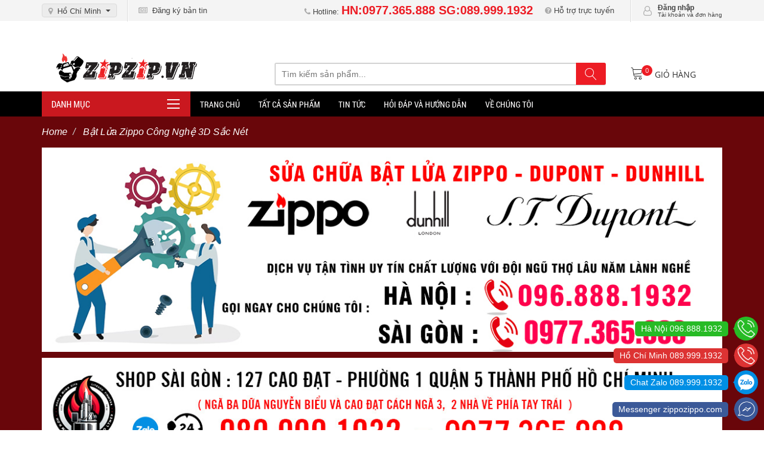

--- FILE ---
content_type: text/html; charset=UTF-8
request_url: https://zipzip.vn/bat-lua-zippo-ban-dong-tron-khac-hinh-3d-tuoi-con-khi-sieu-sac-net-3925.html
body_size: 27074
content:
<!DOCTYPE html>
<html>
<head>
    <meta charset="utf-8">
    <meta http-equiv="X-UA-Compatible" content="IE=edge">
    <!-- <meta name="viewport" content="width=device-width, initial-scale=1"> -->
    <meta name="viewport" content="width=device-width, initial-scale=1.0, maximum-scale=1.0, user-scalable=0" />
    <title>BẬT LỬA ZIPPO BẢN ĐỒNG TRƠN KHẮC HÌNH 3D TUỔI CON KHỈ SIÊU SẮC NÉT</title>
    <meta name="robots" content="no-cache" />
<meta name="description" content="Sản phẩm BẬT LỬA ZIPPO BẢN ĐỒNG TRƠN KHẮC HÌNH 3D TUỔI CON KHỈ SIÊU SẮC NÉT - Mã SP: ZPC4098-169 giá 1.499.000 VND trọng lượng 300 Gram thuộc chuyên mục Bật Lửa Zippo Công Nghệ 3D Sắc Nét" />
<meta name="keywords" content="BẬT LỬA ZIPPO BẢN ĐỒNG TRƠN KHẮC HÌNH 3D TUỔI CON KHỈ SIÊU SẮC NÉT" />
<meta http-equiv="Content-type" content="text/html; charset=utf-8" />
<link href="https://zipzip.vn/templates/zippozippo/assets/images/favicon.ico" rel="shortcut icon" type="" />
    <meta property="fb:app_id" content="188959431252089" />
    <meta property="fb:admins" content="100001651756436" />
    <meta name="language" content="english, en, Vietnamese,vn" />
    <meta name="google-site-verification" content="hgfM89c_BI57Y3-w7Aetu2sOoFPuODQ4Xq9qnk-J_eQ" />
    <meta property='og:locale' content='vi_VN'/>
    <meta property='og:type' content='product'/>
    <meta property='og:title' content='BẬT LỬA ZIPPO BẢN ĐỒNG TRƠN KHẮC HÌNH 3D TUỔI CON KHỈ SIÊU SẮC NÉT'/>
    <meta property='og:description' content='Sản phẩm BẬT LỬA ZIPPO BẢN ĐỒNG TRƠN KHẮC HÌNH 3D TUỔI CON KHỈ SIÊU SẮC NÉT - Mã SP: ZPC4098-169 giá 1.499.000 VND trọng lượng 300 Gram thuộc chuyên mục Bật Lửa Zippo Công Nghệ 3D Sắc Nét'/>
    <meta property='og:url' content='https://zipzip.vn/bat-lua-zippo-ban-dong-tron-khac-hinh-3d-tuoi-con-khi-sieu-sac-net-3925.html'/>
    <meta property='og:site_name' content='ZIppo Mỹ Chính Hãng 100% - Bảo Hành Hậu Mãi Miễn Phí 100%‎ - Zipzip.vn'/>
                        <meta property='og:image' content='https://zipzip.vn/uploads/product/bat-lua-zippo-ban-dong-tron-khac-hinh-3d-tuoi-con-khi-sieu-sac-net/bat-lua-zippo-ban-dong-tron-khac-hinh-3d-tuoi-con-khi-sieu-sac-net-940929657_crop_1683021232.jpg'/>
            <link rel="image_src" href="https://zipzip.vn/uploads/product/bat-lua-zippo-ban-dong-tron-khac-hinh-3d-tuoi-con-khi-sieu-sac-net/bat-lua-zippo-ban-dong-tron-khac-hinh-3d-tuoi-con-khi-sieu-sac-net-940929657_crop_1683021232.jpg" />
                    <meta property='og:image' content='https://zipzip.vn/uploads/product/bat-lua-zippo-ban-dong-tron-khac-hinh-3d-tuoi-con-khi-sieu-sac-net/bat-lua-zippo-ban-dong-tron-khac-hinh-3d-tuoi-con-khi-sieu-sac-net-344531576_crop_1683021219.jpg'/>
            <link rel="image_src" href="https://zipzip.vn/uploads/product/bat-lua-zippo-ban-dong-tron-khac-hinh-3d-tuoi-con-khi-sieu-sac-net/bat-lua-zippo-ban-dong-tron-khac-hinh-3d-tuoi-con-khi-sieu-sac-net-344531576_crop_1683021219.jpg" />
                    <meta property='og:image' content='https://zipzip.vn/uploads/product/bat-lua-zippo-ban-dong-tron-khac-hinh-3d-tuoi-con-khi-sieu-sac-net/bat-lua-zippo-ban-dong-tron-khac-hinh-3d-tuoi-con-khi-sieu-sac-net-675147493_crop_1683021225.jpg'/>
            <link rel="image_src" href="https://zipzip.vn/uploads/product/bat-lua-zippo-ban-dong-tron-khac-hinh-3d-tuoi-con-khi-sieu-sac-net/bat-lua-zippo-ban-dong-tron-khac-hinh-3d-tuoi-con-khi-sieu-sac-net-675147493_crop_1683021225.jpg" />
                    <meta property='og:image' content='https://zipzip.vn/uploads/product/bat-lua-zippo-ban-dong-tron-khac-hinh-3d-tuoi-con-khi-sieu-sac-net/bat-lua-zippo-ban-dong-tron-khac-hinh-3d-tuoi-con-khi-sieu-sac-net-280112998_crop_1683021239.jpg'/>
            <link rel="image_src" href="https://zipzip.vn/uploads/product/bat-lua-zippo-ban-dong-tron-khac-hinh-3d-tuoi-con-khi-sieu-sac-net/bat-lua-zippo-ban-dong-tron-khac-hinh-3d-tuoi-con-khi-sieu-sac-net-280112998_crop_1683021239.jpg" />
                    <meta property='og:image' content='https://zipzip.vn/uploads/product/bat-lua-zippo-ban-dong-tron-khac-hinh-3d-tuoi-con-khi-sieu-sac-net/bat-lua-zippo-ban-dong-tron-khac-hinh-3d-tuoi-con-khi-sieu-sac-net-74256184_crop_1683021248.jpg'/>
            <link rel="image_src" href="https://zipzip.vn/uploads/product/bat-lua-zippo-ban-dong-tron-khac-hinh-3d-tuoi-con-khi-sieu-sac-net/bat-lua-zippo-ban-dong-tron-khac-hinh-3d-tuoi-con-khi-sieu-sac-net-74256184_crop_1683021248.jpg" />
                    <meta property='og:image' content='https://zipzip.vn/uploads/product/bat-lua-zippo-ban-dong-tron-khac-hinh-3d-tuoi-con-khi-sieu-sac-net/bat-lua-zippo-ban-dong-tron-khac-hinh-3d-tuoi-con-khi-sieu-sac-net-1708936603_crop_1683021260.jpg'/>
            <link rel="image_src" href="https://zipzip.vn/uploads/product/bat-lua-zippo-ban-dong-tron-khac-hinh-3d-tuoi-con-khi-sieu-sac-net/bat-lua-zippo-ban-dong-tron-khac-hinh-3d-tuoi-con-khi-sieu-sac-net-1708936603_crop_1683021260.jpg" />
            
    <script type="text/javascript">
        var web_address = "https://zipzip.vn/";
        var web_folder = "https://zipzip.vn/";
        var template_dir = "https://zipzip.vn/templates/zippozippo/";
        var web_libs = "https://zipzip.vn/libs/";
        var url_prefix = ".html";
        var check_user = 0;
    </script>
        <link rel="canonical" href="https://zipzip.vn/bat-lua-zippo-ban-dong-tron-khac-hinh-3d-tuoi-con-khi-sieu-sac-net-3925.html" />
    <link rel="stylesheet" type="text/css" href="https://zipzip.vn/templates/zippozippo/assets/vendors/owl/owl.carousel.css">
    <link rel="stylesheet" type="text/css" href="https://zipzip.vn/templates/zippozippo/assets/vendors/slick/slick.css">
    <link type="text/css" rel="stylesheet" href="https://zipzip.vn/templates/zippozippo/assets/css/style.css?v=2.5&r=769417004">
    <link type="text/css" rel="stylesheet" href="https://zipzip.vn/templates/zippozippo/assets/css/media-style.css?v=2.5&r=273973312">
    
        <script type="text/javascript" src="https://ajax.googleapis.com/ajax/libs/jquery/1.9.1/jquery.min.js"></script>
        
    <script type="text/javascript" src="https://zipzip.vn/templates/zippozippo/assets/js/layout.js?v=2.5"></script>
    
    <!--[if lt IE 9]>
    <script src="https://oss.maxcdn.com/html5shiv/3.7.3/html5shiv.min.js"></script>
    <script src="https://oss.maxcdn.com/respond/1.4.2/respond.min.js"></script>
    <![endif]-->
 <!-- Google Tag Manager -->
<script>(function(w,d,s,l,i){w[l]=w[l]||[];w[l].push({'gtm.start':
new Date().getTime(),event:'gtm.js'});var f=d.getElementsByTagName(s)[0],
j=d.createElement(s),dl=l!='dataLayer'?'&l='+l:'';j.async=true;j.src=
'https://www.googletagmanager.com/gtm.js?id='+i+dl;f.parentNode.insertBefore(j,f);
})(window,document,'script','dataLayer','GTM-MVPJ6SV');</script>
<!-- End Google Tag Manager -->

</head>
<body>
<!-- Google Tag Manager zipzip.vn  (noscript) -->
<noscript><iframe src="https://www.googletagmanager.com/ns.html?id=GTM-MVPJ6SV"
height="0" width="0" style="display:none;visibility:hidden"></iframe></noscript>
<!-- End Google Tag Manager (noscript) -->
<div id="page" class="wsmenucontainer clearfix ">
    <div class="overlapblackbg"></div>
    <div class="olay-css"></div>
    <header>
        <div id="pheader">
    <div class="head-topbar">
        <div class="container">
            <div class="topbar-container">
                <div class="topbar-place left">
                    <div class="dropdown">
                        <button class="btn-city dropdown-toggle" type="button" data-toggle="dropdown">
                            <i class="fa fa-map-marker"></i>
                            <span>Hồ Chí Minh</span>
                            <span class="caret"></span>
                        </button>
                        <ul id="city-test" class="dropdown-menu">
                            <li><a href="#"><i class="fa fa-map-marker"></i> Hồ Chí Minh</a></li>
                            <li><a href="#"><i class="fa fa-map-marker"></i> Hà Nội</a></li>
                            <li><a href="#"><i class="fa fa-map-marker"></i> Tỉnh Thành Khác</a></li>
                        </ul>
                    </div>
                </div>
                <div class="topbar-newletter left">
                    <a href="#"><i class="fa fa-newspaper-o"></i> &nbsp;Đăng ký bản tin</a>
                </div>
                <div class="right">
                    <ul class="topbar-support list-unstyled left">
                        <li><a href="#"><i class="fa fa-phone"></i> Hotline: <span class="color-redphone">HN:0977.365.888 SG:089.999.1932</span></a></li>
                        <li><a href="#"><i class="fa fa-question-circle"></i> Hỗ trợ trực tuyến</a></li>
                    </ul>
                    <div  class="topbar-account left">
                                                <span>
                            <span class="icon-usser"><i class="fa fa-user-o"></i></span>
                            <span class="left"><b>Đăng nhập</b><br><small>Tài khoản và đơn hàng</small></span>
                        </span>
                        <input type="hidden" id="statusInSite" value="off" >
                        <div class="box-account">
                            <ul class="account-list">
                                <li><a href="#" data-toggle="modal" data-target="#myLogin">Đăng nhập</a></li>
                                <li><a href="https://zipzip.vn/dang-ky.html">Tạo tài khoản</a></li>
                                <li class="account-loginfb"><a href="javascript: void(0)" onclick="fb_login();">Đăng nhập bằng Facebook</a></li>
                                <li class="account-logingg"><a href="javascript: void(0)" onclick="gg_login();">Đăng nhập bằng Google</a></li>
                            </ul>
                        </div>
                        
                        
                    </div>
                </div>
            </div>
        </div>
        <!-- /.container -->
    </div><!-- /.head-topbar -->

    <div class="header-main">
        <div class="container">
            <div class="row">
                <div class="col-sm-4">
                    <div class="logo">
                        <h1><a href="https://zipzip.vn/"><img src="https://zipzip.vn/templates/zippozippo/assets/images/logo.png" class="imgresponsive hvr-forward" alt="ZIppo Mỹ Chính Hãng 100% - Bảo Hành Hậu Mãi Miễn Phí 100%‎ - Zipzip.vn"></a></h1>
                    </div>
                    <a class="animated-mobile"><span></span></a>
                                        <div class="header-loginbox">
                        <span class="dropdown">
                            <a href="#" class="dropdown-toggle" data-toggle="dropdown" aria-haspopup="true"><i class="fa fa-user-o"></i></a>
                            <div class="dropdown-menu">
                                <div class="box-account ">
                                    <ul class="account-list">
                                                                            <li><a href="#" data-toggle="modal" data-target="#myLogin">Đăng nhập</a></li>
                                        <li><a href="https://zipzip.vn/dang-ky.html">Tạo tài khoản</a></li>
                                        <li class="account-loginfb"><a href="javascript: void(0)" onclick="fb_login();">Đăng nhập bằng Facebook</a></li>
                                        <li class="account-logingg"><a href="javascript: void(0)" onclick="gg_login();">Đăng nhập bằng Google</a></li>
                                       
                                    </ul>
                                </div>
                            </div>
                        </span>
                    </div>
                    
                </div>
                <div class="col-sm-6">
                    <div class="header-search">
                        <div id="mallSearch">
                            <form action="https://zipzip.vn/tim-kiem.html" method="post">
                                <div class="header_search_form">
                                    <input class="fomr_field" type="text" name="keywords" id="keyword" placeholder="Tìm kiếm sản phẩm..." autocomplete="off">
                                    <button class="btn btn-submit" type="submit"></button>
                                </div>
                                <a class="btn btn-cancel">Hủy</a>
                            </form>
                        </div>
                        <div id="autocomplete"></div>
                    </div>
                </div>
                <div class="col-md-2 cart-move">
                    
                    <span class="header-cart dropdown">
                        <a href="#" class="dropdown-toggle" data-toggle="dropdown" aria-haspopup="true">
                            <i class="lnr lnr-cart lnr-lg"></i>
                            <span class="circle">0</span>
                            <span class="hidden-xs hidden-sm">GIỎ HÀNG</span>
                        </a>
                        <div class="dropdown-menu dropdown-cart"></div>
                    </span>
                    <!-- /.header-cart -->
                </div>
            </div>
        </div>
        <!-- /.container -->
    </div><!-- /.header-main -->

    <div class="header-wsmenu">
        <div class="container clearfix">
            
            <div class="nav-main">
                <nav class="wsmenu clearfix">
                    <ul class="mobile-sub wsmenu-list">
                        
                                                <li class="red-cate ">
                            <a class="bg-red" href="#">Danh mục</a>
                                                        <ul class="wsmenu-submenu">
                                                                <li><a href="https://zipzip.vn/bat-lua-zippo-cong-nghe-3d-sac-net.html">Bật lửa zippo công nghệ 3d sắc nét</a>
                                    
                                </li>
                                                                <li><a href="https://zipzip.vn/zippo-anniversary-edition.html">Zippo anniversary edition</a>
                                    
                                </li>
                                                                <li><a href="https://zipzip.vn/zippo-bac-khoi-cao-cap.html">Zippo bạc khối cao cấp</a>
                                                                        <div class="wsmenu-submenu-sub">
                                        <div class="mega-sub-menu">
                                            <ul> 
                                                                                                  
                                                                                                <li class="submenu-none"><a href="https://zipzip.vn/zippo-bac-khoi-tram-khac-hoa-van-hoa-tiet.html"> Zippo bạc khối trạm khắc hoa văn hoạ tiết</a></li>
                                                                                                                                                  
                                                                                                <li class="submenu-none"><a href="https://zipzip.vn/zippo-bac-khoi-tron-khong-hoa-tiet.html"> Zippo bạc khối trơn không hoạ tiết</a></li>
                                                                                                                                            </ul>
                                        </div>
                                    </div>
                                    
                                </li>
                                                                <li><a href="https://zipzip.vn/zippo-co-quy-hiem.html">Zippo cổ - quý - hiếm</a>
                                                                        <div class="wsmenu-submenu-sub">
                                        <div class="mega-sub-menu">
                                            <ul> 
                                                                                                  
                                                                                                <li class="submenu-none"><a href="https://zipzip.vn/zippo-co-gold-filled-vang-khoi.html"> Zippo cổ gold-filled - vàng khối</a></li>
                                                                                                                                                  
                                                                                                <li class="submenu-none"><a href="https://zipzip.vn/zippo-co-chu-nien.html"> Zippo cổ chu niên</a></li>
                                                                                                                                                  
                                                                                                <li class="submenu-none"><a href="https://zipzip.vn/1986-2000-zippo-la-ma.html"> (1986-2000) zippo la mã</a></li>
                                                                                                                                                  
                                                                                                <li class="submenu-none"><a href="https://zipzip.vn/1982-1986-zippo-gach-trai.html"> (1982-1986) zippo gạch trái</a></li>
                                                                                                                                                  
                                                                                                <li class="submenu-none"><a href="https://zipzip.vn/1974-1981-zippo-gach-phai.html"> (1974-1981) zippo gạch phải</a></li>
                                                                                                                                                  
                                                                                                <li class="submenu-none"><a href="https://zipzip.vn/1966-1973-zippo-gach-doc.html"> (1966-1973) zippo gạch dọc</a></li>
                                                                                                                                                  
                                                                                                <li class="submenu-none"><a href="https://zipzip.vn/1958-1965-zippo-doi-cham.html"> (1958-1965) zippo đời chấm</a></li>
                                                                                                                                                  
                                                                                                <li class="submenu-none"><a href="https://zipzip.vn/1933-1958-zippo-chu-xeo.html"> (1933-1958) zippo chữ xéo</a></li>
                                                                                                                                            </ul>
                                        </div>
                                    </div>
                                    
                                </li>
                                                                <li><a href="https://zipzip.vn/zippo-catalogue-hinh-trang-tri.html">Zippo catalogue - hình trang trí</a>
                                                                        <div class="wsmenu-submenu-sub">
                                        <div class="mega-sub-menu">
                                            <ul> 
                                                                                                  
                                                                                                <li class="submenu-none"><a href="https://zipzip.vn/zippo-2024-catalog.html"> Zippo 2024 catalog</a></li>
                                                                                                                                                  
                                                                                                <li class="submenu-none"><a href="https://zipzip.vn/zippo-2022-catalog.html"> Zippo 2022  catalog</a></li>
                                                                                                                                                  
                                                                                                <li class="submenu-none"><a href="https://zipzip.vn/zippo-2020-catalogue.html"> Zippo 2020 catalogue</a></li>
                                                                                                                                                  
                                                                                                <li class="submenu-none"><a href="https://zipzip.vn/zippo-2019-catalogue.html"> Zippo 2019 catalogue</a></li>
                                                                                                                                                  
                                                                                                <li class="submenu-none"><a href="https://zipzip.vn/zippo-2018-catalogue.html"> Zippo 2018 catalogue</a></li>
                                                                                                                                                  
                                                                                                <li class="submenu-none"><a href="https://zipzip.vn/zippo-catalog.html"> Zippo catalog</a></li>
                                                                                                                                            </ul>
                                        </div>
                                    </div>
                                    
                                </li>
                                                                <li><a href="https://zipzip.vn/zippo-pho-thong.html">Zippo phổ thông</a>
                                                                        <div class="wsmenu-submenu-sub">
                                        <div class="mega-sub-menu">
                                            <ul> 
                                                                                                  
                                                                                                <li class="submenu-none"><a href="https://zipzip.vn/zippo-pho-thong-tron.html"> Zippo phổ thông trơn</a></li>
                                                                                                                                                  
                                                                                                <li class="submenu-none"><a href="https://zipzip.vn/zippo-vintage-co-dien.html"> Zippo vintage - cổ điển</a></li>
                                                                                                                                                  
                                                                                                <li class="submenu-none"><a href="https://zipzip.vn/zippo-armor-vo-day.html"> Zippo armor - vỏ dày</a></li>
                                                                                                                                                  
                                                                                                <li class="submenu-none"><a href="https://zipzip.vn/zippo-slim-loai-size-nho-ban-hep.html"> Zippo slim - loại size nhỏ bản hẹp</a></li>
                                                                                                                                                  
                                                                                                <li class="submenu-none"><a href="https://zipzip.vn/zippo-replice-tai-ban.html"> Zippo replice - tái bản</a></li>
                                                                                                                                                  
                                                                                                <li class="submenu-none"><a href="https://zipzip.vn/zippo-pho-thong-gan-huy-hieu.html"> Zippo phổ thông gắn huy hiệu</a></li>
                                                                                                                                            </ul>
                                        </div>
                                    </div>
                                    
                                </li>
                                                                <li><a href="https://zipzip.vn/zippo-pho-thong-khac.html">Zippo phổ thông khắc</a>
                                                                        <div class="wsmenu-submenu-sub">
                                        <div class="mega-sub-menu">
                                            <ul> 
                                                                                                  
                                                                                                <li class="submenu-none"><a href="https://zipzip.vn/zippo-son-phu-cac-chu-de.html"> Zippo sơn phủ các chủ đề</a></li>
                                                                                                                                                  
                                                                                                <li class="submenu-none"><a href="https://zipzip.vn/zippo-121fb-201fb-301fb-ma-co-khac.html"> Zippo 121fb - 201fb- 301fb mạ cổ khắc</a></li>
                                                                                                                                                  
                                                                                                <li class="submenu-none"><a href="https://zipzip.vn/zippo-205-cat-satin-khac.html"> Zippo 205 cát satin khắc</a></li>
                                                                                                                                                  
                                                                                                <li class="submenu-none"><a href="https://zipzip.vn/zippo-204-vang-xuoc-khac.html"> Zippo 204 vàng xước khắc</a></li>
                                                                                                                                                  
                                                                                                <li class="submenu-none"><a href="https://zipzip.vn/zippo-236-214-den-nham-trang-khac.html"> Zippo 236 - 214 đen nhám trắng khắc</a></li>
                                                                                                                                                  
                                                                                                <li class="submenu-none"><a href="https://zipzip.vn/zippo-169-armor-vang-khac.html"> Zippo 169 armor vàng khắc</a></li>
                                                                                                                                                  
                                                                                                <li class="submenu-none"><a href="https://zipzip.vn/zippo-20446-mau-xanh-khac.html"> Zippo 20446 màu xanh khắc</a></li>
                                                                                                                                                  
                                                                                                <li class="submenu-none"><a href="https://zipzip.vn/zippo-150-mau-den-bong-khac.html"> Zippo 150 màu đen bóng khắc</a></li>
                                                                                                                                                  
                                                                                                <li class="submenu-none"><a href="https://zipzip.vn/zippo-254b-mau-vang-khac.html"> Zippo 254b màu vàng khắc</a></li>
                                                                                                                                                  
                                                                                                <li class="submenu-none"><a href="https://zipzip.vn/zippo-250-mau-bac-khac.html"> Zippo 250 màu bạc khắc</a></li>
                                                                                                                                            </ul>
                                        </div>
                                    </div>
                                    
                                </li>
                                                                <li><a href="https://zipzip.vn/zippo-harley-davidson.html">Zippo harley davidson</a>
                                    
                                </li>
                                                                <li><a href="https://zipzip.vn/zippo-danh-cho-thi-truong-chau-a-khac-sieu-dep.html">Zippo dành cho thị trường châu á khắc siêu đẹp</a>
                                                                        <div class="wsmenu-submenu-sub">
                                        <div class="mega-sub-menu">
                                            <ul> 
                                                                                                  
                                                                                                <li class="submenu-none"><a href="https://zipzip.vn/dong-replica-khac.html"> Dòng replica khăc</a></li>
                                                                                                                                                  
                                                                                                <li class="submenu-none"><a href="https://zipzip.vn/dong-tieu-chuan-khac.html"> Dòng tiêu chuẩn  khắc</a></li>
                                                                                                                                                  
                                                                                                <li class="submenu-none"><a href="https://zipzip.vn/dong-amor-khac.html"> Dòng amor khắc</a></li>
                                                                                                                                                  
                                                                                                <li class="submenu-none"><a href="https://zipzip.vn/dong-slim-khac.html"> Dòng slim khắc</a></li>
                                                                                                                                            </ul>
                                        </div>
                                    </div>
                                    
                                </li>
                                                                <li><a href="https://zipzip.vn/zippo-xuat-han-korea-version.html">Zippo xuất hàn - korea version</a>
                                                                        <div class="wsmenu-submenu-sub">
                                        <div class="mega-sub-menu">
                                            <ul> 
                                                                                                  
                                                                                                <li class="submenu-none"><a href="https://zipzip.vn/zippo-han-quoc-ban-hep-slim.html"> Zippo hàn quốc - bản hẹp - slim</a></li>
                                                                                                                                                  
                                                                                                <li class="submenu-none"><a href="https://zipzip.vn/zippo-xuat-han-quoc-zippo-for-korea.html"> Zippo xuất hàn quốc  - zippo for korea</a></li>
                                                                                                                                                  
                                                                                                <li class="submenu-none"><a href="https://zipzip.vn/zippo-han-quoc-vo-day.html"> Zippo hàn quốc - vỏ dầy</a></li>
                                                                                                                                            </ul>
                                        </div>
                                    </div>
                                    
                                </li>
                                                                <li><a href="https://zipzip.vn/zippo-xuat-nhat-japan-version.html">Zippo xuất nhật  - japan version</a>
                                                                        <div class="wsmenu-submenu-sub">
                                        <div class="mega-sub-menu">
                                            <ul> 
                                                                                                  
                                                                                                <li class="submenu-none"><a href="https://zipzip.vn/xuat-nhat-skull.html"> Xuất nhật skull</a></li>
                                                                                                                                                  
                                                                                                <li class="submenu-none"><a href="https://zipzip.vn/xuat-nhat-linh-vat.html"> Xuất nhật linh vật</a></li>
                                                                                                                                                  
                                                                                                <li class="submenu-none"><a href="https://zipzip.vn/xuat-nhat-phat-ton-giao.html"> Xuất nhật phật tôn giáo</a></li>
                                                                                                                                                  
                                                                                                <li class="submenu-none"><a href="https://zipzip.vn/xuat-nhat-rong-phuong.html"> Xuất nhật rồng phượng</a></li>
                                                                                                                                                  
                                                                                                <li class="submenu-none"><a href="https://zipzip.vn/zippo-xuat-nhat-zippo-for-japan.html"> Zippo xuất nhật  - zippo for japan</a></li>
                                                                                                                                                  
                                                                                                <li class="submenu-none"><a href="https://zipzip.vn/zippo-xuat-nhat-vo-day-amore.html"> Zippo xuất nhật  - vỏ dầy - amore</a></li>
                                                                                                                                                  
                                                                                                <li class="submenu-none"><a href="https://zipzip.vn/zippo-xuat-nhat-ban-hep-slim.html"> Zippo xuất nhật  - bản hẹp - slim</a></li>
                                                                                                                                            </ul>
                                        </div>
                                    </div>
                                    
                                </li>
                                                                <li><a href="https://zipzip.vn/zippo-theo-chu-de.html">Zippo theo chủ đề</a>
                                                                        <div class="wsmenu-submenu-sub">
                                        <div class="mega-sub-menu">
                                            <ul> 
                                                                                                  
                                                                                                <li class="submenu-none"><a href="https://zipzip.vn/zippo-phien-ban-chau-au.html"> Zippo phiên bản châu âu</a></li>
                                                                                                                                                  
                                                                                                <li class="submenu-none"><a href="https://zipzip.vn/zippo-limited-zippo-phien-ban-gioi-han.html"> Zippo limited - zippo phiên bản giới hạn</a></li>
                                                                                                                                                  
                                                                                                <li class="submenu-none"><a href="https://zipzip.vn/zippo-cao-cap.html"> Zippo cao cấp</a></li>
                                                                                                                                                  
                                                                                                <li class="submenu-none"><a href="https://zipzip.vn/zippo-12-con-giap.html"> Zippo 12 con giáp</a></li>
                                                                                                                                                  
                                                                                                <li class="submenu-none"><a href="https://zipzip.vn/zippo-chu-de-cho-cho-soi-tuat.html"> Zippo chủ đề chó - chó sói - tuất</a></li>
                                                                                                                                                  
                                                                                                <li class="submenu-none"><a href="https://zipzip.vn/zippo-chien-tranh-viet-nam.html"> Zippo chiến tranh việt nam</a></li>
                                                                                                                                                  
                                                  
                                                <li class="submenu-heading"><a href="https://zipzip.vn/zippo-theo-ton-giao-tin-nguong.html">Zippo theo tôn giáo tín ngưỡng</a></li>
                                                                                                    
                                                <li><a href="https://zipzip.vn/thien-chua-giao.html">Thiên chúa giáo</a></li>
                                                                                                    
                                                <li><a href="https://zipzip.vn/phat-giao.html">Phật Giáo</a></li>
                                                 
                                                                                                                                                  
                                                                                                <li class="submenu-none"><a href="https://zipzip.vn/zippo-camel.html"> Zippo camel</a></li>
                                                                                                                                                  
                                                                                                <li class="submenu-none"><a href="https://zipzip.vn/zippo-ho.html"> Zippo hổ</a></li>
                                                                                                                                                  
                                                                                                <li class="submenu-none"><a href="https://zipzip.vn/zippo-ca.html"> Zippo cá</a></li>
                                                                                                                                                  
                                                                                                <li class="submenu-none"><a href="https://zipzip.vn/zippo-hoa-van-ke-soc.html"> Zippo hoa văn / kẻ sọc</a></li>
                                                                                                                                                </ul><ul>   
                                                                                                <li class="submenu-none"><a href="https://zipzip.vn/zippo-canh-thien-than.html"> Zippo cánh thiên thần</a></li>
                                                                                                                                                  
                                                                                                <li class="submenu-none"><a href="https://zipzip.vn/zippo-ghost-dau-lau.html"> Zippo ghost - đầu lâu</a></li>
                                                                                                                                                  
                                                                                                <li class="submenu-none"><a href="https://zipzip.vn/zippo-theo-chu-de-danh-nhan-than-tuong.html"> Zippo theo chủ đề danh nhân thần tượng</a></li>
                                                                                                                                                  
                                                                                                <li class="submenu-none"><a href="https://zipzip.vn/zippo-ngua.html"> Zippo ngựa</a></li>
                                                                                                                                                  
                                                                                                <li class="submenu-none"><a href="https://zipzip.vn/zippo-rong.html"> Zippo rồng</a></li>
                                                                                                                                                  
                                                                                                <li class="submenu-none"><a href="https://zipzip.vn/zippo-ruou-vang.html"> Zippo rượu vang</a></li>
                                                                                                                                                  
                                                                                                <li class="submenu-none"><a href="https://zipzip.vn/zippo-lich-su-van-hoa-my.html"> Zippo lịch sử văn hoá mỹ</a></li>
                                                                                                                                                  
                                                                                                <li class="submenu-none"><a href="https://zipzip.vn/zippo-quan-doi-canh-sat.html"> Zippo quân đội cảnh sát</a></li>
                                                                                                                                                  
                                                                                                <li class="submenu-none"><a href="https://zipzip.vn/zippo-animal.html"> Zippo animal</a></li>
                                                                                                                                                  
                                                                                                <li class="submenu-none"><a href="https://zipzip.vn/zippo-tinh-yeu-va-su-lang-man.html"> Zippo tình yêu và sự lãng mạn</a></li>
                                                                                                                                                  
                                                                                                <li class="submenu-none"><a href="https://zipzip.vn/zippo-theo-xu-huong-thoi-trang.html"> Zippo theo xu hướng thời trang</a></li>
                                                                                                                                                  
                                                                                                <li class="submenu-none"><a href="https://zipzip.vn/zippo-theo-logo-zippo.html"> Zippo theo logo zippo</a></li>
                                                                                                                                                  
                                                                                                <li class="submenu-none"><a href="https://zipzip.vn/zippo-zodiac-chom-sao.html"> Zippo zodiac chòm sao</a></li>
                                                                                                                                                </ul><ul>   
                                                                                                <li class="submenu-none"><a href="https://zipzip.vn/zippo-retro-co-kinh.html"> Zippo retro cổ kính</a></li>
                                                                                                                                            </ul>
                                        </div>
                                    </div>
                                    
                                </li>
                                                                <li><a href="https://zipzip.vn/zippo-theo-chat-lieu-mau-sac.html">Zippo theo chất liệu - màu sắc</a>
                                                                        <div class="wsmenu-submenu-sub">
                                        <div class="mega-sub-menu">
                                            <ul> 
                                                                                                  
                                                  
                                                <li class="submenu-heading"><a href="https://zipzip.vn/zippo-theo-chat-lieu.html">Zippo theo chất liệu</a></li>
                                                                                                    
                                                <li><a href="https://zipzip.vn/zippo-ma-vang.html">Zippo Mạ Vàng</a></li>
                                                                                                    
                                                <li><a href="https://zipzip.vn/zippo-khac.html">Zippo Khắc</a></li>
                                                                                                    
                                                <li><a href="https://zipzip.vn/zippo-ma-bac.html">Zippo Mạ Bạc</a></li>
                                                                                                    
                                                <li><a href="https://zipzip.vn/zippo-chat-lieu-dong.html">Zippo Chất Liệu Đồng</a></li>
                                                                                                    
                                                <li><a href="https://zipzip.vn/zippo-chat-lieu-bac.html">Zippo Chất Liệu Bạc</a></li>
                                                                                                    
                                                <li><a href="https://zipzip.vn/zippo-bac-tay-tang.html">Zippo Bạc Tây Tạng</a></li>
                                                                                                    
                                                <li><a href="https://zipzip.vn/zippo-chat-lieu-vang.html">Zippo Chất Liệu Vàng</a></li>
                                                 
                                                                                                                                                  
                                                  
                                                <li class="submenu-heading"><a href="https://zipzip.vn/zippo-theo-mau-sac.html">Zippo theo màu sắc</a></li>
                                                                                                    
                                                <li><a href="https://zipzip.vn/zippo-mau-tim.html">Zippo Màu Tím</a></li>
                                                                                                    
                                                <li><a href="https://zipzip.vn/zippo-mau-xam.html">Zippo màu xám</a></li>
                                                                                                    
                                                <li><a href="https://zipzip.vn/zippo-mau-bac.html">Zippo Màu Bạc</a></li>
                                                                                                    
                                                <li><a href="https://zipzip.vn/zippo-mau-dong.html">Zippo Màu Đồng</a></li>
                                                                                                </ul><ul>     
                                                <li><a href="https://zipzip.vn/zippo-mau-vang.html">Zippo Màu Vàng</a></li>
                                                                                                    
                                                <li><a href="https://zipzip.vn/zippo-mau-do-hong.html">Zippo Màu Đỏ / Hồng</a></li>
                                                                                                    
                                                <li><a href="https://zipzip.vn/zippo-mau-xanh-la-cay.html">Zippo Màu Xanh Lá Cây</a></li>
                                                                                                    
                                                <li><a href="https://zipzip.vn/zippo-mau-xanh-duong.html">Zippo Màu Xanh Dương</a></li>
                                                                                                    
                                                <li><a href="https://zipzip.vn/zippo-mau-cam.html">Zippo Màu Cam</a></li>
                                                                                                    
                                                <li><a href="https://zipzip.vn/zippo-mau-trang.html">Zippo Màu Trắng</a></li>
                                                                                                    
                                                <li><a href="https://zipzip.vn/zippo-mau-den.html">Zippo Màu Đen</a></li>
                                                 
                                                                                                                                            </ul>
                                        </div>
                                    </div>
                                    
                                </li>
                                                                <li><a href="https://zipzip.vn/bat-lua-stdupont-chinh-hang.html">Bật lửa st.dupont chính hãng</a>
                                    
                                </li>
                                                                <li><a href="https://zipzip.vn/phu-kien-zippo.html">Phụ kiện zippo</a>
                                                                        <div class="wsmenu-submenu-sub">
                                        <div class="mega-sub-menu">
                                            <ul> 
                                                                                                  
                                                                                                <li class="submenu-none"><a href="https://zipzip.vn/dich-vu-khac-zippo-theo-yeu-cau-zippo-engraving-service.html"> Dịch vụ khắc zippo theo yêu cầu - zippo engraving service</a></li>
                                                                                                                                                  
                                                                                                <li class="submenu-none"><a href="https://zipzip.vn/chan-xang-zippo-bang-cao-su.html"> Chặn xăng zippo bằng cao su</a></li>
                                                                                                                                                  
                                                                                                <li class="submenu-none"><a href="https://zipzip.vn/bao-da-dung-zippo.html"> Bao da đựng zippo</a></li>
                                                                                                                                                  
                                                  
                                                <li class="submenu-heading"><a href="https://zipzip.vn/sua-chua-bat-lua.html">Sửa chữa bật lửa</a></li>
                                                                                                    
                                                <li><a href="https://zipzip.vn/sua-chua-bat-lua-ga.html">Sửa chưa bật lửa Ga</a></li>
                                                                                                    
                                                <li><a href="https://zipzip.vn/sua-chua-bat-lua-dupont.html">Sửa chưa bật lửa dupont</a></li>
                                                                                                    
                                                <li><a href="https://zipzip.vn/sua-chua-bat-lua-zippo.html">Sửa chữa Bật Lửa Zippo</a></li>
                                                                                                    
                                                <li><a href="https://zipzip.vn/linh-kien-zippo-genuine.html">Linh Kiện Zippo Genuine</a></li>
                                                 
                                                                                                                                                  
                                                                                                <li class="submenu-none"><a href="https://zipzip.vn/dung-cu-da-ngoai.html"> Dụng cụ dã ngoại</a></li>
                                                                                                                                                  
                                                                                                <li class="submenu-none"><a href="https://zipzip.vn/da-lua-zippo.html"> đá lửa zippo</a></li>
                                                                                                                                                  
                                                                                                <li class="submenu-none"><a href="https://zipzip.vn/linh-kien-dupont.html"> Linh kiện dupont</a></li>
                                                                                                                                                  
                                                  
                                                <li class="submenu-heading"><a href="https://zipzip.vn/zippo-thoi-trang.html">Zippo thời trang</a></li>
                                                                                                    
                                                <li><a href="https://zipzip.vn/quan-ao-zippo.html">Quần Áo Zippo</a></li>
                                                                                                </ul><ul>     
                                                <li><a href="https://zipzip.vn/kinh-mat-zippo.html">Kính Mắt zippo</a></li>
                                                 
                                                                                                                                            </ul>
                                        </div>
                                    </div>
                                    
                                </li>
                                                            </ul>
                                                       
                        </li>
                        <li><a href="https://zipzip.vn/">Trang Chủ</a></li>
                        <li><a href="https://zipzip.vn/xem-tat-ca.html">Tất Cả Sản Phẩm</a></li>
                                                    <li><a href="https://zipzip.vn/the-loai/tin-tuc-va-tim-hieu-ve-bat-lua.html">Tin tức</a></li>
                                                    <li><a href="https://zipzip.vn/the-loai/hoi-dap-va-huong-dan.html">Hỏi đáp và hướng dẫn</a></li>
                                                    <li><a href="https://zipzip.vn/the-loai/ve-chung-toi.html">Về chúng tôi</a></li>
                                                
                    </ul>
                </nav>
            </div>
        </div>
        <!-- /.container -->
    </div><!-- /.header-wsmenu -->

    <div class="header-scroll wsmenu sticky-header">
        <div class="container">
            <ul class="main-nav mobile-sub wsmenu-list">
                <li class="red-cate">
                    <a class="bg-red" href="#">Danh mục</a>
                                        <ul class="wsmenu-submenu">
                                                <li>
                            <a href="https://zipzip.vn/bat-lua-zippo-cong-nghe-3d-sac-net.html">Bật lửa zippo công nghệ 3d sắc nét</a>
                                                    </li>
                                                <li>
                            <a href="https://zipzip.vn/zippo-anniversary-edition.html">Zippo anniversary edition</a>
                                                    </li>
                                                <li>
                            <a href="https://zipzip.vn/zippo-bac-khoi-cao-cap.html">Zippo bạc khối cao cấp</a>
                                                        <div class="wsmenu-submenu-sub">
                                <div class="mega-sub-menu">
                                    <ul> 
                                                                                  
                                                                                <li class="submenu-none">
                                            <a href="https://zipzip.vn/zippo-bac-khoi-tram-khac-hoa-van-hoa-tiet.html">
                                                Zippo bạc khối trạm khắc hoa văn hoạ tiết                                            </a>
                                        </li>
                                                                                                                          
                                                                                <li class="submenu-none">
                                            <a href="https://zipzip.vn/zippo-bac-khoi-tron-khong-hoa-tiet.html">
                                                Zippo bạc khối trơn không hoạ tiết                                            </a>
                                        </li>
                                                                                                                    </ul>
                                </div>
                            </div>
                                                    </li>
                                                <li>
                            <a href="https://zipzip.vn/zippo-co-quy-hiem.html">Zippo cổ - quý - hiếm</a>
                                                        <div class="wsmenu-submenu-sub">
                                <div class="mega-sub-menu">
                                    <ul> 
                                                                                  
                                                                                <li class="submenu-none">
                                            <a href="https://zipzip.vn/zippo-co-gold-filled-vang-khoi.html">
                                                Zippo cổ gold-filled - vàng khối                                            </a>
                                        </li>
                                                                                                                          
                                                                                <li class="submenu-none">
                                            <a href="https://zipzip.vn/zippo-co-chu-nien.html">
                                                Zippo cổ chu niên                                            </a>
                                        </li>
                                                                                                                          
                                                                                <li class="submenu-none">
                                            <a href="https://zipzip.vn/1986-2000-zippo-la-ma.html">
                                                (1986-2000) zippo la mã                                            </a>
                                        </li>
                                                                                                                          
                                                                                <li class="submenu-none">
                                            <a href="https://zipzip.vn/1982-1986-zippo-gach-trai.html">
                                                (1982-1986) zippo gạch trái                                            </a>
                                        </li>
                                                                                                                          
                                                                                <li class="submenu-none">
                                            <a href="https://zipzip.vn/1974-1981-zippo-gach-phai.html">
                                                (1974-1981) zippo gạch phải                                            </a>
                                        </li>
                                                                                                                          
                                                                                <li class="submenu-none">
                                            <a href="https://zipzip.vn/1966-1973-zippo-gach-doc.html">
                                                (1966-1973) zippo gạch dọc                                            </a>
                                        </li>
                                                                                                                          
                                                                                <li class="submenu-none">
                                            <a href="https://zipzip.vn/1958-1965-zippo-doi-cham.html">
                                                (1958-1965) zippo đời chấm                                            </a>
                                        </li>
                                                                                                                          
                                                                                <li class="submenu-none">
                                            <a href="https://zipzip.vn/1933-1958-zippo-chu-xeo.html">
                                                (1933-1958) zippo chữ xéo                                            </a>
                                        </li>
                                                                                                                    </ul>
                                </div>
                            </div>
                                                    </li>
                                                <li>
                            <a href="https://zipzip.vn/zippo-catalogue-hinh-trang-tri.html">Zippo catalogue - hình trang trí</a>
                                                        <div class="wsmenu-submenu-sub">
                                <div class="mega-sub-menu">
                                    <ul> 
                                                                                  
                                                                                <li class="submenu-none">
                                            <a href="https://zipzip.vn/zippo-2024-catalog.html">
                                                Zippo 2024 catalog                                            </a>
                                        </li>
                                                                                                                          
                                                                                <li class="submenu-none">
                                            <a href="https://zipzip.vn/zippo-2022-catalog.html">
                                                Zippo 2022  catalog                                            </a>
                                        </li>
                                                                                                                          
                                                                                <li class="submenu-none">
                                            <a href="https://zipzip.vn/zippo-2020-catalogue.html">
                                                Zippo 2020 catalogue                                            </a>
                                        </li>
                                                                                                                          
                                                                                <li class="submenu-none">
                                            <a href="https://zipzip.vn/zippo-2019-catalogue.html">
                                                Zippo 2019 catalogue                                            </a>
                                        </li>
                                                                                                                          
                                                                                <li class="submenu-none">
                                            <a href="https://zipzip.vn/zippo-2018-catalogue.html">
                                                Zippo 2018 catalogue                                            </a>
                                        </li>
                                                                                                                          
                                                                                <li class="submenu-none">
                                            <a href="https://zipzip.vn/zippo-catalog.html">
                                                Zippo catalog                                            </a>
                                        </li>
                                                                                                                    </ul>
                                </div>
                            </div>
                                                    </li>
                                                <li>
                            <a href="https://zipzip.vn/zippo-pho-thong.html">Zippo phổ thông</a>
                                                        <div class="wsmenu-submenu-sub">
                                <div class="mega-sub-menu">
                                    <ul> 
                                                                                  
                                                                                <li class="submenu-none">
                                            <a href="https://zipzip.vn/zippo-pho-thong-tron.html">
                                                Zippo phổ thông trơn                                            </a>
                                        </li>
                                                                                                                          
                                                                                <li class="submenu-none">
                                            <a href="https://zipzip.vn/zippo-vintage-co-dien.html">
                                                Zippo vintage - cổ điển                                            </a>
                                        </li>
                                                                                                                          
                                                                                <li class="submenu-none">
                                            <a href="https://zipzip.vn/zippo-armor-vo-day.html">
                                                Zippo armor - vỏ dày                                            </a>
                                        </li>
                                                                                                                          
                                                                                <li class="submenu-none">
                                            <a href="https://zipzip.vn/zippo-slim-loai-size-nho-ban-hep.html">
                                                Zippo slim - loại size nhỏ bản hẹp                                            </a>
                                        </li>
                                                                                                                          
                                                                                <li class="submenu-none">
                                            <a href="https://zipzip.vn/zippo-replice-tai-ban.html">
                                                Zippo replice - tái bản                                            </a>
                                        </li>
                                                                                                                          
                                                                                <li class="submenu-none">
                                            <a href="https://zipzip.vn/zippo-pho-thong-gan-huy-hieu.html">
                                                Zippo phổ thông gắn huy hiệu                                            </a>
                                        </li>
                                                                                                                    </ul>
                                </div>
                            </div>
                                                    </li>
                                                <li>
                            <a href="https://zipzip.vn/zippo-pho-thong-khac.html">Zippo phổ thông khắc</a>
                                                        <div class="wsmenu-submenu-sub">
                                <div class="mega-sub-menu">
                                    <ul> 
                                                                                  
                                                                                <li class="submenu-none">
                                            <a href="https://zipzip.vn/zippo-son-phu-cac-chu-de.html">
                                                Zippo sơn phủ các chủ đề                                            </a>
                                        </li>
                                                                                                                          
                                                                                <li class="submenu-none">
                                            <a href="https://zipzip.vn/zippo-121fb-201fb-301fb-ma-co-khac.html">
                                                Zippo 121fb - 201fb- 301fb mạ cổ khắc                                            </a>
                                        </li>
                                                                                                                          
                                                                                <li class="submenu-none">
                                            <a href="https://zipzip.vn/zippo-205-cat-satin-khac.html">
                                                Zippo 205 cát satin khắc                                            </a>
                                        </li>
                                                                                                                          
                                                                                <li class="submenu-none">
                                            <a href="https://zipzip.vn/zippo-204-vang-xuoc-khac.html">
                                                Zippo 204 vàng xước khắc                                            </a>
                                        </li>
                                                                                                                          
                                                                                <li class="submenu-none">
                                            <a href="https://zipzip.vn/zippo-236-214-den-nham-trang-khac.html">
                                                Zippo 236 - 214 đen nhám trắng khắc                                            </a>
                                        </li>
                                                                                                                          
                                                                                <li class="submenu-none">
                                            <a href="https://zipzip.vn/zippo-169-armor-vang-khac.html">
                                                Zippo 169 armor vàng khắc                                            </a>
                                        </li>
                                                                                                                          
                                                                                <li class="submenu-none">
                                            <a href="https://zipzip.vn/zippo-20446-mau-xanh-khac.html">
                                                Zippo 20446 màu xanh khắc                                            </a>
                                        </li>
                                                                                                                          
                                                                                <li class="submenu-none">
                                            <a href="https://zipzip.vn/zippo-150-mau-den-bong-khac.html">
                                                Zippo 150 màu đen bóng khắc                                            </a>
                                        </li>
                                                                                                                          
                                                                                <li class="submenu-none">
                                            <a href="https://zipzip.vn/zippo-254b-mau-vang-khac.html">
                                                Zippo 254b màu vàng khắc                                            </a>
                                        </li>
                                                                                                                          
                                                                                <li class="submenu-none">
                                            <a href="https://zipzip.vn/zippo-250-mau-bac-khac.html">
                                                Zippo 250 màu bạc khắc                                            </a>
                                        </li>
                                                                                                                    </ul>
                                </div>
                            </div>
                                                    </li>
                                                <li>
                            <a href="https://zipzip.vn/zippo-harley-davidson.html">Zippo harley davidson</a>
                                                    </li>
                                                <li>
                            <a href="https://zipzip.vn/zippo-danh-cho-thi-truong-chau-a-khac-sieu-dep.html">Zippo dành cho thị trường châu á khắc siêu đẹp</a>
                                                        <div class="wsmenu-submenu-sub">
                                <div class="mega-sub-menu">
                                    <ul> 
                                                                                  
                                                                                <li class="submenu-none">
                                            <a href="https://zipzip.vn/dong-replica-khac.html">
                                                Dòng replica khăc                                            </a>
                                        </li>
                                                                                                                          
                                                                                <li class="submenu-none">
                                            <a href="https://zipzip.vn/dong-tieu-chuan-khac.html">
                                                Dòng tiêu chuẩn  khắc                                            </a>
                                        </li>
                                                                                                                          
                                                                                <li class="submenu-none">
                                            <a href="https://zipzip.vn/dong-amor-khac.html">
                                                Dòng amor khắc                                            </a>
                                        </li>
                                                                                                                          
                                                                                <li class="submenu-none">
                                            <a href="https://zipzip.vn/dong-slim-khac.html">
                                                Dòng slim khắc                                            </a>
                                        </li>
                                                                                                                    </ul>
                                </div>
                            </div>
                                                    </li>
                                                <li>
                            <a href="https://zipzip.vn/zippo-xuat-han-korea-version.html">Zippo xuất hàn - korea version</a>
                                                        <div class="wsmenu-submenu-sub">
                                <div class="mega-sub-menu">
                                    <ul> 
                                                                                  
                                                                                <li class="submenu-none">
                                            <a href="https://zipzip.vn/zippo-han-quoc-ban-hep-slim.html">
                                                Zippo hàn quốc - bản hẹp - slim                                            </a>
                                        </li>
                                                                                                                          
                                                                                <li class="submenu-none">
                                            <a href="https://zipzip.vn/zippo-xuat-han-quoc-zippo-for-korea.html">
                                                Zippo xuất hàn quốc  - zippo for korea                                            </a>
                                        </li>
                                                                                                                          
                                                                                <li class="submenu-none">
                                            <a href="https://zipzip.vn/zippo-han-quoc-vo-day.html">
                                                Zippo hàn quốc - vỏ dầy                                            </a>
                                        </li>
                                                                                                                    </ul>
                                </div>
                            </div>
                                                    </li>
                                                <li>
                            <a href="https://zipzip.vn/zippo-xuat-nhat-japan-version.html">Zippo xuất nhật  - japan version</a>
                                                        <div class="wsmenu-submenu-sub">
                                <div class="mega-sub-menu">
                                    <ul> 
                                                                                  
                                                                                <li class="submenu-none">
                                            <a href="https://zipzip.vn/xuat-nhat-skull.html">
                                                Xuất nhật skull                                            </a>
                                        </li>
                                                                                                                          
                                                                                <li class="submenu-none">
                                            <a href="https://zipzip.vn/xuat-nhat-linh-vat.html">
                                                Xuất nhật linh vật                                            </a>
                                        </li>
                                                                                                                          
                                                                                <li class="submenu-none">
                                            <a href="https://zipzip.vn/xuat-nhat-phat-ton-giao.html">
                                                Xuất nhật phật tôn giáo                                            </a>
                                        </li>
                                                                                                                          
                                                                                <li class="submenu-none">
                                            <a href="https://zipzip.vn/xuat-nhat-rong-phuong.html">
                                                Xuất nhật rồng phượng                                            </a>
                                        </li>
                                                                                                                          
                                                                                <li class="submenu-none">
                                            <a href="https://zipzip.vn/zippo-xuat-nhat-zippo-for-japan.html">
                                                Zippo xuất nhật  - zippo for japan                                            </a>
                                        </li>
                                                                                                                          
                                                                                <li class="submenu-none">
                                            <a href="https://zipzip.vn/zippo-xuat-nhat-vo-day-amore.html">
                                                Zippo xuất nhật  - vỏ dầy - amore                                            </a>
                                        </li>
                                                                                                                          
                                                                                <li class="submenu-none">
                                            <a href="https://zipzip.vn/zippo-xuat-nhat-ban-hep-slim.html">
                                                Zippo xuất nhật  - bản hẹp - slim                                            </a>
                                        </li>
                                                                                                                    </ul>
                                </div>
                            </div>
                                                    </li>
                                                <li>
                            <a href="https://zipzip.vn/zippo-theo-chu-de.html">Zippo theo chủ đề</a>
                                                        <div class="wsmenu-submenu-sub">
                                <div class="mega-sub-menu">
                                    <ul> 
                                                                                  
                                                                                <li class="submenu-none">
                                            <a href="https://zipzip.vn/zippo-phien-ban-chau-au.html">
                                                Zippo phiên bản châu âu                                            </a>
                                        </li>
                                                                                                                          
                                                                                <li class="submenu-none">
                                            <a href="https://zipzip.vn/zippo-limited-zippo-phien-ban-gioi-han.html">
                                                Zippo limited - zippo phiên bản giới hạn                                            </a>
                                        </li>
                                                                                                                          
                                                                                <li class="submenu-none">
                                            <a href="https://zipzip.vn/zippo-cao-cap.html">
                                                Zippo cao cấp                                            </a>
                                        </li>
                                                                                                                          
                                                                                <li class="submenu-none">
                                            <a href="https://zipzip.vn/zippo-12-con-giap.html">
                                                Zippo 12 con giáp                                            </a>
                                        </li>
                                                                                                                          
                                                                                <li class="submenu-none">
                                            <a href="https://zipzip.vn/zippo-chu-de-cho-cho-soi-tuat.html">
                                                Zippo chủ đề chó - chó sói - tuất                                            </a>
                                        </li>
                                                                                                                          
                                                                                <li class="submenu-none">
                                            <a href="https://zipzip.vn/zippo-chien-tranh-viet-nam.html">
                                                Zippo chiến tranh việt nam                                            </a>
                                        </li>
                                                                                                                          
                                          
                                        <li class="submenu-heading">
                                            <a href="https://zipzip.vn/zippo-theo-ton-giao-tin-nguong.html">
                                                Zippo theo tôn giáo tín ngưỡng                                            </a>
                                        </li>
                                                                                    
                                        <li><a href="https://zipzip.vn/thien-chua-giao.html">Thiên chúa giáo</a></li>
                                                                                    
                                        <li><a href="https://zipzip.vn/phat-giao.html">Phật Giáo</a></li>
                                         
                                                                                                                          
                                                                                <li class="submenu-none">
                                            <a href="https://zipzip.vn/zippo-camel.html">
                                                Zippo camel                                            </a>
                                        </li>
                                                                                                                          
                                                                                <li class="submenu-none">
                                            <a href="https://zipzip.vn/zippo-ho.html">
                                                Zippo hổ                                            </a>
                                        </li>
                                                                                                                          
                                                                                <li class="submenu-none">
                                            <a href="https://zipzip.vn/zippo-ca.html">
                                                Zippo cá                                            </a>
                                        </li>
                                                                                                                          
                                                                                <li class="submenu-none">
                                            <a href="https://zipzip.vn/zippo-hoa-van-ke-soc.html">
                                                Zippo hoa văn / kẻ sọc                                            </a>
                                        </li>
                                                                                                                        </ul><ul>   
                                                                                <li class="submenu-none">
                                            <a href="https://zipzip.vn/zippo-canh-thien-than.html">
                                                Zippo cánh thiên thần                                            </a>
                                        </li>
                                                                                                                          
                                                                                <li class="submenu-none">
                                            <a href="https://zipzip.vn/zippo-ghost-dau-lau.html">
                                                Zippo ghost - đầu lâu                                            </a>
                                        </li>
                                                                                                                          
                                                                                <li class="submenu-none">
                                            <a href="https://zipzip.vn/zippo-theo-chu-de-danh-nhan-than-tuong.html">
                                                Zippo theo chủ đề danh nhân thần tượng                                            </a>
                                        </li>
                                                                                                                          
                                                                                <li class="submenu-none">
                                            <a href="https://zipzip.vn/zippo-ngua.html">
                                                Zippo ngựa                                            </a>
                                        </li>
                                                                                                                          
                                                                                <li class="submenu-none">
                                            <a href="https://zipzip.vn/zippo-rong.html">
                                                Zippo rồng                                            </a>
                                        </li>
                                                                                                                          
                                                                                <li class="submenu-none">
                                            <a href="https://zipzip.vn/zippo-ruou-vang.html">
                                                Zippo rượu vang                                            </a>
                                        </li>
                                                                                                                          
                                                                                <li class="submenu-none">
                                            <a href="https://zipzip.vn/zippo-lich-su-van-hoa-my.html">
                                                Zippo lịch sử văn hoá mỹ                                            </a>
                                        </li>
                                                                                                                          
                                                                                <li class="submenu-none">
                                            <a href="https://zipzip.vn/zippo-quan-doi-canh-sat.html">
                                                Zippo quân đội cảnh sát                                            </a>
                                        </li>
                                                                                                                          
                                                                                <li class="submenu-none">
                                            <a href="https://zipzip.vn/zippo-animal.html">
                                                Zippo animal                                            </a>
                                        </li>
                                                                                                                          
                                                                                <li class="submenu-none">
                                            <a href="https://zipzip.vn/zippo-tinh-yeu-va-su-lang-man.html">
                                                Zippo tình yêu và sự lãng mạn                                            </a>
                                        </li>
                                                                                                                          
                                                                                <li class="submenu-none">
                                            <a href="https://zipzip.vn/zippo-theo-xu-huong-thoi-trang.html">
                                                Zippo theo xu hướng thời trang                                            </a>
                                        </li>
                                                                                                                          
                                                                                <li class="submenu-none">
                                            <a href="https://zipzip.vn/zippo-theo-logo-zippo.html">
                                                Zippo theo logo zippo                                            </a>
                                        </li>
                                                                                                                          
                                                                                <li class="submenu-none">
                                            <a href="https://zipzip.vn/zippo-zodiac-chom-sao.html">
                                                Zippo zodiac chòm sao                                            </a>
                                        </li>
                                                                                                                        </ul><ul>   
                                                                                <li class="submenu-none">
                                            <a href="https://zipzip.vn/zippo-retro-co-kinh.html">
                                                Zippo retro cổ kính                                            </a>
                                        </li>
                                                                                                                    </ul>
                                </div>
                            </div>
                                                    </li>
                                                <li>
                            <a href="https://zipzip.vn/zippo-theo-chat-lieu-mau-sac.html">Zippo theo chất liệu - màu sắc</a>
                                                        <div class="wsmenu-submenu-sub">
                                <div class="mega-sub-menu">
                                    <ul> 
                                                                                  
                                          
                                        <li class="submenu-heading">
                                            <a href="https://zipzip.vn/zippo-theo-chat-lieu.html">
                                                Zippo theo chất liệu                                            </a>
                                        </li>
                                                                                    
                                        <li><a href="https://zipzip.vn/zippo-ma-vang.html">Zippo Mạ Vàng</a></li>
                                                                                    
                                        <li><a href="https://zipzip.vn/zippo-khac.html">Zippo Khắc</a></li>
                                                                                    
                                        <li><a href="https://zipzip.vn/zippo-ma-bac.html">Zippo Mạ Bạc</a></li>
                                                                                    
                                        <li><a href="https://zipzip.vn/zippo-chat-lieu-dong.html">Zippo Chất Liệu Đồng</a></li>
                                                                                    
                                        <li><a href="https://zipzip.vn/zippo-chat-lieu-bac.html">Zippo Chất Liệu Bạc</a></li>
                                                                                    
                                        <li><a href="https://zipzip.vn/zippo-bac-tay-tang.html">Zippo Bạc Tây Tạng</a></li>
                                                                                    
                                        <li><a href="https://zipzip.vn/zippo-chat-lieu-vang.html">Zippo Chất Liệu Vàng</a></li>
                                         
                                                                                                                          
                                          
                                        <li class="submenu-heading">
                                            <a href="https://zipzip.vn/zippo-theo-mau-sac.html">
                                                Zippo theo màu sắc                                            </a>
                                        </li>
                                                                                    
                                        <li><a href="https://zipzip.vn/zippo-mau-tim.html">Zippo Màu Tím</a></li>
                                                                                    
                                        <li><a href="https://zipzip.vn/zippo-mau-xam.html">Zippo màu xám</a></li>
                                                                                    
                                        <li><a href="https://zipzip.vn/zippo-mau-bac.html">Zippo Màu Bạc</a></li>
                                                                                    
                                        <li><a href="https://zipzip.vn/zippo-mau-dong.html">Zippo Màu Đồng</a></li>
                                                                                </ul><ul>     
                                        <li><a href="https://zipzip.vn/zippo-mau-vang.html">Zippo Màu Vàng</a></li>
                                                                                    
                                        <li><a href="https://zipzip.vn/zippo-mau-do-hong.html">Zippo Màu Đỏ / Hồng</a></li>
                                                                                    
                                        <li><a href="https://zipzip.vn/zippo-mau-xanh-la-cay.html">Zippo Màu Xanh Lá Cây</a></li>
                                                                                    
                                        <li><a href="https://zipzip.vn/zippo-mau-xanh-duong.html">Zippo Màu Xanh Dương</a></li>
                                                                                    
                                        <li><a href="https://zipzip.vn/zippo-mau-cam.html">Zippo Màu Cam</a></li>
                                                                                    
                                        <li><a href="https://zipzip.vn/zippo-mau-trang.html">Zippo Màu Trắng</a></li>
                                                                                    
                                        <li><a href="https://zipzip.vn/zippo-mau-den.html">Zippo Màu Đen</a></li>
                                         
                                                                                                                    </ul>
                                </div>
                            </div>
                                                    </li>
                                                <li>
                            <a href="https://zipzip.vn/bat-lua-stdupont-chinh-hang.html">Bật lửa st.dupont chính hãng</a>
                                                    </li>
                                                <li>
                            <a href="https://zipzip.vn/phu-kien-zippo.html">Phụ kiện zippo</a>
                                                        <div class="wsmenu-submenu-sub">
                                <div class="mega-sub-menu">
                                    <ul> 
                                                                                  
                                                                                <li class="submenu-none">
                                            <a href="https://zipzip.vn/dich-vu-khac-zippo-theo-yeu-cau-zippo-engraving-service.html">
                                                Dịch vụ khắc zippo theo yêu cầu - zippo engraving service                                            </a>
                                        </li>
                                                                                                                          
                                                                                <li class="submenu-none">
                                            <a href="https://zipzip.vn/chan-xang-zippo-bang-cao-su.html">
                                                Chặn xăng zippo bằng cao su                                            </a>
                                        </li>
                                                                                                                          
                                                                                <li class="submenu-none">
                                            <a href="https://zipzip.vn/bao-da-dung-zippo.html">
                                                Bao da đựng zippo                                            </a>
                                        </li>
                                                                                                                          
                                          
                                        <li class="submenu-heading">
                                            <a href="https://zipzip.vn/sua-chua-bat-lua.html">
                                                Sửa chữa bật lửa                                            </a>
                                        </li>
                                                                                    
                                        <li><a href="https://zipzip.vn/sua-chua-bat-lua-ga.html">Sửa chưa bật lửa Ga</a></li>
                                                                                    
                                        <li><a href="https://zipzip.vn/sua-chua-bat-lua-dupont.html">Sửa chưa bật lửa dupont</a></li>
                                                                                    
                                        <li><a href="https://zipzip.vn/sua-chua-bat-lua-zippo.html">Sửa chữa Bật Lửa Zippo</a></li>
                                                                                    
                                        <li><a href="https://zipzip.vn/linh-kien-zippo-genuine.html">Linh Kiện Zippo Genuine</a></li>
                                         
                                                                                                                          
                                                                                <li class="submenu-none">
                                            <a href="https://zipzip.vn/dung-cu-da-ngoai.html">
                                                Dụng cụ dã ngoại                                            </a>
                                        </li>
                                                                                                                          
                                                                                <li class="submenu-none">
                                            <a href="https://zipzip.vn/da-lua-zippo.html">
                                                đá lửa zippo                                            </a>
                                        </li>
                                                                                                                          
                                                                                <li class="submenu-none">
                                            <a href="https://zipzip.vn/linh-kien-dupont.html">
                                                Linh kiện dupont                                            </a>
                                        </li>
                                                                                                                          
                                          
                                        <li class="submenu-heading">
                                            <a href="https://zipzip.vn/zippo-thoi-trang.html">
                                                Zippo thời trang                                            </a>
                                        </li>
                                                                                    
                                        <li><a href="https://zipzip.vn/quan-ao-zippo.html">Quần Áo Zippo</a></li>
                                                                                </ul><ul>     
                                        <li><a href="https://zipzip.vn/kinh-mat-zippo.html">Kính Mắt zippo</a></li>
                                         
                                                                                                                    </ul>
                                </div>
                            </div>
                                                    </li>
                                            </ul>
                                    </li>
                <li>
                    <div class="header-logo">
                        <a href="https://zipzip.vn/"><img src="https://zipzip.vn/templates/zippozippo/assets/images/logo-w.png" class="imgresponsive" height="25" alt="ZIppo Mỹ Chính Hãng 100% - Bảo Hành Hậu Mãi Miễn Phí 100%‎ - Zipzip.vn"></a>
                    </div>
                </li>
                <li>
                    <div class="header-search search-top">
                        <form action="https://zipzip.vn/tim-kiem.html" method="post">
                            <div class="header_search_form">
                                <input class="fomr_field search-key" type="text" name="keywords" id="keyword_2" placeholder="Tìm kiếm sản phẩm..." autocomplete="off">
                                <button class="btn btn-submit" type="submit"></button>
                            </div>
                        </form>
                        <div class="search-result"></div>
                    </div>
                </li>
                <li>
                    <div class="header-cart dropdown">
                        <a href="#" class="dropdown-toggle" data-toggle="dropdown">
                            <i class="lnr lnr-cart lnr-lg"></i>
                            <span class="circle">0</span>
                            <span class="hidden-xs hidden-sm">GIỎ HÀNG</span>
                        </a>
                        <div class="dropdown-menu dropdown-cart"></div>
                    </div>
                    <!-- /.header-cart -->
                </li>
            </ul>
        </div>
    </div>

    <div class="header-mobile">
        <div class="container clearfix">
            <div class="menu-container">

                                <div class="m-register">
                    <ul class="list-inline">
                        <li><a href="https://zipzip.vn/dang-ky.html">Đăng ký </a></li>
                        <li><a href="#" data-toggle="modal" data-target="#myLogin">Đăng nhập</a></li>
                    </ul>
                </div>
                
                <div class="m-nav">
                    <h3 class="mbtitle">Danh Mục</h3>
                    <ul class="m-category-list clearfix">
                        <li><a href="https://zipzip.vn/xem-tat-ca.html">Tất Cả Sản Phẩm</a></li>
                                                <li><a href="https://zipzip.vn/bat-lua-zippo-cong-nghe-3d-sac-net.html">Bật lửa zippo công nghệ 3d sắc nét</a></li>
                                                <li><a href="https://zipzip.vn/zippo-anniversary-edition.html">Zippo anniversary edition</a></li>
                                                <li><a href="https://zipzip.vn/zippo-bac-khoi-cao-cap.html">Zippo bạc khối cao cấp</a></li>
                                                <li><a href="https://zipzip.vn/zippo-co-quy-hiem.html">Zippo cổ - quý - hiếm</a></li>
                                                <li><a href="https://zipzip.vn/zippo-catalogue-hinh-trang-tri.html">Zippo catalogue - hình trang trí</a></li>
                                                <li><a href="https://zipzip.vn/zippo-pho-thong.html">Zippo phổ thông</a></li>
                                                <li><a href="https://zipzip.vn/zippo-pho-thong-khac.html">Zippo phổ thông khắc</a></li>
                                                <li><a href="https://zipzip.vn/zippo-harley-davidson.html">Zippo harley davidson</a></li>
                                                <li><a href="https://zipzip.vn/zippo-danh-cho-thi-truong-chau-a-khac-sieu-dep.html">Zippo dành cho thị trường châu á khắc siêu đẹp</a></li>
                                                <li><a href="https://zipzip.vn/zippo-xuat-han-korea-version.html">Zippo xuất hàn - korea version</a></li>
                                                <li><a href="https://zipzip.vn/zippo-xuat-nhat-japan-version.html">Zippo xuất nhật  - japan version</a></li>
                                                <li><a href="https://zipzip.vn/zippo-theo-chu-de.html">Zippo theo chủ đề</a></li>
                                                <li><a href="https://zipzip.vn/zippo-theo-chat-lieu-mau-sac.html">Zippo theo chất liệu - màu sắc</a></li>
                                                <li><a href="https://zipzip.vn/bat-lua-stdupont-chinh-hang.html">Bật lửa st.dupont chính hãng</a></li>
                                                <li><a href="https://zipzip.vn/phu-kien-zippo.html">Phụ kiện zippo</a></li>
                                            </ul>
                </div>

                <div class="m-forsubject">
                    <h3 class="mbtitle">Nhóm chủ đề</h3>
                    <div class="m-forsubject-list">
                                                                        <div class="mfs-cover" style="background-image: url('https://zipzip.vn/uploads/tmp/images/banner/z3.jpg');">
                            <a href="https://zipzip.vn/phat-giao.html" title="Phật Giáo"><span class="mfs-name">Phật Giáo</span></a>
                        </div>
                                                <div class="mfs-cover" style="background-image: url('https://zipzip.vn/uploads/tmp/images/banner/vietnamwar.jpg');">
                            <a href="https://zipzip.vn/zippo-chien-tranh-viet-nam.html" title="Chiến Tranh Việt Nam"><span class="mfs-name">Chiến Tranh Việt Nam</span></a>
                        </div>
                                                <div class="mfs-cover" style="background-image: url('https://zipzip.vn/uploads/tmp/images/banner/z4.jpg');">
                            <a href="https://zipzip.vn/zippo-ghost-dau-lau.html" title="Ghost - Đầu Lâu"><span class="mfs-name">Ghost - Đầu Lâu</span></a>
                        </div>
                                                <div class="mfs-cover" style="background-image: url('https://zipzip.vn/uploads/tmp/images/banner/dragonzippo.jpg');">
                            <a href="https://zipzip.vn/zippo-rong.html" title="Rồng - DraGon"><span class="mfs-name">Rồng - DraGon</span></a>
                        </div>
                                                
                    </div>
                </div>
            </div>
        </div><!-- /.container -->
    </div><!-- /.haeder-mobile-->

</div>    </header>
    <main>
        <div class="pmain" id="view_product">

    
    <div class="in-products-detail show_info_view">
        <div class="container">
            <ol class="breadcrumb" itemscope itemtype="https://schema.org/BreadcrumbList">
                <li itemprop="itemListElement" itemscope itemtype="https://schema.org/ListItem">
                    <aitemprop="item" href="https://zipzip.vn/"><span itemprop="name">Home</span><meta itemprop="position" content="1" /></a>
                </li>
                                                <li itemprop="itemListElement" itemscope itemtype="https://schema.org/ListItem">
                    <a itemprop="item" href="https://zipzip.vn/bat-lua-zippo-cong-nghe-3d-sac-net.html">
                        <span itemprop="name">Bật Lửa Zippo Công Nghệ 3D Sắc Nét<meta itemprop="position" content="2" /></span>
                    </a>
                </li>
                                            </ol>

                        <div class="position-banners">
                                <div class="item">
                    <a target="_blank" href="https://zipzip.vn/xem-bai-viet/dich-vu-sua-chua-bat-lua-zippo-uy-tin-chat-luong-dam-bao-tai-ha-noi.html" title="Sửa Chữa bật lửa zippo , bật lửa dupont , bật lửa gas , bật lửa khò ">
                        <img src="https://zipzip.vn/uploads/tmp/images/banner/banner2.jpg" class="imgresponsive" alt="Sửa Chữa bật lửa zippo , bật lửa dupont , bật lửa gas , bật lửa khò"/>
                    </a>
                </div>
                                <div class="item">
                    <a target="_blank" href="https://www.zipzip.vn/xem-bai-viet/dich-vu-sua-chua-bat-lua-zippo-uy-tin-chat-luong-dam-bao-tai-ha-noi.html" title="Địa Chỉ Cửa Hàng Bật Lửa zippo - zipzip.vn và batlua.vn ">
                        <img src="https://zipzip.vn/uploads/tmp/images/banner/BANNER.png" class="imgresponsive" alt="Địa Chỉ Cửa Hàng Bật Lửa zippo - zipzip.vn và batlua.vn"/>
                    </a>
                </div>
                 
            </div>
            
            <div>
                <div class="in-product product-details">
                    <div class="row">
                        <div class="col-md-5">
                                                                                    <input class="images_small_cloud" type="hidden" value="https://zipzip.vn/uploads/product/bat-lua-zippo-ban-dong-tron-khac-hinh-3d-tuoi-con-khi-sieu-sac-net/bat-lua-zippo-ban-dong-tron-khac-hinh-3d-tuoi-con-khi-sieu-sac-net-940929657_crop_medium_1683021232.jpg">
                            
                            <div class="in-product-img gallery">
                                <div class="product_image owl-carousel">
                                                                        <a class="item fancybox" href="https://zipzip.vn/uploads/product/bat-lua-zippo-ban-dong-tron-khac-hinh-3d-tuoi-con-khi-sieu-sac-net/bat-lua-zippo-ban-dong-tron-khac-hinh-3d-tuoi-con-khi-sieu-sac-net-940929657.jpg"  data-fancybox="none">
                                        <img  src="https://zipzip.vn/uploads/product/bat-lua-zippo-ban-dong-tron-khac-hinh-3d-tuoi-con-khi-sieu-sac-net/bat-lua-zippo-ban-dong-tron-khac-hinh-3d-tuoi-con-khi-sieu-sac-net-940929657_crop_medium_1683021232.jpg" alt="BẬT LỬA ZIPPO BẢN ĐỒNG TRƠN KHẮC HÌNH 3D TUỔI CON KHỈ SIÊU SẮC NÉT">
                                    </a>
                                                                        <a class="item fancybox" href="https://zipzip.vn/uploads/product/bat-lua-zippo-ban-dong-tron-khac-hinh-3d-tuoi-con-khi-sieu-sac-net/bat-lua-zippo-ban-dong-tron-khac-hinh-3d-tuoi-con-khi-sieu-sac-net-344531576.jpg"  data-fancybox="none">
                                        <img  src="https://zipzip.vn/uploads/product/bat-lua-zippo-ban-dong-tron-khac-hinh-3d-tuoi-con-khi-sieu-sac-net/bat-lua-zippo-ban-dong-tron-khac-hinh-3d-tuoi-con-khi-sieu-sac-net-344531576_crop_medium_1683021219.jpg" alt="BẬT LỬA ZIPPO BẢN ĐỒNG TRƠN KHẮC HÌNH 3D TUỔI CON KHỈ SIÊU SẮC NÉT">
                                    </a>
                                                                        <a class="item fancybox" href="https://zipzip.vn/uploads/product/bat-lua-zippo-ban-dong-tron-khac-hinh-3d-tuoi-con-khi-sieu-sac-net/bat-lua-zippo-ban-dong-tron-khac-hinh-3d-tuoi-con-khi-sieu-sac-net-675147493.jpg"  data-fancybox="none">
                                        <img  src="https://zipzip.vn/uploads/product/bat-lua-zippo-ban-dong-tron-khac-hinh-3d-tuoi-con-khi-sieu-sac-net/bat-lua-zippo-ban-dong-tron-khac-hinh-3d-tuoi-con-khi-sieu-sac-net-675147493_crop_medium_1683021225.jpg" alt="BẬT LỬA ZIPPO BẢN ĐỒNG TRƠN KHẮC HÌNH 3D TUỔI CON KHỈ SIÊU SẮC NÉT">
                                    </a>
                                                                        <a class="item fancybox" href="https://zipzip.vn/uploads/product/bat-lua-zippo-ban-dong-tron-khac-hinh-3d-tuoi-con-khi-sieu-sac-net/bat-lua-zippo-ban-dong-tron-khac-hinh-3d-tuoi-con-khi-sieu-sac-net-280112998.jpg"  data-fancybox="none">
                                        <img  src="https://zipzip.vn/uploads/product/bat-lua-zippo-ban-dong-tron-khac-hinh-3d-tuoi-con-khi-sieu-sac-net/bat-lua-zippo-ban-dong-tron-khac-hinh-3d-tuoi-con-khi-sieu-sac-net-280112998_crop_medium_1683021239.jpg" alt="BẬT LỬA ZIPPO BẢN ĐỒNG TRƠN KHẮC HÌNH 3D TUỔI CON KHỈ SIÊU SẮC NÉT">
                                    </a>
                                                                        <a class="item fancybox" href="https://zipzip.vn/uploads/product/bat-lua-zippo-ban-dong-tron-khac-hinh-3d-tuoi-con-khi-sieu-sac-net/bat-lua-zippo-ban-dong-tron-khac-hinh-3d-tuoi-con-khi-sieu-sac-net-74256184.jpg"  data-fancybox="none">
                                        <img  src="https://zipzip.vn/uploads/product/bat-lua-zippo-ban-dong-tron-khac-hinh-3d-tuoi-con-khi-sieu-sac-net/bat-lua-zippo-ban-dong-tron-khac-hinh-3d-tuoi-con-khi-sieu-sac-net-74256184_crop_medium_1683021248.jpg" alt="BẬT LỬA ZIPPO BẢN ĐỒNG TRƠN KHẮC HÌNH 3D TUỔI CON KHỈ SIÊU SẮC NÉT">
                                    </a>
                                                                        <a class="item fancybox" href="https://zipzip.vn/uploads/product/bat-lua-zippo-ban-dong-tron-khac-hinh-3d-tuoi-con-khi-sieu-sac-net/bat-lua-zippo-ban-dong-tron-khac-hinh-3d-tuoi-con-khi-sieu-sac-net-1708936603.jpg"  data-fancybox="none">
                                        <img  src="https://zipzip.vn/uploads/product/bat-lua-zippo-ban-dong-tron-khac-hinh-3d-tuoi-con-khi-sieu-sac-net/bat-lua-zippo-ban-dong-tron-khac-hinh-3d-tuoi-con-khi-sieu-sac-net-1708936603_crop_medium_1683021260.jpg" alt="BẬT LỬA ZIPPO BẢN ĐỒNG TRƠN KHẮC HÌNH 3D TUỔI CON KHỈ SIÊU SẮC NÉT">
                                    </a>
                                     
                                </div>
                            </div>

                            <div class="in-product_thumbnails">
                                <div class="product_thumbnails owl-carousel">
                                                                        <div class="item"><img  src="https://zipzip.vn/uploads/product/bat-lua-zippo-ban-dong-tron-khac-hinh-3d-tuoi-con-khi-sieu-sac-net/bat-lua-zippo-ban-dong-tron-khac-hinh-3d-tuoi-con-khi-sieu-sac-net-940929657_crop_small_1683021232.jpg" alt="BẬT LỬA ZIPPO BẢN ĐỒNG TRƠN KHẮC HÌNH 3D TUỔI CON KHỈ SIÊU SẮC NÉT"></div>
                                                                        <div class="item"><img  src="https://zipzip.vn/uploads/product/bat-lua-zippo-ban-dong-tron-khac-hinh-3d-tuoi-con-khi-sieu-sac-net/bat-lua-zippo-ban-dong-tron-khac-hinh-3d-tuoi-con-khi-sieu-sac-net-344531576_crop_small_1683021219.jpg" alt="BẬT LỬA ZIPPO BẢN ĐỒNG TRƠN KHẮC HÌNH 3D TUỔI CON KHỈ SIÊU SẮC NÉT"></div>
                                                                        <div class="item"><img  src="https://zipzip.vn/uploads/product/bat-lua-zippo-ban-dong-tron-khac-hinh-3d-tuoi-con-khi-sieu-sac-net/bat-lua-zippo-ban-dong-tron-khac-hinh-3d-tuoi-con-khi-sieu-sac-net-675147493_crop_small_1683021225.jpg" alt="BẬT LỬA ZIPPO BẢN ĐỒNG TRƠN KHẮC HÌNH 3D TUỔI CON KHỈ SIÊU SẮC NÉT"></div>
                                                                        <div class="item"><img  src="https://zipzip.vn/uploads/product/bat-lua-zippo-ban-dong-tron-khac-hinh-3d-tuoi-con-khi-sieu-sac-net/bat-lua-zippo-ban-dong-tron-khac-hinh-3d-tuoi-con-khi-sieu-sac-net-280112998_crop_small_1683021239.jpg" alt="BẬT LỬA ZIPPO BẢN ĐỒNG TRƠN KHẮC HÌNH 3D TUỔI CON KHỈ SIÊU SẮC NÉT"></div>
                                                                        <div class="item"><img  src="https://zipzip.vn/uploads/product/bat-lua-zippo-ban-dong-tron-khac-hinh-3d-tuoi-con-khi-sieu-sac-net/bat-lua-zippo-ban-dong-tron-khac-hinh-3d-tuoi-con-khi-sieu-sac-net-74256184_crop_small_1683021248.jpg" alt="BẬT LỬA ZIPPO BẢN ĐỒNG TRƠN KHẮC HÌNH 3D TUỔI CON KHỈ SIÊU SẮC NÉT"></div>
                                                                        <div class="item"><img  src="https://zipzip.vn/uploads/product/bat-lua-zippo-ban-dong-tron-khac-hinh-3d-tuoi-con-khi-sieu-sac-net/bat-lua-zippo-ban-dong-tron-khac-hinh-3d-tuoi-con-khi-sieu-sac-net-1708936603_crop_small_1683021260.jpg" alt="BẬT LỬA ZIPPO BẢN ĐỒNG TRƠN KHẮC HÌNH 3D TUỔI CON KHỈ SIÊU SẮC NÉT"></div>
                                     
                                </div>
                                <a class="prev"><i class="fa fa-chevron-left animation"></i></a>
                                <a class="next"><i class="fa fa-chevron-right animation"></i></a>
                            </div>
                                                    </div>

                        <div class="col-md-7">
                            <div class="in-product-info">

                                <div itemprop="name">
                                    <h1 class="title_prod"><a href="https://zipzip.vn/bat-lua-zippo-ban-dong-tron-khac-hinh-3d-tuoi-con-khi-sieu-sac-net-3925.html">BẬT LỬA ZIPPO BẢN ĐỒNG TRƠN KHẮC HÌNH 3D TUỔI CON KHỈ SIÊU SẮC NÉT - ZIPPO FIRE BRIDGE BRIDGE ENGLISHED 3D SUPER SHARING CHILDREN'S AGE</a></h1>
                                </div>

                                <p class="socialsharing_product">
                                     <div class="fb-like" data-href="https://zipzip.vn/bat-lua-zippo-ban-dong-tron-khac-hinh-3d-tuoi-con-khi-sieu-sac-net-3925.html" data-layout="standard" data-action="like" data-size="small" data-show-faces="false" data-share="true"></div>
                                </p>
                                
                                <div class="product_description">
                                                                            Cái bật lửa bản đồng khắc 3D tuổi khỉ siêu nét là một tác phẩm nghệ thuật tinh xảo và độc đáo. Với bề mặt bóng loáng và phần khắc chạm tỉ mỉ, chiếc bật lửa này mang lại cảm giác sang trọng và đẳng cấp. Bản đồng được sử dụng để tạo nên hình ảnh của một con khỉ, với mắt lấp lánh và sức mạnh tỏa ra từ mỗi chi tiết. Những đường nét sắc sảo và chính xác tạo nên hình ảnh của con khỉ trong một không gian ba chiều, khiến cho chiếc bật lửa này trở thành một tác phẩm nghệ thuật độc đáo và thu hút sự chú ý của mọi người. Cái bật lửa bản đồng khắc 3D tuổi khỉ siêu nét là một sản phẩm tuyệt vời cho những người yêu thích nghệ thuật và ước muốn sở hữu những vật phẩm độc đáo và đẳng cấp.                                         
                                </div>

                                <div class="clearfix">
                                    <div class="product-code">Mã sản phẩm: <span>ZPC4098-169</span> </div>
                                    <div class="product-code">SKU:<span><!-- Begin prod pcode --><!-- End prod pcode --></span> </div>
                                    <div class="info-field">
                                        <ul class="list-inline">
                                            <li>
                                                Trọng lượng(gr): 
                                                <span class="prod_weight">300</span>
                                            </li>
                                            <li>
                                                Bảo hành: 
                                                <span>12  tháng</span>
                                            </li>
                                        </ul>
                                    </div>
                                </div>
                                

                                                                <div class="info-of product_price_info clearfix">
                                    <div class="product_price_old">
                                        <span>Giá gốc:</span>
                                        <span class="price_value">1.800.000</span>
                                        <span class="price_symbol">đ</span>
                                    </div>
                                    
                                    <div class="product_price prod_price">
                                        <span class="price_value">1.499.000</span>
                                        <span class="price_symbol">đ</span>
                                        <span class="price_discount">-17%</span>
                                    </div>
                                </div>
                                
                                <div class="info-of product_add-to-cart">
                                    <form id="form-add-to-cart" method="post">
                                        <input type="hidden" name="product_id" value="330008">
                                        <div class="clearfix">
                                            <div class="qty quantity box-quantity">
                                                <span class="quantity__text">Số lượng</span>
                                                <select class="update_prod_quantity" name="uquantity">
                                                    <option value="1" selected="selected">1</option>
                                                    <option value="2">2</option>
                                                    <option value="3">3</option>
                                                    <option value="4">4</option>
                                                    <option value="5">5</option>
                                                    <option value="6">6</option>
                                                    <option value="7">7</option>
                                                    <option value="8">8</option>
                                                    <option value="9">9</option>
                                                    <option value="10">10</option>
                                                </select>
                                            </div>
                                                                                    </div>
                                    
                                        <div class="add-to-cart__actions add-to-cart-buttons">
                                                                                        <span class="btn-srcoll-mb">
                                                <button type="button" class="btn btn-success btn-buy-now" onclick="add_to_cart('3925', 'buy')">MUA NGAY <i class="fa fa-long-arrow-right"></i></button>
                                            </span>
                                            <button type="button" class="btn btn-add-to-cart" onclick="add_to_cart('3925', 'cart')">
                                                <i class="fa fa-shopping-basket"></i> THÊM VÀO GIỎ HÀNG
                                            </button>
                                                                                        <button type="button" class="btn btn-favorite" onclick="favorite('3925')">
                                                                                                <i class="fa fa-heart-o"></i>
                                                                                    
                                            </button>
                                               
                                                                                    </div>
                                    </form>
                                </div>

                                <div class="info-of product__stats border-top">
                                    <div class="product__purchases">
                                        <i class="fa fa-user"></i>  đã mua
                                    </div>
                                    <div class="product__purchases">
                                        <i class="fa fa-eye"></i> 1.939 đã xem
                                    </div>
                                    
                                </div>
                                

                                <!-- <div class="info-of product__delivery border-top">
                                    <i class="fa fa-truck"></i>
                                    <span>Giao hàng miễn phí tại TP.HCM cho đơn hàng từ 150,000đ</span>
                                </div> -->
                                
                                <div class="info-of border-top instock-where">
                                
                                </div>

                            </div>
                        </div><!-- /.pb-center-column -->

                    </div><!-- /.row -->
                </div><!-- /.in-product -->

                                        
                
                                    
                
                

                <div class="in-more">
                    <div class="row">
                        <div class="col-md-9">
                            <ul class="nav nav-tabs">
                                <li class="active"><a href="#tab-info" data-toggle="tab">THÔNG TIN CHI TIẾT</a></li>
                                <li><a href="#tab-address" data-toggle="tab">ĐỊA ĐIỂM MUA HÀNG</a></li>
                                <li><a href="#tab-rate" data-toggle="tab">Tài khoản ngân hàng</a></li>
                            </ul>
                            <div class="tab-content">
                                <div class="tab-pane active" id="tab-info">
                                    <h3 class="mTitle">THÔNG TIN CHI TIẾT</h3>
                                    
                                    <div class="in-more-content">
                                        <h4 align="center"><strong>Một số hình ảnh về sản phẩm</strong></h4>
                                         Đang cập nhật                                    </div>
                                </div>

                                <div class="tab-pane" id="tab-address">
                                    <h3 class="mTitle">ĐỊA ĐIỂM MUA HÀNG</h3>
                                    <div class="in-more-content">
                                        <div class="row product-address">
                                            <div class="col-md-7">
                                                <a class="media-link" data-type="map" target="_blank" href="https://goo.gl/maps/v9EEQBYkn9P2">
                                                <!-- <img class="img-responsive" src=" https://maps.googleapis.com/maps/api/staticmap?center=10.7526943,106.6801208&zoom=15&markers=color:red|label:B|10.7526943,106.6801208&size=600x350&key=AIzaSyDL9CpwIk6P5O57udv9mCUuLCoB4aB3Dvc" class="image_map">                                        
                                                </a> -->
                                            </div>
                                            <div class="col-md-5 maps-address">
                                                <div class="panel-group">     
                                                    <div class="panel panel-default">
                                                        <div class="panel-heading">
                                                            <h4 class="panel-title">zippozippo.com giao hàng tận nơi</h4>
                                                        </div>
                                                        <div class="panel-collapse">                 
                                                            <div class="panel-body">
                                                                Xem thông tin <a class="alinks" target="_blank" href="/chinh-sach-giao-hang.html">Chính sách giao hàng</a>
                                                            </div>
                                                        </div>
                                                    </div>
                                                </div>
                                            </div>
                                        </div>
                                        <div class="address-store">

                                            <style type="text/css">
.store-addresses {
    font-family: Arial, sans-serif;
    max-width: 800px;
    margin: 0 auto;
}

.store-addresses h2 {
    text-align: center;
    color: #333;
}

table {
    width: 100%;
    border-collapse: collapse;
}

th, td {
    border: 1px solid #ddd;
    padding: 8px;
    text-align: left;
}

th {
    background-color: #f2f2f2;
}

tr:nth-child(even) {background-color: #f9f9f9;}

td:first-child {
    font-weight: bold;
    color: #d35400;
}

td:nth-child(3) {
    color: #3498db;
}

td:last-child {
    font-weight: bold;
}</style>
<div class="store-addresses">
	<h2>
		Địa Chỉ Cửa Hàng</h2>
	<table>
		<thead>
			<tr>
				<th>
					Showroom</th>
				<th>
					Địa chỉ</th>
				<th>
					Thông tin thêm</th>
				<th>
					Điện thoại</th>
			</tr>
		</thead>
		<tbody>
			<tr>
				<td>
					BATLUA.VN<br />
					ZIPZIP.VN<br />
					Miền Bắc</td>
				<td>
					262 Đê La Thành (Nhỏ), Phường Ô Chợ Dừa, Quận Đống Đa, TP. Hà Nội</td>
				<td>
					Quý khách đi ô tô có thể đậu xe tại số nhà 474 Xã Đàn rồi đi bộ lên hẻm là tới cửa hàng</td>
				<td>
					096.888.1932<br />
					0977.365.888</td>
			</tr>
			<tr>
				<td>
					BATLUA.VN<br />
					ZIPZIP.VN<br />
					Miền Nam</td>
				<td>
					127 Cao Đạt Phường 1 Quận 5 Thành Phố Hồ Chí Minh </td>
				<td>
					Có chỗ đậu xe ô tô trước cửa nhà</td>
				<td>
					089.999.1932<br />
					0977.365.888</td>
			</tr>
		</tbody>
	</table>
</div>
<div>
	 </div>                                        </div><!-- /.addres-store-->
                                    </div>
                                </div>

                                <div class="tab-pane" id="tab-rate">
                                    <h3 class="mTitle">Tài khoản ngân hàng</h3>
                                    <div class="in-more-content">
                                        <table border="0" cellpadding="0" cellspacing="0" style="width: 100%; height: 50px">
	<tbody>
		<tr style="background:#F2F2F0; color: #000000; font-family: Consolas, 'Andale Mono', 'Lucida Console', 'Lucida Sans Typewriter', Monaco, 'Courier New', monospace;border: 1px solid #EEEEEE;">
			<td width="15%">
				<img alt="vietcombank" height="69px" src="https://www.zipzip.vn/templates/zippozippo/images/bank/vietcombank.png" style="width: 110px; height: 69px;  margin: 5px;padding-right:10px;" width="110px" /></td>
			<td width="85%">
				Ngân hàng Ngoại thương Việt Nam - chi nhánh TP Hồ Chí Minh<br />
				Chủ tài khoản: <span style="color:#ff0000;"><strong>Vũ Tiến Mạnh</strong></span><br />
				Số Tài Khoản:<span style="font-size:20px;"><strong>0071.0006.2941.7 </strong></span></td>
		</tr>
		<tr>
			<td>
				 </td>
		</tr>
		<tr style="background:#F2F2F0; color: #000000; font-family: Consolas, 'Andale Mono', 'Lucida Console', 'Lucida Sans Typewriter', Monaco, 'Courier New', monospace;border: 1px solid #EEEEEE;">
			<td width="15%">
				<img alt="dongabank" src="https://www.zipzip.vn/templates/zippozippo/images/bank/donga.png" style="width: 110px; height: 69px;  margin: 5px;padding-right:10px;" /></td>
			<td width="85%">
				Ngân hàng Đông Á - EAB - Chi nhánh Thái Nguyên<br />
				Chủ tài khoản: <span style="color:#ff0000;"><strong>Vũ Tiến Mạnh</strong></span><br />
				Số Tài Khoản:<span style="font-size:20px;"><strong>0103.3197.22 </strong></span></td>
		</tr>
		<tr>
			<td>
				 </td>
		</tr>
		<tr style="background:#F2F2F0; color: #000000; font-family: Consolas, 'Andale Mono', 'Lucida Console', 'Lucida Sans Typewriter', Monaco, 'Courier New', monospace;border: 1px solid #EEEEEE;">
			<td width="15%">
				<img alt="agribank" src="https://www.zipzip.vn/templates/zippozippo/images/bank/agribank.jpg" style="width: 110px; height: 69px;  margin: 5px;padding-right:10px;" /></td>
			<td width="85%">
				Ngân hàng nông nghiệp và phát triển nông thôn Agribank - Chi Nhánh ĐỐNG ĐA THÀNH PHỐ HÀ NỘI <br />
				Chủ tài khoản: <span style="color:#ff0000;"><strong>Vũ Tiến Mạnh</strong></span><br />
				Số Tài Khoản:<span style="font-size:20px;"><strong>1504.2052.7741.9 </strong></span></td>
		</tr>
		<tr>
			<td>
				 </td>
		</tr>
		<tr style="background:#F2F2F0; color: #000000; font-family: Consolas, 'Andale Mono', 'Lucida Console', 'Lucida Sans Typewriter', Monaco, 'Courier New', monospace;border: 1px solid #EEEEEE;">
			<td width="15%">
				<img alt="vietinbank" src="https://www.zipzip.vn/templates/zippozippo/images/bank/vietinbank.png" style="width: 110px; height: 69px;  margin: 5px;padding-right:10px;" /></td>
			<td width="85%">
				Ngân hàng công thương Việt Nam - Vietinbank chi nhánh Lê Văn Hưu Hà Nội<br />
				Chủ tài khoản: <span style="color:#ff0000;"><strong>Vũ Tiến Mạnh</strong></span><br />
				Số Tài Khoản: - <span style="font-size:20px;"><strong>
				<style type="text/css">
				</style>
				1030.0079.8871 </strong></span></td>
		</tr>
		<tr>
			<td>
				 </td>
		</tr>
		<tr style="background:#F2F2F0; color: #000000; font-family: Consolas, 'Andale Mono', 'Lucida Console', 'Lucida Sans Typewriter', Monaco, 'Courier New', monospace;border: 1px solid #EEEEEE;">
			<td width="15%">
				<img alt="techcombank" src="https://www.zipzip.vn/templates/zippozippo/images/bank/techcombank.png" style="width: 110px; height: 69px;  margin: 5px;padding-right:10px;" /></td>
			<td width="85%">
				Ngân hàng kỹ thương Việt Nam - Techcombank TP. Hồ Chí Minh<br />
				Chủ tài khoản: <span style="color:#ff0000;"><strong>Vũ Tiến Mạnh</strong></span><br />
				Số Tài Khoản:<span style="font-size:20px;"><strong>1022.0845.1730.26</strong></span></td>
		</tr>
		<tr>
			<td>
				 </td>
		</tr>
		<tr style="background:#F2F2F0; color: #000000; font-family: Consolas, 'Andale Mono', 'Lucida Console', 'Lucida Sans Typewriter', Monaco, 'Courier New', monospace;border: 1px solid #EEEEEE;">
			<td width="15%">
				<img alt="achaubank" src="https://www.zipzip.vn/templates/zippozippo/images/bank/acb.png" style="width: 110px; height: 69px;  margin: 5px;padding-right:10px;" /></td>
			<td width="85%">
				Ngân hàng Á Châu - ACB Chi nhánh TP. Hồ Chí Minh<br />
				Chủ tài khoản: <span style="color:#ff0000;"><strong>Vũ Tiến Mạnh</strong></span><br />
				Số Tài Khoản:<span style="font-size:20px;"><strong>1052.8914.9 </strong></span></td>
		</tr>
		<tr>
			<td>
				 </td>
		</tr>
		<tr style="background:#F2F2F0; color: #000000; font-family: Consolas, 'Andale Mono', 'Lucida Console', 'Lucida Sans Typewriter', Monaco, 'Courier New', monospace;border: 1px solid #EEEEEE;">
			<td width="15%">
				<img alt="BIDV" src="https://www.zipzip.vn/templates/zippozippo/images/bank/bidv.png" style="width: 110px; height: 69px;  margin: 5px;padding-right:10px;" /></td>
			<td width="85%">
				Ngân hàng đầu tư và phát triển Việt Nam BIDV - Chi nhánh Thái Nguyên<br />
				Chủ tài khoản: <span style="color:#ff0000;"><strong>Vũ Tiến Mạnh</strong></span><br />
				Số Tài Khoản:<span style="font-size:20px;"><strong>3901.0000.0569.18 </strong></span></td>
		</tr>
	</tbody>
</table>
<div>
	 </div>                                    </div>
                                </div>

                                <div class="box-info product-short-info">

                                                                        <div class="product_cell">
                                        <div class="product_cell_name">Số tiền thanh toán</div>
                                        <div class="product_price">
                                            <span class="price_value">1.499.000</span>
                                            <span class="price_symbol">đ</span> 
                                        </div>
                                    </div>
                                    <div class="product_cell">
                                        <div class="product_cell_name">Giá gốc</div>
                                        <div class="product_price product_price_old">
                                            <span class="price_value">1.800.000</span>
                                            <span class="price_symbol">đ</span> 
                                        </div>
                                    </div>
                                    <div class="product_cell">
                                        <div class="product_cell_name">Tiết kiệm</div>
                                        <div class="product_price">
                                            <span class="price_value">-17%</span>
                                            
                                        </div>
                                    </div>
                                    
                                    <div class="product_cell">
                                        <div class="product_add-to-cart clearfix">  
                                            <div class="add-to-cart__actions add-to-cart-buttons">
                                                                                        <button type="button" class="btn btn-success btn-buy-now" onclick="add_to_cart('3925', 'buy')">
                                                MUA NGAY <i class="fa fa-long-arrow-right"></i>
                                            </button>
                                            <button type="button" class="btn btn-default btn-add-to-cart" onclick="add_to_cart('3925', 'cart')"><i class="fa fa-shopping-basket"></i></button>
                                                                                        </div>
                                        </div>
                                    </div>

                                </div><!-- /.product-short-info -->
                                 <div class="dichvu">
                                    <h3 class="mTitle">ĐỊA CHỈ MUA HÀNG TRỰC TIẾP VÀ XEM SẢN PHẨM TẠI CỬA HÀNG </h3>
                               <h3 class="dichvu-title "><strong>MIỀN BẮC : 262 Đê La Thành ( Nhỏ ) Quận Đống Đa Thành Phố Hà Nội: </strong></h3>
                                <h3 class="dichvu-title ">   </strong>TƯ VẤN BÁN HÀNG : Thuỳ Linh : Điện Thoại: <b><a href="tel:+84968881932">096.888.1932 </a></b></strong></h3>
                                <h3 class="dichvu-title "><strong>MIỀN NAM : 127 Cao Đạt Phường 1 Quận 5 Thành Phố Hồ Chí Minh </strong></h3>
                                <h3 class="dichvu-title "></strong> TƯ VẤN BÁN HÀNG : DIỆU LINH: Điện Thoại: <b><a href="tel:+84899991932">089.999.1932 </a></b></strong></h3>
                                          
                                </div>
                                <div class="dichvu">
                                    <h3 class="mTitle">Dịch Vụ Đi Kèm Cung Cấp  </h3>
                               <h3 class="dichvu-title "><strong>01 - Hỗ Trợ khắc tên miễn phí lên zippo ( tại khu vực TP. Hồ Chí Minh ) Áp Dụng Cho Sản Phẩm >= 1000.000 Đ </strong></h3>
                                <h3 class="dichvu-title ">02 - Miễn Phí Trâm xăng lần đầu . </strong></h3>
                                <h3 class="dichvu-title ">03 - Miễn Phí Đánh Bóng Zippo Chất Liệu Đồng Cho khách Trọn Đời .</strong></h3>
                                <h3 class="dichvu-title ">04 - Miễn Phí Tiền Công Thay Thế Phụ Kiện Trọn Đời</strong></h3>
                                <h3 class="dichvu-title ">05 - Hỗ Trợ Mạ Vàng Sản Phẩm Với Chi Phí Thấp Nhất Liên Hệ : 0869.800.800</strong></h3>
                                <h3 class="dichvu-title "> <a href="https://www.zipzip.vn/xem-bai-viet/dich-vu-sua-chua-bat-lua-zippo-uy-tin-chat-luong-dam-bao-tai-ha-noi.html" title="SỬA CHỮA BẬT LỬA ZIPPO">06 - Nhận Sửa Chữa Tất Cả Các Sản Phẩm Zippo .</a> </strong></h3>                                
                                </div>
                                <div class="tags">
                                    <h3 class="mTitle">Tags</h3>
                                                                        <a href="https://www.batluazippo.vn" title="bật lửa zippo">bật lửa zippo</a>
                                    <a href="https://www.batluazippo.vn" title="bật lửa zippo">zippo</a>
                                    
                                </div>
                                
                                                                <div class="rates-box">
                                    <h3 class="mTitle">Đánh Giá</h3>
                                    <div class="rates-container">
                                        <div class="row">
                                            <div class="col-sm-3">
                                                <div class="rating-col-info">
                                                    <h4>Đánh Giá Trung Bình</h4>
                                                    <p class="rating-info-total">0/5</p>
                                                    <div class="text-center">
                                                        
                                                        <p class="rating-info-count">(0 đánh giá)</p>          
                                                    </div>
                                                </div><!-- .rating-col-info --> 
                                            </div><!-- .col -->

                                            <div class="col-sm-6">
                                                <div class="rating-col-customer">
                                                    <div class="item rate-5">
                                                        <span class="rating-num">5</span>
                                                        <div class="progress">
                                                            <div class="progress-bar progress-bar-success" style="width: 0%;"></div>
                                                        </div>
                                                        <span class="rating-num-total">0%</span>
                                                    </div>
                                                    <div class="item rate-4">
                                                        <span class="rating-num">4</span>
                                                        <div class="progress">
                                                            <div class="progress-bar progress-bar-success" style="width: 0%;"></div>
                                                        </div>
                                                        <span class="rating-num-total">0%</span>
                                                    </div>
                                                    <div class="item rate-3">
                                                        <span class="rating-num">3</span>
                                                        <div class="progress">
                                                            <div class="progress-bar progress-bar-success" style="width: 0%;"></div>
                                                        </div>
                                                        <span class="rating-num-total">0%</span>
                                                    </div>
                                                    <div class="item rate-2">
                                                        <span class="rating-num">2</span>
                                                        <div class="progress">
                                                            <div class="progress-bar progress-bar-success" style="width: 0%;"></div>
                                                        </div>
                                                        <span class="rating-num-total">0%</span>
                                                    </div>
                                                    <div class="item rate-1">
                                                        <span class="rating-num">1</span>
                                                        <div class="progress">
                                                            <div class="progress-bar progress-bar-success" style="width: 0%;"></div>
                                                        </div>
                                                        <span class="rating-num-total">0%</span>
                                                    </div>
                                                </div>
                                            </div><!-- .col-->

                                            <div class="col-sm-3">
                                                <div class="rating-col-submit"> 
                                                    <div class="text-center">
                                                        <div id="rate-product"></div>
                                                        <input type="hidden" name="rate_prod_id" value="3925" id="rate_prod_id" />
                                                        <input type="hidden" name="rate_prod_star" value="" id="rate_prod_star" />
                                                        <button id="btn-send-rate" type="button" class="btn-green" onclick="send_rate_ajax();">
                                                            Đánh giá sản phẩm
                                                        </button>           
                                                    </div>
                                                </div><!-- .rating-col-info --> 
                                            </div><!-- .col -->
                                        </div>
                                    </div>
                                    <div class="rate-from">
                                        <h3 class="boxTitle">GỬI ĐÁNH GIÁ CỦA BẠN</h3>
                                        <form action="" method="post" class="bv-form">                                    
                                            <div class="form-group mar_b5">
                                                <label>1. Đánh giá của bạn về sản phẩm này:</label>
                                                <div id="rate-product2"></div>
                                            </div>
                                            <div class="form-group">
                                                <label>2. Tiêu đề của nhận xét:</label>
                                                <input type="text" placeholder="Nhập tiêu đề nhận xét (không bắt buộc)" name="title" id="rate_title" class="form-control input-sm">
                                            </div>
                                            <div class="form-group">
                                                <label>3. Viết nhận xét của bạn vào bên dưới:</label>
                                                <textarea placeholder="Nhận xét của bạn về sản phẩm này" class="form-control" name="detail" id="rate_detail" cols="30" rows="10"></textarea>
                                            </div>

                                            <div class="action">
                                                <button type="submit" class="btn btn-green btn-add-review ">Gửi đánh giá</button> 
                                            </div>
                                        </form>

                                    </div><!-- .rating-from -->
                                </div><!-- .rating-box -->
                                
                                <div class="in-comments">
                                    <h3 class="mTitle">BÌNH LUẬN</h3>
                                    <div class="single_article_content show_info_detail">
                                        <ul class="commentlist">
                                                                                    </ul>
                                        <div id="respond">
                                            <div class="add_comment">
                                                

                                                <div id="infouser">
                                                                                                            <img src="https://zipzip.vn/uploads/noavatar.jpg" />
                                                        <button class="login_user_comment" type="button" onclick="tb_show_inline('https://zipzip.vn/ajax/box_login.html?KeepThis=true&height=288&width=450');">Đăng nhập</button>
                                                                                                    </div>
                                                <div id="commentform">
                                                    <form method="post" onsubmit="return false;">
                                                        <textarea name="comment_content" id="comment_content" cols="58" rows="3" tabindex="4"></textarea>
                                                        <p>
                                                            <button onclick="send_comment_ajax();" class="send_comment" name="send_comment" type="button">Gửi bình luận</button>
                                                            
                                                            <button id="cancel_reply" onclick="reply_comment(0)" class="send_comment hide_reply" type="button">Hủy trả lời</button>
                                                            <input type="hidden" name="comment_prod_id" value="3925" id="comment_prod_id" />
                                                            <input type="hidden" name="comment_parent" id="comment_parent" value="0" />
                                                        </p>
                                                    </form>
                                                </div>

                                                <div class="clear"></div>
                                            </div>
                                        </div>
                                    </div>
                                </div>

                                <div class="in-comments">
                                    <h3 class="mTitle">BÌNH LUẬN TRÊN FACEBOOK</h3>
                                    <div class="in-more-content">
                                        <div class="fb-comments" data-href="https://zipzip.vn/bat-lua-zippo-ban-dong-tron-khac-hinh-3d-tuoi-con-khi-sieu-sac-net-3925.html" data-numposts="5" data-width="800"></div>
                                    </div>
                                </div>

                            </div><!-- .tab-content -->
                            
                                                        <div class="product-more">
                                <h3 class="mTitle"><a href="#">Sản phẩm cùng loại</a></h3>
                                <div class="list-product">
                                    <div class="row">
                                                                                <div class="col-xs-6 col-md-3">
                                            <div class="item">
                                                <div class="cover">
                                                    <a href="https://zipzip.vn/bat-lua-zippo-khac-3d-tuoi-con-ngua-sieu-sac-net-khac-tren-ban-dong-3917.html" title="Bật lửa zippo khắc 3D tuổi con ngựa siêu sắc nét khắc trên bản đồng">
                                                        
                                                        <img src="https://zipzip.vn/templates/zippozippo/assets/images/lazy.jpg" data-src="https://zipzip.vn/uploads/product/bat-lua-zippo-khac-3d-tuoi-con-ngua-sieu-sac-net-khac-tren-ban-dong/bat-lua-zippo-khac-3d-tuoi-con-ngua-sieu-sac-net-khac-tren-ban-dong-1585712213_crop_both_1694485070.jpeg" class="imgresponsive lazy" alt="Bật lửa zippo khắc 3D tuổi con ngựa siêu sắc nét khắc trên bản đồng" /> 
                                                    </a>
                                                </div>
                                                <h3><a href="https://zipzip.vn/bat-lua-zippo-khac-3d-tuoi-con-ngua-sieu-sac-net-khac-tren-ban-dong-ZPC4090.html" title="Bật lửa zippo khắc 3D tuổi con ngựa siêu sắc nét khắc trên bản đồng">Bật lửa zippo khắc 3D tuổi con ngựa siêu sắc nét khắc trên bản đồng</a></h3>

                                                                                                
                                                                                                <div class="price">
                                                    <div class="pd-price">
                                                        <span class="price_value">1.499.000</span>
                                                        <span class="price_symbol">đ</span>
                                                        <span class="price_discount">-50%</span>
                                                    </div>
                                                    <div class="pd-price pd-price-old">
                                                        <span class="price_value">3.000.000</span>
                                                        <span class="price_symbol">đ</span>
                                                    </div>
                                                    <div class="pd-views"><i class="fa fa-user-o"></i> 1.685</div>
                                                </div>
                                                                                            </div>
                                        </div>
                                                                                <div class="col-xs-6 col-md-3">
                                            <div class="item">
                                                <div class="cover">
                                                    <a href="https://zipzip.vn/bat-lua-zippo-khac-3d-hinh-con-rong-sieu-sac-net-khac-tren-ban-dong-tron-nguyen-khoi-3918.html" title="Bật lửa zippo khắc 3D hình con rồng siêu sắc nét, khắc trên bản đồng trơn nguyên khối">
                                                        
                                                        <img src="https://zipzip.vn/templates/zippozippo/assets/images/lazy.jpg" data-src="https://zipzip.vn/uploads/product/bat-lua-zippo-khac-3d-hinh-con-rong-sieu-sac-net-khac-tren-ban-dong-tron-nguyen-khoi/bat-lua-zippo-khac-3d-hinh-con-rong-sieu-sac-net-khac-tren-ban-dong-tron-nguyen-khoi-1489096755_crop_both_1694485266.jpeg" class="imgresponsive lazy" alt="Bật lửa zippo khắc 3D hình con rồng siêu sắc nét, khắc trên bản đồng trơn nguyên khối" /> 
                                                    </a>
                                                </div>
                                                <h3><a href="https://zipzip.vn/bat-lua-zippo-khac-3d-hinh-con-rong-sieu-sac-net-khac-tren-ban-dong-tron-nguyen-khoi-ZPC4091.html" title="Bật lửa zippo khắc 3D hình con rồng siêu sắc nét, khắc trên bản đồng trơn nguyên khối">Bật lửa zippo khắc 3D hình con rồng siêu sắc nét, khắc trên bản đồng trơn nguyên khối</a></h3>

                                                                                                
                                                                                                <div class="price">
                                                    <div class="pd-price">
                                                        <span class="price_value">1.499.000</span>
                                                        <span class="price_symbol">đ</span>
                                                        <span class="price_discount">-17%</span>
                                                    </div>
                                                    <div class="pd-price pd-price-old">
                                                        <span class="price_value">1.800.000</span>
                                                        <span class="price_symbol">đ</span>
                                                    </div>
                                                    <div class="pd-views"><i class="fa fa-user-o"></i> 2.854</div>
                                                </div>
                                                                                            </div>
                                        </div>
                                                                                <div class="col-xs-6 col-md-3">
                                            <div class="item">
                                                <div class="cover">
                                                    <a href="https://zipzip.vn/bat-lua-zippo-chinh-hang-ban-dong-tron-amor-khac-3d-hinh-tuoi-ho-sieu-sac-net-3919.html" title="Bật lửa zippo chính hãng bản đồng trơn AMOR khắc 3D hình tuổi hổ siêu sắc nét">
                                                        
                                                        <img src="https://zipzip.vn/templates/zippozippo/assets/images/lazy.jpg" data-src="https://zipzip.vn/uploads/product/bat-lua-zippo-chinh-hang-ban-dong-tron-amor-khac-3d-hinh-tuoi-ho-sieu-sac-net/bat-lua-zippo-chinh-hang-ban-dong-tron-amor-khac-3d-hinh-tuoi-ho-sieu-sac-net-576585730_crop_both_1694485615.jpeg" class="imgresponsive lazy" alt="Bật lửa zippo chính hãng bản đồng trơn AMOR khắc 3D hình tuổi hổ siêu sắc nét" /> 
                                                    </a>
                                                </div>
                                                <h3><a href="https://zipzip.vn/bat-lua-zippo-chinh-hang-ban-dong-tron-amor-khac-3d-hinh-tuoi-ho-sieu-sac-net-ZPC4092.html" title="Bật lửa zippo chính hãng bản đồng trơn AMOR khắc 3D hình tuổi hổ siêu sắc nét">Bật lửa zippo chính hãng bản đồng trơn AMOR khắc 3D hình tuổi hổ siêu sắc nét</a></h3>

                                                                                                
                                                                                                <div class="price">
                                                    <div class="pd-price">
                                                        <span class="price_value">1.499.000</span>
                                                        <span class="price_symbol">đ</span>
                                                        <span class="price_discount">-17%</span>
                                                    </div>
                                                    <div class="pd-price pd-price-old">
                                                        <span class="price_value">1.800.000</span>
                                                        <span class="price_symbol">đ</span>
                                                    </div>
                                                    <div class="pd-views"><i class="fa fa-user-o"></i> 1.745</div>
                                                </div>
                                                                                            </div>
                                        </div>
                                                                                <div class="col-xs-6 col-md-3">
                                            <div class="item">
                                                <div class="cover">
                                                    <a href="https://zipzip.vn/bat-lua-zippo-ban-dong-tron-chinh-hang-khac-hinh-3d-ca-chep-sieu-sac-net-3920.html" title="BẬT LỬA ZIPPO BẢN ĐỒNG TRƠN CHÍNH HÃNG KHẮC HÌNH 3D CÁ CHÉP SIÊU SẮC NÉT">
                                                        
                                                        <img src="https://zipzip.vn/templates/zippozippo/assets/images/lazy.jpg" data-src="https://zipzip.vn/uploads/product/bat-lua-zippo-ban-dong-tron-chinh-hang-khac-hinh-3d-ca-chep-sieu-sac-net/bat-lua-zippo-ban-dong-tron-chinh-hang-khac-hinh-3d-ca-chep-sieu-sac-net-694630194_crop_both_1682650977.jpg" class="imgresponsive lazy" alt="BẬT LỬA ZIPPO BẢN ĐỒNG TRƠN CHÍNH HÃNG KHẮC HÌNH 3D CÁ CHÉP SIÊU SẮC NÉT" /> 
                                                    </a>
                                                </div>
                                                <h3><a href="https://zipzip.vn/bat-lua-zippo-ban-dong-tron-chinh-hang-khac-hinh-3d-ca-chep-sieu-sac-net-ZPC4093-169.html" title="BẬT LỬA ZIPPO BẢN ĐỒNG TRƠN CHÍNH HÃNG KHẮC HÌNH 3D CÁ CHÉP SIÊU SẮC NÉT">BẬT LỬA ZIPPO BẢN ĐỒNG TRƠN CHÍNH HÃNG KHẮC HÌNH 3D CÁ CHÉP SIÊU SẮC NÉT</a></h3>

                                                                                                
                                                                                                <div class="price">
                                                    <div class="pd-price">
                                                        <span class="price_value">1.499.000</span>
                                                        <span class="price_symbol">đ</span>
                                                        <span class="price_discount">-17%</span>
                                                    </div>
                                                    <div class="pd-price pd-price-old">
                                                        <span class="price_value">1.800.000</span>
                                                        <span class="price_symbol">đ</span>
                                                    </div>
                                                    <div class="pd-views"><i class="fa fa-user-o"></i> 1.693</div>
                                                </div>
                                                                                            </div>
                                        </div>
                                                                                <div class="col-xs-6 col-md-3">
                                            <div class="item">
                                                <div class="cover">
                                                    <a href="https://zipzip.vn/bat-lua-zippo-chinh-hang-ban-dong-tron-amor-khac-3d-hinh-con-ga-trong-3921.html" title="BẬT LỬA ZIPPO CHÍNH HÃNG BẢN ĐỒNG TRƠN AMOR , KHẮC 3D HÌNH CON GÀ TRỐNG">
                                                        
                                                        <img src="https://zipzip.vn/templates/zippozippo/assets/images/lazy.jpg" data-src="https://zipzip.vn/uploads/product/bat-lua-zippo-chinh-hang-ban-dong-tron-amor-khac-3d-hinh-con-ga-trong/bat-lua-zippo-chinh-hang-ban-dong-tron-amor-khac-3d-hinh-con-ga-trong-423361317_crop_both_1682667933.jpg" class="imgresponsive lazy" alt="BẬT LỬA ZIPPO CHÍNH HÃNG BẢN ĐỒNG TRƠN AMOR , KHẮC 3D HÌNH CON GÀ TRỐNG" /> 
                                                    </a>
                                                </div>
                                                <h3><a href="https://zipzip.vn/bat-lua-zippo-chinh-hang-ban-dong-tron-amor-khac-3d-hinh-con-ga-trong-ZPC4094-169.html" title="BẬT LỬA ZIPPO CHÍNH HÃNG BẢN ĐỒNG TRƠN AMOR , KHẮC 3D HÌNH CON GÀ TRỐNG">BẬT LỬA ZIPPO CHÍNH HÃNG BẢN ĐỒNG TRƠN AMOR , KHẮC 3D HÌNH CON GÀ TRỐNG</a></h3>

                                                                                                
                                                                                                <div class="price">
                                                    <div class="pd-price">
                                                        <span class="price_value">1.499.000</span>
                                                        <span class="price_symbol">đ</span>
                                                        <span class="price_discount">-17%</span>
                                                    </div>
                                                    <div class="pd-price pd-price-old">
                                                        <span class="price_value">1.800.000</span>
                                                        <span class="price_symbol">đ</span>
                                                    </div>
                                                    <div class="pd-views"><i class="fa fa-user-o"></i> 6.263</div>
                                                </div>
                                                                                            </div>
                                        </div>
                                                                                <div class="col-xs-6 col-md-3">
                                            <div class="item">
                                                <div class="cover">
                                                    <a href="https://zipzip.vn/bat-lua-zippo-ban-dong-tron-amor-chinh-hang-khac-hinh-3d-quan-cong-sieu-sac-net-3922.html" title="BẬT LỬA ZIPPO BẢN ĐỒNG TRƠN AMOR CHÍNH HÃNG KHẮC HÌNH 3D QUAN CÔNG SIÊU SẮC NÉT">
                                                        
                                                        <img src="https://zipzip.vn/templates/zippozippo/assets/images/lazy.jpg" data-src="https://zipzip.vn/uploads/product/bat-lua-zippo-ban-dong-tron-amor-chinh-hang-khac-hinh-3d-quan-cong-sieu-sac-net/bat-lua-zippo-ban-dong-tron-amor-chinh-hang-khac-hinh-3d-quan-cong-sieu-sac-net-1379124694_crop_both_1682668843.jpg" class="imgresponsive lazy" alt="BẬT LỬA ZIPPO BẢN ĐỒNG TRƠN AMOR CHÍNH HÃNG KHẮC HÌNH 3D QUAN CÔNG SIÊU SẮC NÉT" /> 
                                                    </a>
                                                </div>
                                                <h3><a href="https://zipzip.vn/bat-lua-zippo-ban-dong-tron-amor-chinh-hang-khac-hinh-3d-quan-cong-sieu-sac-net-ZPC4095-169.html" title="BẬT LỬA ZIPPO BẢN ĐỒNG TRƠN AMOR CHÍNH HÃNG KHẮC HÌNH 3D QUAN CÔNG SIÊU SẮC NÉT">BẬT LỬA ZIPPO BẢN ĐỒNG TRƠN AMOR CHÍNH HÃNG KHẮC HÌNH 3D QUAN CÔNG SIÊU SẮC NÉT</a></h3>

                                                                                                
                                                                                                <div class="price">
                                                    <div class="pd-price">
                                                        <span class="price_value">1.499.000</span>
                                                        <span class="price_symbol">đ</span>
                                                        <span class="price_discount">-17%</span>
                                                    </div>
                                                    <div class="pd-price pd-price-old">
                                                        <span class="price_value">1.800.000</span>
                                                        <span class="price_symbol">đ</span>
                                                    </div>
                                                    <div class="pd-views"><i class="fa fa-user-o"></i> 2.566</div>
                                                </div>
                                                                                            </div>
                                        </div>
                                                                                <div class="col-xs-6 col-md-3">
                                            <div class="item">
                                                <div class="cover">
                                                    <a href="https://zipzip.vn/bat-lua-zippo-ban-dong-tron-khac-hinh-3d-phat-di-lac-3923.html" title="BẬT LỬA ZIPPO BẢN ĐỒNG TRƠN KHẮC HÌNH 3D PHẬT DI LẠC">
                                                        
                                                        <img src="https://zipzip.vn/templates/zippozippo/assets/images/lazy.jpg" data-src="https://zipzip.vn/uploads/product/bat-lua-zippo-ban-dong-tron-khac-hinh-3d-phat-di-lac/bat-lua-zippo-ban-dong-tron-khac-hinh-3d-phat-di-lac-633970121_crop_both_1683013998.jpg" class="imgresponsive lazy" alt="BẬT LỬA ZIPPO BẢN ĐỒNG TRƠN KHẮC HÌNH 3D PHẬT DI LẠC" /> 
                                                    </a>
                                                </div>
                                                <h3><a href="https://zipzip.vn/bat-lua-zippo-ban-dong-tron-khac-hinh-3d-phat-di-lac-ZPC4096-169.html" title="BẬT LỬA ZIPPO BẢN ĐỒNG TRƠN KHẮC HÌNH 3D PHẬT DI LẠC">BẬT LỬA ZIPPO BẢN ĐỒNG TRƠN KHẮC HÌNH 3D PHẬT DI LẠC</a></h3>

                                                                                                
                                                                                                <div class="price">
                                                    <div class="pd-price">
                                                        <span class="price_value">1.499.000</span>
                                                        <span class="price_symbol">đ</span>
                                                        <span class="price_discount">-17%</span>
                                                    </div>
                                                    <div class="pd-price pd-price-old">
                                                        <span class="price_value">1.800.000</span>
                                                        <span class="price_symbol">đ</span>
                                                    </div>
                                                    <div class="pd-views"><i class="fa fa-user-o"></i> 1.975</div>
                                                </div>
                                                                                            </div>
                                        </div>
                                                                                <div class="col-xs-6 col-md-3">
                                            <div class="item">
                                                <div class="cover">
                                                    <a href="https://zipzip.vn/bat-lua-zippo-ban-dong-tron-khac-hinh-3d-mat-quan-cong-sieu-sac-net-3924.html" title="BẬT LỬA ZIPPO BẢN ĐỒNG TRƠN KHẮC HÌNH 3D MẶT QUAN CÔNG SIÊU SẮC NÉT">
                                                        
                                                        <img src="https://zipzip.vn/templates/zippozippo/assets/images/lazy.jpg" data-src="https://zipzip.vn/uploads/product/bat-lua-zippo-ban-dong-tron-khac-hinh-3d-mat-quan-cong-sieu-sac-net/bat-lua-zippo-ban-dong-tron-khac-hinh-3d-mat-quan-cong-sieu-sac-net-734444163_crop_both_1683014896.jpg" class="imgresponsive lazy" alt="BẬT LỬA ZIPPO BẢN ĐỒNG TRƠN KHẮC HÌNH 3D MẶT QUAN CÔNG SIÊU SẮC NÉT" /> 
                                                    </a>
                                                </div>
                                                <h3><a href="https://zipzip.vn/bat-lua-zippo-ban-dong-tron-khac-hinh-3d-mat-quan-cong-sieu-sac-net-ZPC4097-169.html" title="BẬT LỬA ZIPPO BẢN ĐỒNG TRƠN KHẮC HÌNH 3D MẶT QUAN CÔNG SIÊU SẮC NÉT">BẬT LỬA ZIPPO BẢN ĐỒNG TRƠN KHẮC HÌNH 3D MẶT QUAN CÔNG SIÊU SẮC NÉT</a></h3>

                                                                                                
                                                                                                <div class="price">
                                                    <div class="pd-price">
                                                        <span class="price_value">1.499.000</span>
                                                        <span class="price_symbol">đ</span>
                                                        <span class="price_discount">-17%</span>
                                                    </div>
                                                    <div class="pd-price pd-price-old">
                                                        <span class="price_value">1.800.000</span>
                                                        <span class="price_symbol">đ</span>
                                                    </div>
                                                    <div class="pd-views"><i class="fa fa-user-o"></i> 1.607</div>
                                                </div>
                                                                                            </div>
                                        </div>
                                                                                <div class="col-xs-6 col-md-3">
                                            <div class="item">
                                                <div class="cover">
                                                    <a href="https://zipzip.vn/bat-lua-zippo-ban-dong-tron-khac-hinh-3d-tuoi-con-ran-sieu-sac-net-3926.html" title="BẬT LỬA ZIPPO BẢN ĐỒNG TRƠN KHẮC HÌNH 3D TUỔI CON RẮN SIÊU SẮC NÉT">
                                                        
                                                        <img src="https://zipzip.vn/templates/zippozippo/assets/images/lazy.jpg" data-src="https://zipzip.vn/uploads/product/bat-lua-zippo-ban-dong-tron-khac-hinh-3d-tuoi-con-ran-sieu-sac-net/bat-lua-zippo-ban-dong-tron-khac-hinh-3d-tuoi-con-ran-sieu-sac-net-1486469201_crop_both_1683341544.jpg" class="imgresponsive lazy" alt="BẬT LỬA ZIPPO BẢN ĐỒNG TRƠN KHẮC HÌNH 3D TUỔI CON RẮN SIÊU SẮC NÉT" /> 
                                                    </a>
                                                </div>
                                                <h3><a href="https://zipzip.vn/bat-lua-zippo-ban-dong-tron-khac-hinh-3d-tuoi-con-ran-sieu-sac-net-ZPC4099-169.html" title="BẬT LỬA ZIPPO BẢN ĐỒNG TRƠN KHẮC HÌNH 3D TUỔI CON RẮN SIÊU SẮC NÉT">BẬT LỬA ZIPPO BẢN ĐỒNG TRƠN KHẮC HÌNH 3D TUỔI CON RẮN SIÊU SẮC NÉT</a></h3>

                                                                                                
                                                                                                <div class="price">
                                                    <div class="pd-price">
                                                        <span class="price_value">1.499.000</span>
                                                        <span class="price_symbol">đ</span>
                                                        <span class="price_discount">-17%</span>
                                                    </div>
                                                    <div class="pd-price pd-price-old">
                                                        <span class="price_value">1.800.000</span>
                                                        <span class="price_symbol">đ</span>
                                                    </div>
                                                    <div class="pd-views"><i class="fa fa-user-o"></i> 4.203</div>
                                                </div>
                                                                                            </div>
                                        </div>
                                                                                <div class="col-xs-6 col-md-3">
                                            <div class="item">
                                                <div class="cover">
                                                    <a href="https://zipzip.vn/bat-lua-zippo-ban-dong-tron-khac-hinh-3d-con-rong-sieu-sac-net-3927.html" title="BẬT LỬA ZIPPO BẢN ĐỒNG TRƠN KHẮC HÌNH 3D CON RỒNG SIÊU SẮC NÉT">
                                                        
                                                        <img src="https://zipzip.vn/templates/zippozippo/assets/images/lazy.jpg" data-src="https://zipzip.vn/uploads/product/bat-lua-zippo-ban-dong-tron-khac-hinh-3d-con-rong-sieu-sac-net/bat-lua-zippo-ban-dong-tron-khac-hinh-3d-con-rong-sieu-sac-net-1076696125_crop_both_1684050516.jpg" class="imgresponsive lazy" alt="BẬT LỬA ZIPPO BẢN ĐỒNG TRƠN KHẮC HÌNH 3D CON RỒNG SIÊU SẮC NÉT" /> 
                                                    </a>
                                                </div>
                                                <h3><a href="https://zipzip.vn/bat-lua-zippo-ban-dong-tron-khac-hinh-3d-con-rong-sieu-sac-net-ZPC4100-169.html" title="BẬT LỬA ZIPPO BẢN ĐỒNG TRƠN KHẮC HÌNH 3D CON RỒNG SIÊU SẮC NÉT">BẬT LỬA ZIPPO BẢN ĐỒNG TRƠN KHẮC HÌNH 3D CON RỒNG SIÊU SẮC NÉT</a></h3>

                                                                                                
                                                                                                <div class="price">
                                                    <div class="pd-price">
                                                        <span class="price_value">1.499.000</span>
                                                        <span class="price_symbol">đ</span>
                                                        <span class="price_discount">-17%</span>
                                                    </div>
                                                    <div class="pd-price pd-price-old">
                                                        <span class="price_value">1.800.000</span>
                                                        <span class="price_symbol">đ</span>
                                                    </div>
                                                    <div class="pd-views"><i class="fa fa-user-o"></i> 1.624</div>
                                                </div>
                                                                                            </div>
                                        </div>
                                                                                <div class="col-xs-6 col-md-3">
                                            <div class="item">
                                                <div class="cover">
                                                    <a href="https://zipzip.vn/bat-lua-zippo-ban-dong-tron-khac-hinh-3d-tuoi-lon-sieu-sac-net-3928.html" title="BẬT LỬA ZIPPO BẢN ĐỒNG TRƠN KHẮC HÌNH 3D TUỔI LỢN SIÊU SẮC NÉT">
                                                        
                                                        <img src="https://zipzip.vn/templates/zippozippo/assets/images/lazy.jpg" data-src="https://zipzip.vn/uploads/product/bat-lua-zippo-ban-dong-tron-khac-hinh-3d-tuoi-lon-sieu-sac-net/bat-lua-zippo-ban-dong-tron-khac-hinh-3d-tuoi-lon-sieu-sac-net-201663547_crop_both_1683342500.jpg" class="imgresponsive lazy" alt="BẬT LỬA ZIPPO BẢN ĐỒNG TRƠN KHẮC HÌNH 3D TUỔI LỢN SIÊU SẮC NÉT" /> 
                                                    </a>
                                                </div>
                                                <h3><a href="https://zipzip.vn/bat-lua-zippo-ban-dong-tron-khac-hinh-3d-tuoi-lon-sieu-sac-net-ZPC4101-169.html" title="BẬT LỬA ZIPPO BẢN ĐỒNG TRƠN KHẮC HÌNH 3D TUỔI LỢN SIÊU SẮC NÉT">BẬT LỬA ZIPPO BẢN ĐỒNG TRƠN KHẮC HÌNH 3D TUỔI LỢN SIÊU SẮC NÉT</a></h3>

                                                                                                
                                                                                                <div class="price">
                                                    <div class="pd-price">
                                                        <span class="price_value">1.499.000</span>
                                                        <span class="price_symbol">đ</span>
                                                        <span class="price_discount">-17%</span>
                                                    </div>
                                                    <div class="pd-price pd-price-old">
                                                        <span class="price_value">1.800.000</span>
                                                        <span class="price_symbol">đ</span>
                                                    </div>
                                                    <div class="pd-views"><i class="fa fa-user-o"></i> 1.487</div>
                                                </div>
                                                                                            </div>
                                        </div>
                                                                                <div class="col-xs-6 col-md-3">
                                            <div class="item">
                                                <div class="cover">
                                                    <a href="https://zipzip.vn/bat-lua-zippo-ban-dong-tron-khac-3d-hinh-con-ran-sieu-sac-net-3929.html" title="BẬT LỬA ZIPPO BẢN ĐỒNG TRƠN KHẮC 3D HÌNH CON RẮN SIÊU SẮC NÉT">
                                                        
                                                        <img src="https://zipzip.vn/templates/zippozippo/assets/images/lazy.jpg" data-src="https://zipzip.vn/uploads/product/bat-lua-zippo-ban-dong-tron-khac-3d-hinh-con-ran-sieu-sac-net/bat-lua-zippo-ban-dong-tron-khac-3d-hinh-con-ran-sieu-sac-net-2104204283_crop_both_1683344273.jpg" class="imgresponsive lazy" alt="BẬT LỬA ZIPPO BẢN ĐỒNG TRƠN KHẮC 3D HÌNH CON RẮN SIÊU SẮC NÉT" /> 
                                                    </a>
                                                </div>
                                                <h3><a href="https://zipzip.vn/bat-lua-zippo-ban-dong-tron-khac-3d-hinh-con-ran-sieu-sac-net-ZPC4102-169.html" title="BẬT LỬA ZIPPO BẢN ĐỒNG TRƠN KHẮC 3D HÌNH CON RẮN SIÊU SẮC NÉT">BẬT LỬA ZIPPO BẢN ĐỒNG TRƠN KHẮC 3D HÌNH CON RẮN SIÊU SẮC NÉT</a></h3>

                                                                                                
                                                                                                <div class="price">
                                                    <div class="pd-price">
                                                        <span class="price_value">1.499.000</span>
                                                        <span class="price_symbol">đ</span>
                                                        <span class="price_discount">-17%</span>
                                                    </div>
                                                    <div class="pd-price pd-price-old">
                                                        <span class="price_value">1.800.000</span>
                                                        <span class="price_symbol">đ</span>
                                                    </div>
                                                    <div class="pd-views"><i class="fa fa-user-o"></i> 2.542</div>
                                                </div>
                                                                                            </div>
                                        </div>
                                         
                                    </div>    
                                </div><!-- /.list-row-3 -->
                            </div>
                            
                        </div><!-- .col -->

                        <div class="col-md-3 hidden-sm hidden-xs">
                            <div class="sidebar">
                                <div class="sidebar-address">
                                    <h3 class="sidebar-title"><i class="fa fa-location-arrow"></i> Địa điểm Mua Hàng</h3>
                                    <div class="sidebar-box-content">
                                         <ul class="sidebar-address-list">
                                             <li>
                                                <i class="fa fa-map-marker"></i>
                                                <div class="content">
                                                    <p><strong><a target="_blank" href="https://goo.gl/maps/v7UngaoiBSqX9D8U8">Hồ Chí Minh - Khu Vực Miền Nam</a> </strong></p>
                                                    <p>127 Cao Đạt Phường 1 Quận 5 TP.Hồ Chí Minh</p>
                                                    <p><i class="fa fa-phone-square"></i> <strong><a href="tel:+8489991932">089.999.1932 ( Diệu Linh ) </a></strong></p>
                                                    <p><i class="fa fa-phone-square"></i> <strong><a href="tel:+84963618618">0963.618.618 (Vũ Mạnh)</a> </strong></p>
                                                </div>
												  
                                            </li>
											   <li>
                                                <i class="fa fa-map-marker"></i>
                                                 <div class="content">
                                                    <p><strong><a target="_blank" href="https://goo.gl/maps/v7UngaoiBSqX9D8U8">Hà Nội </a> </strong></p>
                                                    <p>262 Đê La Thành Nhỏ Quận Đống Đa Thành Phố Hà Nội
                                                    <p><i class="fa fa-phone-square"></i> <strong><a href="tel:+84968881932">0968881932 ( Thùy Linh  ) </a></strong></p>
                                               
                                                </div>
												  
                                            </li>
											<li>
                                                <i class="fa fa-map-marker"></i>
                                                 <div class="content">
                                                    <p><strong><a target="_blank" href="https://maps.app.goo.gl/LdZGA1aU8NYQGNj56">Thái Nguyên </a> </strong></p>
                                                    <p>số nhà 23 ngõ 845 Đường Dương Tự Minh, Phường Quang Vinh Thành Phố Thái Nguyên 
                                                    <p><i class="fa fa-phone-square"></i> <strong><a href="tel:+84987200363">0987.200.363( Giang  ) </a></strong></p>
                                               
                                                </div>
												  
                                            </li>
                                         
                                            
                                        </ul>
                                    </div>    
                                </div>

                            </div>

                            <div class="sidebar">
                                                            </div>

                            <div class="sidebar sidebar-navleft hidden-sm hidden-xs" id="liscategory">
                               
                                
                                                                <div class="sidebar-box">
                                    <h3 class="sidebar-title ">
                                        <a class="navleft-sub" href="https://zipzip.vn/zippo-bac-khoi-cao-cap.html">
                                            Zippo Bạc Khối Cao Cấp                                        </a>
                                    </h3>
                                    <div class="sidebar-box-content">
                                        <ul class="sidebar-nav">
                                                                                        <li>
                                                <a href="https://zipzip.vn/zippo-bac-khoi-tram-khac-hoa-van-hoa-tiet.html">
                                                    Zippo Bạc Khối Trạm Khắc Hoa Văn Hoạ Tiết                                                </a>
                                            </li>
                                                                                        <li>
                                                <a href="https://zipzip.vn/zippo-bac-khoi-tron-khong-hoa-tiet.html">
                                                    Zippo Bạc Khối Trơn Không Hoạ Tiết                                                </a>
                                            </li>
                                              
                                        </ul> 
                                    </div>    
                                </div>
                                                                <div class="sidebar-box">
                                    <h3 class="sidebar-title ">
                                        <a class="navleft-sub" href="https://zipzip.vn/zippo-co-quy-hiem.html">
                                            Zippo Cổ - Quý - Hiếm                                        </a>
                                    </h3>
                                    <div class="sidebar-box-content">
                                        <ul class="sidebar-nav">
                                                                                        <li>
                                                <a href="https://zipzip.vn/zippo-co-gold-filled-vang-khoi.html">
                                                    Zippo Cổ Gold-Filled - Vàng Khối                                                </a>
                                            </li>
                                                                                        <li>
                                                <a href="https://zipzip.vn/zippo-co-chu-nien.html">
                                                    Zippo Cổ Chu Niên                                                </a>
                                            </li>
                                                                                        <li>
                                                <a href="https://zipzip.vn/1986-2000-zippo-la-ma.html">
                                                    (1986-2000) Zippo La Mã                                                </a>
                                            </li>
                                                                                        <li>
                                                <a href="https://zipzip.vn/1982-1986-zippo-gach-trai.html">
                                                    (1982-1986) Zippo Gạch Trái                                                </a>
                                            </li>
                                                                                        <li>
                                                <a href="https://zipzip.vn/1974-1981-zippo-gach-phai.html">
                                                    (1974-1981) Zippo Gạch Phải                                                </a>
                                            </li>
                                                                                        <li>
                                                <a href="https://zipzip.vn/1966-1973-zippo-gach-doc.html">
                                                    (1966-1973) Zippo Gạch Dọc                                                </a>
                                            </li>
                                                                                        <li>
                                                <a href="https://zipzip.vn/1958-1965-zippo-doi-cham.html">
                                                    (1958-1965) Zippo Đời Chấm                                                </a>
                                            </li>
                                                                                        <li>
                                                <a href="https://zipzip.vn/1933-1958-zippo-chu-xeo.html">
                                                    (1933-1958) Zippo Chữ Xéo                                                </a>
                                            </li>
                                              
                                        </ul> 
                                    </div>    
                                </div>
                                                                <div class="sidebar-box">
                                    <h3 class="sidebar-title ">
                                        <a class="navleft-sub" href="https://zipzip.vn/zippo-catalogue-hinh-trang-tri.html">
                                            Zippo Catalogue - Hình Trang Trí                                        </a>
                                    </h3>
                                    <div class="sidebar-box-content">
                                        <ul class="sidebar-nav">
                                                                                        <li>
                                                <a href="https://zipzip.vn/zippo-2024-catalog.html">
                                                    Zippo 2024 Catalog                                                </a>
                                            </li>
                                                                                        <li>
                                                <a href="https://zipzip.vn/zippo-2022-catalog.html">
                                                    Zippo 2022  Catalog                                                </a>
                                            </li>
                                                                                        <li>
                                                <a href="https://zipzip.vn/zippo-2020-catalogue.html">
                                                    Zippo 2020 Catalogue                                                </a>
                                            </li>
                                                                                        <li>
                                                <a href="https://zipzip.vn/zippo-2019-catalogue.html">
                                                    Zippo 2019 Catalogue                                                </a>
                                            </li>
                                                                                        <li>
                                                <a href="https://zipzip.vn/zippo-2018-catalogue.html">
                                                    Zippo 2018 Catalogue                                                </a>
                                            </li>
                                                                                        <li>
                                                <a href="https://zipzip.vn/zippo-catalog.html">
                                                    Zippo Catalog                                                </a>
                                            </li>
                                              
                                        </ul> 
                                    </div>    
                                </div>
                                                                <div class="sidebar-box">
                                    <h3 class="sidebar-title ">
                                        <a class="navleft-sub" href="https://zipzip.vn/zippo-pho-thong.html">
                                            ZIPPO PHỔ THÔNG                                        </a>
                                    </h3>
                                    <div class="sidebar-box-content">
                                        <ul class="sidebar-nav">
                                                                                        <li>
                                                <a href="https://zipzip.vn/zippo-pho-thong-tron.html">
                                                    Zippo Phổ Thông Trơn                                                </a>
                                            </li>
                                                                                        <li>
                                                <a href="https://zipzip.vn/zippo-vintage-co-dien.html">
                                                    Zippo Vintage - Cổ Điển                                                </a>
                                            </li>
                                                                                        <li>
                                                <a href="https://zipzip.vn/zippo-armor-vo-day.html">
                                                    Zippo Armor - Vỏ Dày                                                </a>
                                            </li>
                                                                                        <li>
                                                <a href="https://zipzip.vn/zippo-slim-loai-size-nho-ban-hep.html">
                                                    Zippo Slim - Loại Size Nhỏ Bản Hẹp                                                </a>
                                            </li>
                                                                                        <li>
                                                <a href="https://zipzip.vn/zippo-replice-tai-ban.html">
                                                    Zippo Replice - Tái Bản                                                </a>
                                            </li>
                                                                                        <li>
                                                <a href="https://zipzip.vn/zippo-pho-thong-gan-huy-hieu.html">
                                                    Zippo Phổ Thông Gắn Huy Hiệu                                                </a>
                                            </li>
                                              
                                        </ul> 
                                    </div>    
                                </div>
                                                                <div class="sidebar-box">
                                    <h3 class="sidebar-title ">
                                        <a class="navleft-sub" href="https://zipzip.vn/zippo-pho-thong-khac.html">
                                            Zippo PHỔ THÔNG KHẮC                                        </a>
                                    </h3>
                                    <div class="sidebar-box-content">
                                        <ul class="sidebar-nav">
                                                                                        <li>
                                                <a href="https://zipzip.vn/zippo-son-phu-cac-chu-de.html">
                                                    Zippo Sơn Phủ Các Chủ Đề                                                </a>
                                            </li>
                                                                                        <li>
                                                <a href="https://zipzip.vn/zippo-121fb-201fb-301fb-ma-co-khac.html">
                                                    Zippo 121Fb - 201Fb- 301Fb Mạ Cổ Khắc                                                </a>
                                            </li>
                                                                                        <li>
                                                <a href="https://zipzip.vn/zippo-205-cat-satin-khac.html">
                                                    Zippo 205 Cát Satin Khắc                                                </a>
                                            </li>
                                                                                        <li>
                                                <a href="https://zipzip.vn/zippo-204-vang-xuoc-khac.html">
                                                    Zippo 204 Vàng Xước Khắc                                                </a>
                                            </li>
                                                                                        <li>
                                                <a href="https://zipzip.vn/zippo-236-214-den-nham-trang-khac.html">
                                                    Zippo 236 - 214 Đen Nhám Trắng Khắc                                                </a>
                                            </li>
                                                                                        <li>
                                                <a href="https://zipzip.vn/zippo-169-armor-vang-khac.html">
                                                    Zippo 169 Armor Vàng Khắc                                                </a>
                                            </li>
                                                                                        <li>
                                                <a href="https://zipzip.vn/zippo-20446-mau-xanh-khac.html">
                                                    Zippo 20446 Màu Xanh Khắc                                                </a>
                                            </li>
                                                                                        <li>
                                                <a href="https://zipzip.vn/zippo-150-mau-den-bong-khac.html">
                                                    Zippo 150 Màu Đen Bóng Khắc                                                </a>
                                            </li>
                                                                                        <li>
                                                <a href="https://zipzip.vn/zippo-254b-mau-vang-khac.html">
                                                    Zippo 254B Màu Vàng Khắc                                                </a>
                                            </li>
                                                                                        <li>
                                                <a href="https://zipzip.vn/zippo-250-mau-bac-khac.html">
                                                    Zippo 250 Màu Bạc Khắc                                                </a>
                                            </li>
                                              
                                        </ul> 
                                    </div>    
                                </div>
                                                                <div class="sidebar-box">
                                    <h3 class="sidebar-title ">
                                        <a class="navleft-sub" href="https://zipzip.vn/zippo-danh-cho-thi-truong-chau-a-khac-sieu-dep.html">
                                            Zippo Dành Cho Thị Trường Châu Á Khắc Siêu Đẹp                                        </a>
                                    </h3>
                                    <div class="sidebar-box-content">
                                        <ul class="sidebar-nav">
                                                                                        <li>
                                                <a href="https://zipzip.vn/dong-replica-khac.html">
                                                    Dòng Replica Khăc                                                </a>
                                            </li>
                                                                                        <li>
                                                <a href="https://zipzip.vn/dong-tieu-chuan-khac.html">
                                                    Dòng Tiêu Chuẩn  Khắc                                                </a>
                                            </li>
                                                                                        <li>
                                                <a href="https://zipzip.vn/dong-amor-khac.html">
                                                    Dòng Amor Khắc                                                </a>
                                            </li>
                                                                                        <li>
                                                <a href="https://zipzip.vn/dong-slim-khac.html">
                                                    Dòng Slim Khắc                                                </a>
                                            </li>
                                              
                                        </ul> 
                                    </div>    
                                </div>
                                                                <div class="sidebar-box">
                                    <h3 class="sidebar-title ">
                                        <a class="navleft-sub" href="https://zipzip.vn/zippo-xuat-han-korea-version.html">
                                            Zippo Xuất Hàn - Korea Version                                        </a>
                                    </h3>
                                    <div class="sidebar-box-content">
                                        <ul class="sidebar-nav">
                                                                                        <li>
                                                <a href="https://zipzip.vn/zippo-han-quoc-ban-hep-slim.html">
                                                    Zippo Hàn Quốc - Bản Hẹp - Slim                                                </a>
                                            </li>
                                                                                        <li>
                                                <a href="https://zipzip.vn/zippo-xuat-han-quoc-zippo-for-korea.html">
                                                    Zippo Xuất Hàn Quốc  - Zippo For Korea                                                </a>
                                            </li>
                                                                                        <li>
                                                <a href="https://zipzip.vn/zippo-han-quoc-vo-day.html">
                                                    Zippo Hàn Quốc - Vỏ Dầy                                                </a>
                                            </li>
                                              
                                        </ul> 
                                    </div>    
                                </div>
                                                                <div class="sidebar-box">
                                    <h3 class="sidebar-title ">
                                        <a class="navleft-sub" href="https://zipzip.vn/zippo-xuat-nhat-japan-version.html">
                                            Zippo Xuất Nhật  - Japan Version                                        </a>
                                    </h3>
                                    <div class="sidebar-box-content">
                                        <ul class="sidebar-nav">
                                                                                        <li>
                                                <a href="https://zipzip.vn/xuat-nhat-skull.html">
                                                    Xuất Nhật Skull                                                </a>
                                            </li>
                                                                                        <li>
                                                <a href="https://zipzip.vn/xuat-nhat-linh-vat.html">
                                                    Xuất Nhật Linh Vật                                                </a>
                                            </li>
                                                                                        <li>
                                                <a href="https://zipzip.vn/xuat-nhat-phat-ton-giao.html">
                                                    Xuất Nhật Phật Tôn Giáo                                                </a>
                                            </li>
                                                                                        <li>
                                                <a href="https://zipzip.vn/xuat-nhat-rong-phuong.html">
                                                    Xuất Nhật Rồng Phượng                                                </a>
                                            </li>
                                                                                        <li>
                                                <a href="https://zipzip.vn/zippo-xuat-nhat-zippo-for-japan.html">
                                                    Zippo Xuất Nhật  - Zippo For Japan                                                </a>
                                            </li>
                                                                                        <li>
                                                <a href="https://zipzip.vn/zippo-xuat-nhat-vo-day-amore.html">
                                                    Zippo Xuất Nhật  - Vỏ Dầy - Amore                                                </a>
                                            </li>
                                                                                        <li>
                                                <a href="https://zipzip.vn/zippo-xuat-nhat-ban-hep-slim.html">
                                                    Zippo Xuất Nhật  - Bản Hẹp - Slim                                                </a>
                                            </li>
                                              
                                        </ul> 
                                    </div>    
                                </div>
                                                                <div class="sidebar-box">
                                    <h3 class="sidebar-title ">
                                        <a class="navleft-sub" href="https://zipzip.vn/zippo-theo-chu-de.html">
                                            ZIPPO THEO CHỦ ĐỀ                                        </a>
                                    </h3>
                                    <div class="sidebar-box-content">
                                        <ul class="sidebar-nav">
                                                                                        <li>
                                                <a href="https://zipzip.vn/zippo-phien-ban-chau-au.html">
                                                    Zippo Phiên Bản Châu Âu                                                </a>
                                            </li>
                                                                                        <li>
                                                <a href="https://zipzip.vn/zippo-limited-zippo-phien-ban-gioi-han.html">
                                                    Zippo Limited - Zippo Phiên Bản Giới Hạn                                                </a>
                                            </li>
                                                                                        <li>
                                                <a href="https://zipzip.vn/zippo-cao-cap.html">
                                                    Zippo Cao Cấp                                                </a>
                                            </li>
                                                                                        <li>
                                                <a href="https://zipzip.vn/zippo-12-con-giap.html">
                                                    Zippo 12 Con Giáp                                                </a>
                                            </li>
                                                                                        <li>
                                                <a href="https://zipzip.vn/zippo-chu-de-cho-cho-soi-tuat.html">
                                                    Zippo Chủ Đề Chó - Chó Sói - Tuất                                                </a>
                                            </li>
                                                                                        <li>
                                                <a href="https://zipzip.vn/zippo-chien-tranh-viet-nam.html">
                                                    Zippo Chiến Tranh Việt Nam                                                </a>
                                            </li>
                                                                                        <li>
                                                <a href="https://zipzip.vn/zippo-theo-ton-giao-tin-nguong.html">
                                                    Zippo Theo Tôn Giáo Tín Ngưỡng                                                </a>
                                            </li>
                                                                                        <li>
                                                <a href="https://zipzip.vn/zippo-camel.html">
                                                    Zippo Camel                                                </a>
                                            </li>
                                                                                        <li>
                                                <a href="https://zipzip.vn/zippo-ho.html">
                                                    Zippo Hổ                                                </a>
                                            </li>
                                                                                        <li>
                                                <a href="https://zipzip.vn/zippo-ca.html">
                                                    Zippo Cá                                                </a>
                                            </li>
                                                                                        <li>
                                                <a href="https://zipzip.vn/zippo-hoa-van-ke-soc.html">
                                                    Zippo Hoa Văn / Kẻ Sọc                                                </a>
                                            </li>
                                                                                        <li>
                                                <a href="https://zipzip.vn/zippo-canh-thien-than.html">
                                                    Zippo Cánh Thiên Thần                                                </a>
                                            </li>
                                                                                        <li>
                                                <a href="https://zipzip.vn/zippo-ghost-dau-lau.html">
                                                    Zippo Ghost - Đầu Lâu                                                </a>
                                            </li>
                                                                                        <li>
                                                <a href="https://zipzip.vn/zippo-theo-chu-de-danh-nhan-than-tuong.html">
                                                    Zippo Theo Chủ Đề Danh Nhân Thần Tượng                                                </a>
                                            </li>
                                                                                        <li>
                                                <a href="https://zipzip.vn/zippo-ngua.html">
                                                    Zippo Ngựa                                                </a>
                                            </li>
                                                                                        <li>
                                                <a href="https://zipzip.vn/zippo-rong.html">
                                                    Zippo Rồng                                                </a>
                                            </li>
                                                                                        <li>
                                                <a href="https://zipzip.vn/zippo-ruou-vang.html">
                                                    Zippo Rượu Vang                                                </a>
                                            </li>
                                                                                        <li>
                                                <a href="https://zipzip.vn/zippo-lich-su-van-hoa-my.html">
                                                    Zippo Lịch Sử Văn Hoá Mỹ                                                </a>
                                            </li>
                                                                                        <li>
                                                <a href="https://zipzip.vn/zippo-quan-doi-canh-sat.html">
                                                    Zippo Quân Đội Cảnh Sát                                                </a>
                                            </li>
                                                                                        <li>
                                                <a href="https://zipzip.vn/zippo-animal.html">
                                                    Zippo Animal                                                </a>
                                            </li>
                                                                                        <li>
                                                <a href="https://zipzip.vn/zippo-tinh-yeu-va-su-lang-man.html">
                                                    Zippo Tình Yêu Và Sự Lãng Mạn                                                </a>
                                            </li>
                                                                                        <li>
                                                <a href="https://zipzip.vn/zippo-theo-xu-huong-thoi-trang.html">
                                                    Zippo Theo Xu Hướng Thời Trang                                                </a>
                                            </li>
                                                                                        <li>
                                                <a href="https://zipzip.vn/zippo-theo-logo-zippo.html">
                                                    Zippo Theo Logo Zippo                                                </a>
                                            </li>
                                                                                        <li>
                                                <a href="https://zipzip.vn/zippo-zodiac-chom-sao.html">
                                                    Zippo Zodiac Chòm Sao                                                </a>
                                            </li>
                                                                                        <li>
                                                <a href="https://zipzip.vn/zippo-retro-co-kinh.html">
                                                    Zippo Retro Cổ Kính                                                </a>
                                            </li>
                                              
                                        </ul> 
                                    </div>    
                                </div>
                                                                <div class="sidebar-box">
                                    <h3 class="sidebar-title ">
                                        <a class="navleft-sub" href="https://zipzip.vn/zippo-theo-chat-lieu-mau-sac.html">
                                            Zippo Theo Chất Liệu - Màu Sắc                                        </a>
                                    </h3>
                                    <div class="sidebar-box-content">
                                        <ul class="sidebar-nav">
                                                                                        <li>
                                                <a href="https://zipzip.vn/zippo-theo-chat-lieu.html">
                                                    Zippo Theo Chất Liệu                                                </a>
                                            </li>
                                                                                        <li>
                                                <a href="https://zipzip.vn/zippo-theo-mau-sac.html">
                                                    Zippo Theo Màu Sắc                                                </a>
                                            </li>
                                              
                                        </ul> 
                                    </div>    
                                </div>
                                                                <div class="sidebar-box">
                                    <h3 class="sidebar-title ">
                                        <a class="navleft-sub" href="https://zipzip.vn/phu-kien-zippo.html">
                                            PHỤ KIỆN ZIPPO                                        </a>
                                    </h3>
                                    <div class="sidebar-box-content">
                                        <ul class="sidebar-nav">
                                                                                        <li>
                                                <a href="https://zipzip.vn/dich-vu-khac-zippo-theo-yeu-cau-zippo-engraving-service.html">
                                                    Dịch Vụ Khắc Zippo Theo Yêu Cầu - Zippo Engraving Service                                                </a>
                                            </li>
                                                                                        <li>
                                                <a href="https://zipzip.vn/chan-xang-zippo-bang-cao-su.html">
                                                    Chặn Xăng Zippo Bằng Cao Su                                                </a>
                                            </li>
                                                                                        <li>
                                                <a href="https://zipzip.vn/bao-da-dung-zippo.html">
                                                    Bao Da Đựng Zippo                                                </a>
                                            </li>
                                                                                        <li>
                                                <a href="https://zipzip.vn/sua-chua-bat-lua.html">
                                                    Sửa Chữa Bật Lửa                                                </a>
                                            </li>
                                                                                        <li>
                                                <a href="https://zipzip.vn/dung-cu-da-ngoai.html">
                                                    Dụng Cụ Dã Ngoại                                                </a>
                                            </li>
                                                                                        <li>
                                                <a href="https://zipzip.vn/da-lua-zippo.html">
                                                    Đá Lửa Zippo                                                </a>
                                            </li>
                                                                                        <li>
                                                <a href="https://zipzip.vn/linh-kien-dupont.html">
                                                    Linh Kiện Dupont                                                </a>
                                            </li>
                                                                                        <li>
                                                <a href="https://zipzip.vn/zippo-thoi-trang.html">
                                                    Zippo Thời Trang                                                </a>
                                            </li>
                                              
                                        </ul> 
                                    </div>    
                                </div>
                                  
                            </div>

                            <div class="sidebar product-involve view_right">
                                <h2 class="sidebar-title"><a href="#"><i class="fa fa-bars"></i> Sản Phẩm Hot</a></h2>
                                <div class="show_relate_right list-product">
                                    <center><img src="https://zipzip.vn/templates/zippozippo/images/loading.gif" /></center>
                                </div>
                                   
                            </div>
                        </div><!-- ./col -->
                    </div><!-- .row -->     
                </div><!-- .in-more -->

            </div><!-- .itemscope -->
        </div><!-- .container -->
    </div><!-- .incategory -->

    
</div><!-- .pmain -->
    <div class="container">

<script type="application/ld+json">
{
    "@context": "https://schema.org/",
    "@type": "Product",
    "name": "BẬT LỬA ZIPPO BẢN ĐỒNG TRƠN KHẮC HÌNH 3D TUỔI CON KHỈ SIÊU SẮC NÉT",
    "description": "Sản phẩm BẬT LỬA ZIPPO BẢN ĐỒNG TRƠN KHẮC HÌNH 3D TUỔI CON KHỈ SIÊU SẮC NÉT - Mã SP: ZPC4098-169 giá 1.499.000 VND trọng lượng 300 Gram thuộc chuyên mục Bật Lửa Zippo Công Nghệ 3D Sắc Nét",
    "sku": "ZPC4098-169",
    "image": [
        "https://zipzip.vn/uploads/product/bat-lua-zippo-ban-dong-tron-khac-hinh-3d-tuoi-con-khi-sieu-sac-net/bat-lua-zippo-ban-dong-tron-khac-hinh-3d-tuoi-con-khi-sieu-sac-net-940929657.jpg","https://zipzip.vn/uploads/product/bat-lua-zippo-ban-dong-tron-khac-hinh-3d-tuoi-con-khi-sieu-sac-net/bat-lua-zippo-ban-dong-tron-khac-hinh-3d-tuoi-con-khi-sieu-sac-net-344531576.jpg","https://zipzip.vn/uploads/product/bat-lua-zippo-ban-dong-tron-khac-hinh-3d-tuoi-con-khi-sieu-sac-net/bat-lua-zippo-ban-dong-tron-khac-hinh-3d-tuoi-con-khi-sieu-sac-net-675147493.jpg","https://zipzip.vn/uploads/product/bat-lua-zippo-ban-dong-tron-khac-hinh-3d-tuoi-con-khi-sieu-sac-net/bat-lua-zippo-ban-dong-tron-khac-hinh-3d-tuoi-con-khi-sieu-sac-net-280112998.jpg","https://zipzip.vn/uploads/product/bat-lua-zippo-ban-dong-tron-khac-hinh-3d-tuoi-con-khi-sieu-sac-net/bat-lua-zippo-ban-dong-tron-khac-hinh-3d-tuoi-con-khi-sieu-sac-net-74256184.jpg","https://zipzip.vn/uploads/product/bat-lua-zippo-ban-dong-tron-khac-hinh-3d-tuoi-con-khi-sieu-sac-net/bat-lua-zippo-ban-dong-tron-khac-hinh-3d-tuoi-con-khi-sieu-sac-net-1708936603.jpg"    ],
    "url": "https://zipzip.vn/bat-lua-zippo-ban-dong-tron-khac-hinh-3d-tuoi-con-khi-sieu-sac-net.html",
         "brand":{"@type":"Brand","name":"ZIPPO"},
    "aggregateRating":{"@type":"AggregateRating","worstRating":"1","bestRating":"5","ratingValue":"5","ratingCount":"1"},
                "category": "Bật Lửa Zippo Công Nghệ 3D Sắc Nét",
        "offers": {
        "@type": "Offer",
        "priceCurrency": "VND",
                "price": "1499000",
        "itemCondition": "https://schema.org/UsedCondition",
        "availability": "https://schema.org/InStock"
    }
}
</script>



<script type="text/javascript" src="https://zipzip.vn/templates/zippozippo/assets/vendors/rate/jquery.rateyo.js"></script>
<link rel="stylesheet" type="text/css" href="https://zipzip.vn/templates/zippozippo/assets/vendors/rate/jquery.rateyo.css">

<link rel="stylesheet" type="text/css" href="https://zipzip.vn/templates/zippozippo/assets/vendors/lightbox/jquery.fancybox.min3.0.css">
<script type="text/javascript" src="https://zipzip.vn/templates/zippozippo/assets/vendors/lightbox/jquery.fancybox.min3.0.js"></script>
<script type="text/javascript">
$(document).ready(function() {
    
    $("#rate-product").rateYo({
        starWidth: "27px",
        spacing: "3px",
        fullStar: true,
        onChange: function (rating, rateYoInstance) {
            $('#rate_prod_star').val(rating);
        }
    });
    var readOnly = $("#rate-product").rateYo("option", "readOnly");

    // $("#rate-product").rate({
    //     selected_symbol_type: 'fontawesome_star',
    //     max_value: 5,
    //     step_size: 1,
    // });
            
    // $("#rate-product").on("afterChange", function(ev, data){
    //     console.log(data.to);
    // });

    $('.group_images').click(function(){
        return false;
    });
    $("[data-fancybox]").fancybox({
       slideShow  : false,
        fullScreen : false,
        thumbs     : false,
        closeBtn   : true,
    });

    var g_img = $('.product_image');
    var g_thumb = $('.product_thumbnails');
    var item_active = 0;
    g_img.on('initialized.owl.carousel' , function(e) {
        var index   = e.item.index;
        item_active = index;
    });
    g_img.owlCarousel({
        loop:false,
        nav:false,
        margin:10,
        lazyLoad:true,
        dots: false,
        navSpeed:1000,
        smartSpeed:1000,
        items:1,
    });
    g_img.on('changed.owl.carousel', function(event) {
        var item      = event.item.index; 
        g_thumb.find('.owl-item').removeClass('showactive');
        g_thumb.find('.owl-item').eq(item).addClass('active showactive');
        g_thumb.trigger('to.owl.carousel', item);
    });
    g_thumb.on('initialized.owl.carousel', function(e) {
        g_thumb.find('.owl-item').eq(item_active).addClass('showactive');
    });
    g_thumb.owlCarousel({
        loop:false,
        nav:false,
        margin:10,
        dots: false,
        navSpeed:1000,
        smartSpeed:1000,
        responsive:{
            0:{items:3},
            380:{items:4},
            600:{items:5}
        }
    });
    setTimeout("get_relate_right()", 500);

    $(".in-product_thumbnails .prev").click(function () {g_img.trigger('prev.owl.carousel');});
    $(".in-product_thumbnails .next").click(function () {g_img.trigger('next.owl.carousel');});
    $(".product_thumbnails .item").on('click',function(e){
        var index = $('.product_thumbnails .item').index($(this));
        g_img.trigger('to.owl.carousel', index);
    });
});

function get_relate_right() {
    $.post(web_address + 'ajax/change_relate_right', {
        type: "id"
    }, function(data) {
        $('.show_relate_right').html(data);
    });
}
</script>    </main>
    <footer>
        <br><div class="container">
<div class="menu20">
    <div class="menu20-t"><strong>DANH SÁCH CHUYÊN MỤC</strong></div>
    <div class="menu20-w">
    	        <div class="menu20-item">
        	<a href="https://zipzip.vn/bat-lua-zippo-cong-nghe-3d-sac-net.html" title="Bật Lửa Zippo Công Nghệ 3D Sắc Nét">
	            <p><img src="https://zipzip.vn:443//uploads/tmp/images/icon_cat/zippo%20chau%20au.png"></p>
	            <p class="menu20-w-t" style="text-transform: capitalize">Bật Lửa Zippo Công Nghệ 3D Sắc Nét</p>
        	</a>
        </div>
    	        <div class="menu20-item">
        	<a href="https://zipzip.vn/zippo-anniversary-edition.html" title="ZIPPO Anniversary edition">
	            <p><img src="https://zipzip.vn:443//uploads/tmp/images/icon_cat/zippo%20chau%20a.gif"></p>
	            <p class="menu20-w-t" style="text-transform: capitalize">ZIPPO Anniversary edition</p>
        	</a>
        </div>
    	        <div class="menu20-item">
        	<a href="https://zipzip.vn/zippo-bac-khoi-cao-cap.html" title="Zippo Bạc Khối Cao Cấp">
	            <p><img src="https://zipzip.vn:443//uploads/tmp/images/icon_cat/zippo-bac-khoi.gif"></p>
	            <p class="menu20-w-t" style="text-transform: capitalize">Zippo Bạc Khối Cao Cấp</p>
        	</a>
        </div>
    	        <div class="menu20-item">
        	<a href="https://zipzip.vn/zippo-co-quy-hiem.html" title="Zippo Cổ - Quý - Hiếm">
	            <p><img src="https://zipzip.vn:443//uploads/tmp/images/icon_cat/zippo-co.gif"></p>
	            <p class="menu20-w-t" style="text-transform: capitalize">Zippo Cổ - Quý - Hiếm</p>
        	</a>
        </div>
    	        <div class="menu20-item">
        	<a href="https://zipzip.vn/zippo-catalogue-hinh-trang-tri.html" title="Zippo Catalogue - Hình Trang Trí">
	            <p><img src="https://zipzip.vn:443//uploads/tmp/images/icon_cat/zippo%20catalog.gif"></p>
	            <p class="menu20-w-t" style="text-transform: capitalize">Zippo Catalogue - Hình Trang Trí</p>
        	</a>
        </div>
    	        <div class="menu20-item">
        	<a href="https://zipzip.vn/zippo-pho-thong.html" title="ZIPPO PHỔ THÔNG">
	            <p><img src="https://zipzip.vn:443//uploads/tmp/images/icon_cat/zippo-clasic.gif"></p>
	            <p class="menu20-w-t" style="text-transform: capitalize">ZIPPO PHỔ THÔNG</p>
        	</a>
        </div>
    	        <div class="menu20-item">
        	<a href="https://zipzip.vn/zippo-pho-thong-khac.html" title="Zippo PHỔ THÔNG KHẮC">
	            <p><img src="https://zipzip.vn:443//uploads/tmp/images/icon_cat/zippo-khac.gif"></p>
	            <p class="menu20-w-t" style="text-transform: capitalize">Zippo PHỔ THÔNG KHẮC</p>
        	</a>
        </div>
    	        <div class="menu20-item">
        	<a href="https://zipzip.vn/zippo-harley-davidson.html" title="Zippo harley davidson">
	            <p><img src="https://zipzip.vn:443//uploads/tmp/images/icon_cat/zippo-haleydavision.gif"></p>
	            <p class="menu20-w-t" style="text-transform: capitalize">Zippo harley davidson</p>
        	</a>
        </div>
    	        <div class="menu20-item">
        	<a href="https://zipzip.vn/zippo-danh-cho-thi-truong-chau-a-khac-sieu-dep.html" title="Zippo Dành Cho Thị Trường Châu Á Khắc Siêu Đẹp">
	            <p><img src="https://zipzip.vn:443//uploads/tmp/images/icon_cat/zippo%20chau%20a.gif"></p>
	            <p class="menu20-w-t" style="text-transform: capitalize">Zippo Dành Cho Thị Trường Châu Á Khắc Siêu Đẹp</p>
        	</a>
        </div>
    	        <div class="menu20-item">
        	<a href="https://zipzip.vn/zippo-xuat-han-korea-version.html" title="Zippo Xuất Hàn - Korea Version">
	            <p><img src="https://zipzip.vn:443//uploads/tmp/images/icon_cat/zippo-chau-a.gif"></p>
	            <p class="menu20-w-t" style="text-transform: capitalize">Zippo Xuất Hàn - Korea Version</p>
        	</a>
        </div>
    	        <div class="menu20-item">
        	<a href="https://zipzip.vn/zippo-xuat-nhat-japan-version.html" title="Zippo Xuất Nhật  - Japan Version">
	            <p><img src="https://zipzip.vn:443//uploads/tmp/images/icon_cat/zippo%20japan.gif"></p>
	            <p class="menu20-w-t" style="text-transform: capitalize">Zippo Xuất Nhật  - Japan Version</p>
        	</a>
        </div>
    	        <div class="menu20-item">
        	<a href="https://zipzip.vn/zippo-theo-chu-de.html" title="ZIPPO THEO CHỦ ĐỀ">
	            <p><img src="https://zipzip.vn:443//uploads/tmp/images/icon_cat/zippo%20chau%20au.png"></p>
	            <p class="menu20-w-t" style="text-transform: capitalize">ZIPPO THEO CHỦ ĐỀ</p>
        	</a>
        </div>
    	        <div class="menu20-item">
        	<a href="https://zipzip.vn/zippo-theo-chat-lieu-mau-sac.html" title="Zippo Theo Chất Liệu - Màu Sắc">
	            <p><img src=""></p>
	            <p class="menu20-w-t" style="text-transform: capitalize">Zippo Theo Chất Liệu - Màu Sắc</p>
        	</a>
        </div>
    	        <div class="menu20-item">
        	<a href="https://zipzip.vn/bat-lua-stdupont-chinh-hang.html" title="BẬT LỬA ST.DUPONT CHÍNH HÃNG">
	            <p><img src="https://zipzip.vn:443//uploads/tmp/images/icon_cat/batluadupont.png"></p>
	            <p class="menu20-w-t" style="text-transform: capitalize">BẬT LỬA ST.DUPONT CHÍNH HÃNG</p>
        	</a>
        </div>
    	        <div class="menu20-item">
        	<a href="https://zipzip.vn/phu-kien-zippo.html" title="PHỤ KIỆN ZIPPO">
	            <p><img src="https://zipzip.vn:443//uploads/tmp/images/content/phukienbatlua.png"></p>
	            <p class="menu20-w-t" style="text-transform: capitalize">PHỤ KIỆN ZIPPO</p>
        	</a>
        </div>
    	    
        
      </div>
    </div>

</div>
</div>
<div id="myLogin" class="modal fade" role="dialog" >
    <div class="modal-dialog">
        <div class="modal-content">
            <div class="modal-header">
                <button type="button" class="close" data-dismiss="modal">&times;</button>
                <h4 class="modal-title">Đăng nhập</h4>
            </div>
            <div class="modal-body">
                <form class="form form-registration" method="post" id="login_form" data-toggle="validator" onsubmit="return false;">
                    <div class="form_inner">

                        <div class="form-group finuser">
                            <div class="input-group">
                                <span class="input-group-addon"><i class="fa fa-envelope-o"></i></span>
                                <input class="form-control" autocomplete="off"  type="text" id="user_login_1" name="user_login" value="" placeholder="Email / Số điện thoại" data-error="Email / Số điện thoại không được để trống!" required> 
                            </div>
                            <div class="help-block with-errors"></div>   
                        </div>
                        
                        <div class="form-group finpass">
                            <div class="input-group">
                                <span class="input-group-addon"><i class="fa fa-key"></i></span>
                                <input class="form-control" autocomplete="off"  type="password" id="user_pass_1" name="user_pass" placeholder="Mật khẩu" required>
                            </div> 
                            <div class="help-block with-errors"></div>   
                        </div>
                        <div class="form-group password-helper">
                            <label for="remember_me" class="pull-left remember-me"><input type="checkbox" name="remember_me" id="remember_me_1" value="Y" checked="checked"> Ghi nhớ đăng nhập</label>
                            <a class="pull-right" rel="nofollow" href="https://zipzip.vn/quen-mat-khau.html">Quên mật khẩu?</a>
                        </div>
                        <div class="form-group form-group-lg">
                            <button onclick="login_button_ajax()" type="button" class="btn-green btn-block">ĐĂNG NHẬP</button>
                        </div>
                        <p class="login-register-helper">Bạn chưa có tài khoản? <a rel="nofollow" href="https://zipzip.vn/dang-ky.html">Ðăng ký ngay</a></p>

                        <div class="forms-group-login">
                            <hr>
                            <p class="text-center">Hoặc đăng nhập bằng</p> 
                            <button type="button" class="btn btn-facebook" onclick="fb_login();">
                                <span class="text">Facebook</span>
                            </button>
                            <button type="button" class="btn btn-google-plus g-signin" onclick="gg_login()">
                                <span class="text">Google+</span>
                            </button>
                        </div>

                    </div>
                </form>
            </div>
        </div>
    </div>
</div>

<div class="modal fade in" id="login-dialog" tabindex="-1" role="dialog">
    <div class="modal-dialog modal-sm" role="document">
        <div class="modal-content">
            <div class="modal-header">
                <a class="close btn-close" data-dismiss="modal">×</a>
                <h4 class="modal-title text-center">ĐĂNG NHẬP</h4>
            </div>
            <div class="modal-body clearfix">
                
                <form class="form form-registration" method="post" id="login_popup" data-toggle="validator">
                    <div class="form_inner">
                        <div class="alert alert-danger form-error"></div>

                        <div class="form-group finuser">
                            <div class="input-group">
                                <span class="input-group-addon"><i class="fa fa-envelope-o"></i></span>
                                <input class="form-control" autocomplete="off"  type="text" id="user_login_2" name="user_login" value="" placeholder="Email / Số điện thoại" required>
                            </div>  
                        </div>
                        
                        <div class="form-group finpass hideform">
                            <div class="input-group">
                                <span class="input-group-addon"><i class="fa fa-key"></i></span>
                                <input class="form-control" autocomplete="off"  type="password" id="user_pass_2" name="user_pass" value="" placeholder="Mật khẩu" required>
                            </div>  
                        </div>

                        <div class="form-group password-helper hideform">
                            <label for="remember_me" class="remember-me"><input type="checkbox" name="remember_me" id="remember_me_2" value="Y" checked="checked"> Ghi nhớ đăng nhập</label>
                            <a class="pull-right" rel="nofollow" href="https://zipzip.vn/quen-mat-khau.html">Quên mật khẩu?</a>
                        </div>

                        <div class="form-group">
                            <div class="box-radio-cop">
                                <div class="text-radio clearfix">
                                    <input name="is_guest" id="is_guest_1" type="radio" value="1">
                                    <label for="is_guest_1">Bạn là khách hàng mới</label>
                                </div>
                                <div class="text-radio clearfix">
                                    <input name="is_guest" id="is_guest_0" type="radio" value="0" checked="checked" >
                                    <label for="is_guest_0">Bạn đã có tài khoản</label>
                                </div>
                            </div>
                        </div>
                        

                        <div class="form-group">
                            <button onclick="login_cart_ajax('login_popup');" type="button" class="btn-green btn-block">ĐĂNG NHẬP</button>
                        </div>
                        <p class="form-helper hideform">Bạn chưa có tài khoản? <a rel="nofollow" href="https://zipzip.vn/dang-ky.html">Ðăng ký ngay</a></p>

                    </div>
                </form>
            </div>
            <div class="modal-footer">
                <p class="pull-left ortext">Hoặc đăng nhập bằng</p>
                <div class="box-social">
                    <button type="button" onclick="fb_login();" class="btn-facebook"><i class="fa fa-facebook"></i></button>
                    <button type="button" onclick="gg_login();" class="btn-google-plus"><i class="fa fa-google-plus"></i></button>
                </div>
            </div>
        </div>
    </div>
</div>

<div id="footer">
    <div class="footer-info">
        <div class="container">
            <div class="row">
                <div class="col-sm-4 col-md-4">
                    <div class="footer-address clk-footer">
                        <h3 class="name-heading clk-btn">THÔNG TIN LIÊN HỆ</h3>
                        <div class="clk-content">
                           
                            <div class="cn-shop">
                                    <p>Thế Giới Bật Lửa - Hồ CHí Minh  </p>
                                 <p><b>Địa Chỉ</b> : <a target="_blank" href="https://goo.gl/maps/v7UngaoiBSqX9D8U8"> 127 Cao Đạt , Phường 1 , Quận 5 TP. HCM </a> </p>
                                <p><b>Phone:</b> 089.999.1932 - 0977.365.888</p>
                                <p><b>E-mail:</b> saigon@batlua.vn</p>
                            </div>
                            <div class="cn-shop">
                                    <p>Thế Giới Bật Lửa - Hà Nội  </p>
                                 <p><b>Địa Chỉ</b> : <a target="_blank" href="https://goo.gl/maps/v7UngaoiBSqX9D8U8"> 262 Đê La Thành ( Nhỏ ) , Quận Đống Đa , Tp. Hà Nội </a> </p>
                                <p><b>Phone:</b>0968881932 </p>
                                <p><b>E-mail:</b> hanoi@batlua.vn</p>
                            </div>
                           <div class="cn-shop">
                                    <p>Thế Giới Bật Lửa - THái Nguyên </p>
                                 <p><b>Địa Chỉ</b> : <a target="_blank" href="https://maps.app.goo.gl/LdZGA1aU8NYQGNj56"> số nhà 23 ngõ 845 Dương Tự Minh , Tp. Thái Nguyên </a> </p>
                                <p><b>Phone:</b>0987.200.363 </p>
                                <p><b>E-mail:</b> thainguyen@batlua.vn</p>
                            </div>
                        </div>
                    </div>
                </div>
                <div class="col-sm-4 col-md-2">
                    <div class="footer-nav clk-footer">
                        <h3 class="name-heading clk-btn">Giới thiệu</h3>
                        <ul class="list-unstyled clk-content">
                            <li><a href="#">Về Chúng Tôi</a></li>
                            <li><a href="#">Hệ thống cửa hàng</a></li>
                            <li><a href="#">Tuyển dụng</a></li>
                            <li><a href="#">Tài Khoản Ngân Hàng</a></li>
                            <li><a href="#">Liên hệ</a></li>
                        </ul>
                    </div>
                </div>
                <div class="col-sm-4 col-md-2">
                    <div class="footer-nav clk-footer">
                        <h3 class="name-heading clk-btn">HỖ TRỢ KHÁCH HÀNG</h3>
                        <ul class="list-unstyled clk-content">
                            <li><a href="https://zipzip.vn/xem-bai-viet/01-thong-tin-ve-chu-so-huu-website.html">01 - Thông Tin Về Chủ Sở Hữu Website </a></li>
                            <li><a href="https://zipzip.vn/xem-bai-viet/01-thong-tin-ve-dieu-kien-giao-dich-chung.html">02 - Thông tin về điều kiện giao dịch chung</a></li>
                            <li><a href="https://zipzip.vn/xem-bai-viet/thong-tin-ve-van-chuyen-va-giao-nhan.html">03 - Thông tin về vận chuyển và giao nhận</a></li>
                            <li><a href="https://zipzip.vn/xem-bai-viet/thong-tin-ve-cac-phuong-thuc-thanh-toan.html">04 - Thông tin về các phương thức thanh toán</a></li>
                            <li><a href="https://zipzip.vn/xem-bai-viet/05-chinh-sach-bao-ve-thong-tin-ca-nhan-cua-nguoi-tieu-dung.html">05 - Chính sách bảo vệ thông tin cá nhân của người tiêu dùng</a></li>
                        </ul>
                    </div>
                </div>
                <div class="col-sm-12 col-md-4">
                    <div class="footer-vc clk-footer">
                        <h3 class="name-heading clk-btn">Phương thức thanh toán</h3>
                        <div class="nav-other payment clk-content">
                            <span><img src="https://zipzip.vn/templates/zippozippo/assets/images/bank-mastercard.png"></span>
                            <span><img src="https://zipzip.vn/templates/zippozippo/assets/images/bank-visa.png"></span>
                            <span><img src="https://zipzip.vn/templates/zippozippo/assets/images/bank-acb.png"></span>
                            <span><img src="https://zipzip.vn/templates/zippozippo/assets/images/bank-agribank.jpg"></span>
                            <span><img src="https://zipzip.vn/templates/zippozippo/assets/images/bank-baokim.jpg"></span>
                            <span><img src="https://zipzip.vn/templates/zippozippo/assets/images/bank-donga.png"></span>
                            <span><img src="https://zipzip.vn/templates/zippozippo/assets/images/bank-bidv.png"></span>
                            <span><img src="https://zipzip.vn/templates/zippozippo/assets/images/bank-techcombank.png"></span>
                            <span><img src="https://zipzip.vn/templates/zippozippo/assets/images/bank-vietcombank.png"></span>
                            <span><img src="https://zipzip.vn/templates/zippozippo/assets/images/bank-nganluong.jpg"></span>
                        </div>
                    </div>
                    <div class="footer-vc clk-footer">
                        <h3 class="name-heading mar_bottom_0 clk-btn">ĐỐI TÁC VẬN CHUYỂN</h3>
                        <div class="nav-other clk-content">
                            <span><img src="https://zipzip.vn/templates/zippozippo/assets/images/vc-ttc.png"></span>
                            <span><img src="https://zipzip.vn/templates/zippozippo/assets/images/vc-ems.png"></span>
                            <span><img src="https://zipzip.vn/templates/zippozippo/assets/images/vc-waranty_bot.png"></span>
                        </div>
                    </div>
                </div>
            </div>
        </div>
    </div>
    <div class="footer-copyright">
        <div class="container">
            <div class="cpy-right-info">
                <h5>Hộ Kinh Doanh Cửa Hàng Mạnh Linh </h5>
                <p>Giấy chứng nhận đăng ký kinh doanh số : 41E8034363 Uỷ Ban Nhân Dân Quận 5 Thành Phố Hồ Chí Minh Cấp Lần Đầu  Ngày  : 07/02/2018.</p>
	.       <p>Địa chỉ: 127 Cao Đạt Phường 1 Quận 5 Thành Phố Hồ Chí Minh</p>
            </div>
            
        </div>
    </div>
</div>    </footer>    </footer>

    <script type="text/javascript" src="https://zipzip.vn/libs/quatang_box.js" ></script>
    <script type="text/javascript" src="https://zipzip.vn/templates/zippozippo/assets/bootstrap/js/bootstrap.min.js"></script>
    <script type="text/javascript" src="https://zipzip.vn/templates/zippozippo/assets/js/jquery-migrate-1.2.1.min.js"></script>
    <script type="text/javascript" src="https://zipzip.vn/templates/zippozippo/assets/js/webslidemenu.js"></script>
    <script type="text/javascript" src="https://zipzip.vn/templates/zippozippo/assets/vendors/owl/owl.carousel.js"></script>
    <script type="text/javascript" src="https://zipzip.vn/templates/zippozippo/assets/vendors/slick/slick.js"></script>
    <script type="text/javascript" src="https://zipzip.vn/templates/zippozippo/assets/js/jquery.tools.min.js"></script>
    <script type="text/javascript" src="https://zipzip.vn/templates/zippozippo/assets/js/notify.js" ></script>
    <script type="text/javascript" src="https://zipzip.vn/templates/zippozippo/assets/js/validator.js"></script>
    <script type="text/javascript" src="https://zipzip.vn/templates/zippozippo/assets/js/index.js?v=2.5"></script>


        <div style="display:inline;">
            <img height="1" width="1" style="border-style:none;" alt="" src="//googleads.g.doubleclick.net/pagead/viewthroughconversion/959517352/?guid=ON&amp;script=0"/>
        </div>
    </noscript>

    
  <!-- ho tro cu 
    <div class="zalo-support">
        <a data-animate="fadeInDown" rel="noopener noreferrer" href="https://zalo.me/0899991932" target="_blank" class="button success" style="border-radius:99px;" data-animated="true">
            <span>Chat Zalo </span>
        </a>
    </div>

    <div class="fb-support">
        <a data-animate="fadeInDown" rel="noopener noreferrer" href="https://m.me/zippozippo.com" target="_blank" class="button success" style="border-radius:99px;" data-animated="true">
            <span>Chat Facebook</span>
        </a>
    </div>
   <div class="hotline1">
        <a id="callshanoi" href="tel:0968881932">HN:096.888.1932</a><i class="fa fa-phone"></i>
    </div>
    <div class="hotline2">
        <a id="callsaigon" href="tel:0899991932">SG:089.999.1932</a><i class="fa fa-phone"></i>
    </div>
    
</div> -->
  <script async defer src="https://apis.google.com/js/api.js" ></script>
 <!-- Bộ đếm google zippozippo.com-->
<!-- Global site tag (gtag.js) - Google Analytics -->
<script async src="https://www.googletagmanager.com/gtag/js?id=G-DFK4MHR6QH"></script>
<script>
  window.dataLayer = window.dataLayer || [];
  function gtag(){dataLayer.push(arguments);}
  gtag('js', new Date());

  gtag('config', 'G-DFK4MHR6QH');
</script>

<!-- Google tag (gtag.js) -->
<script async src="https://www.googletagmanager.com/gtag/js?id=AW-959517352"></script>
<script>
  window.dataLayer = window.dataLayer || [];
  function gtag(){dataLayer.push(arguments);}
  gtag('js', new Date());

  gtag('config', 'AW-959517352');
</script>
 <!-- Kết thúc bộ đếm google   -->
<script>_stq = window._stq || [];
		_stq.push([ 'view', {v:'ext',blog:'213455981',post:'8',tz:'0',srv:'duocphamotc.vn',j:'1:11.8.4'} ]);
		_stq.push([ 'clickTrackerInit', '213455981', '8' ]);</script> <style>@media (min-width: 561px) {
                        .devvn_toolbar {
                            position: fixed;
                            bottom: 10px;
                            right: 10px;
                            z-index: 99999999;
                        }
                        .devvn_toolbar ul {
                            list-style: none;
                            margin: 0;
                            padding: 0;
                        }
                        .devvn_toolbar ul li {
                            padding: 0;
                            margin: 0;
                            list-style: none;
                        }
                        .devvn_toolbar ul li a {
                            display: block;
                            width: 40px;
                            height: 40px;
                            border-radius: 50%;
                            -moz-border-radius: 50%;
                            -webkit-border-radius: 50%;
                            margin: 0 0 5px;
                            position: relative;
                            background-position: 50% 50%;
                            background-size: cover;
                            overflow: inherit;
                        }
                        .devvn_toolbar ul li a br {
                            display: none;
                        }
                        .devvn_toolbar ul li a span {
                            font-weight: 400;
                            color: #ffffff;
                            position: absolute;
                            top: 50%;
                            right: calc(100% + 10px);
                            right: -webkit-calc(100% + 10px);
                            right: -moz-calc(100% + 10px);
                            margin-top: -12.5px;
                            font-size: 14px;
                            height: 25px;
                            line-height: 25px;
                            padding: 0 10px;
                            border-radius: 5px;
                            -moz-border-radius: 5px;
                            -webkit-border-radius: 5px;
                            white-space: nowrap;
                            opacity: 1;
                            visibility: visible;
                        }
                        .devvn_toolbar ul li a:hover span{
                            opacity: 1;
                            visibility: visible;
                        }
                        .devvn_toolbar ul li a span:after {
                            left: 102%;
                            top: 50%;
                            border: solid transparent;
                            content: " ";
                            height: 0;
                            width: 0;
                            position: absolute;
                            pointer-events: none;
                            border-color: rgba(136, 183, 213, 0);
                            border-right-color: #ffffff;
                            border-width: 5px;
                            margin-top: -5px;
                        }
                        .devvn_toolbar ul li a img {
                            width: auto;
                            height: auto;
                            max-width: 29px;
                            max-height: 29px;
                            position: absolute;
                            top: 50%;
                            left: 50%;
                            transform: translate3d(-50%, -50%, 0);
                            -moz-transform: translate3d(-50%, -50%, 0);
                            -webkit-transform: translate3d(-50%, -50%, 0);
                            margin: 0;
                        }
                        .devvn_contact_quickbuy_li, .devvn_contact_addtocart_li{
                            display: none;
                        }
                    }
                    @media (max-width: 560px) {
                        body.has_devvn_toolbar {
                            padding-bottom: 50px;
                        }

                        .devvn_toolbar {
                            background: #27bb25;
                            display: inline-block;
                            width: 100%;

                            bottom: 0;
                            left: 0;
                            position: fixed;
                            z-index: 99999999;
                            height: auto;
                            padding: 0;
                            border-top: 0;

                            visibility: hidden;
                            opacity: 0;

                            transform: translate3d(0,120%,0);
                            -moz-transform: translate3d(0,120%,0);
                            -webkit-transform: translate3d(0,120%,0);

                            transition: all .1s linear;
                            -moz-transition: all .1s linear;
                            -webkit-transition: all .1s linear;
                        }

                        .show_contactfix .devvn_toolbar {
                            transform: translate3d(0,0,0);
                            -moz-transform: translate3d(0,0,0);
                            -webkit-transform: translate3d(0,0,0);
                            visibility: visible;
                            opacity: 1;
                        }

                        
                        .devvn_toolbar ul {
                            list-style: none;
                            padding: 0;
                            margin: 0;
                            border-collapse: collapse;
                            width: 100%;
                            -js-display: flex;
                            display: -ms-flexbox;
                            display: flex;
                            -ms-flex-flow: row wrap;
                            flex-flow: row wrap;
                        }

                        .devvn_toolbar ul li {
                            flex-grow: 1;
                            flex-shrink: 1;
                            flex-basis: 0;
                            text-align: center;
                            display: flex;
							margin-bottom: 0;
                        }

                        .devvn_toolbar ul li a {
                            display: block;
                            width: 100%;
                            outline: none;
                            text-decoration: none;
                            padding: 5px 3px;
                            white-space: nowrap;
                        }

                        .devvn_toolbar ul li a span {
                            font-weight: 400;
                            color: #ffffff;
                            font-size: 3.5vw;
                            display: block;
                            margin: 2px 0 0 0;
                        }

                        .devvn_toolbar ul li a img {
                            height: 6vw;
                            width: auto;
                            margin: 0;
                        }

                        .woocommerce-checkout .devvn_toolbar {
                            display: none !important;
                        }
                        .devvn_toolbar a.devvn_buy_now_style {
                            margin: 0;
                            border-radius: 0;
                            padding: 5px 8px;
                            font-size: initial;
                            line-height: inherit;
                        }

                        .devvn_toolbar a.devvn_buy_now_style span {
                            margin: 0;
                            padding: 0;
                        }
                        .devvn_toolbar a.devvn_buy_now_style span {
                            background: none !important;
                        }
                        a#devvn_contact_addtocart {
                            background: #e03232 !important;
                        }
                    }
                    .mfp-wrap, .mfp-bg {
                        z-index: 999999999;
                    }</style>
<div class="devvn_toolbar">
  <ul>

    <li>
      <style>
        .devvn_toolbar ul li a#devvn_contact_1 span:after {
          border-right-color: #27bb25; 
        }
      </style>
      
      <a href="tel:0968881932" target="_blank" id="devvn_contact_1" title="Hà Nội" style="background-color: #27bb25;">
        <img src="/uploads/chatimg/icon-t1-white.png"/>
        
        <span style="color: #ffffff; background-color: #27bb25;">
          Hà Nội<br> 096.888.1932
        </span>
        
      </a>
    </li>

    <li>
      <style>
        .devvn_toolbar ul li a#devvn_contact_2 span:after {
          border-right-color: #dd3333;
        }
      </style>

      <a href="tel:0899991932" target="_blank" id="devvn_contact_2" title="Hồ Chí Minh" style="background-color: #dd3333;">
        
        <img src="/uploads/chatimg/icon-t1-white.png"/>

        <span style="color: #ffffff; background-color: #dd3333;">
          Hồ Chí Minh<br> 089.999.1932
        </span>
        
      </a>
    </li>

    <li>
      <style>
        .devvn_toolbar ul li a#devvn_contact_3 span:after {
          border-right-color: #008fe5;
        }
      </style>

      <a href="https://zalo.me/0899991932" target="_blank" id="devvn_contact_3" title="Chat Zalo" style="background-color: #008fe5;">
       
        <img src="/uploads/chatimg/zalo.png"/>

        <span style="color: #ffffff; background-color: #008fe5;">
          Chat Zalo<br> 089.999.1932
        </span>
        
      </a>
    </li>

    <li>
      <style>
        .devvn_toolbar ul li a#devvn_contact_4 span:after {
          border-right-color: #3b5998;
        }
      </style>

      <a href="https://m.me/zippozippo.com" target="_blank" id="devvn_contact_4" title="Messenger" style="background-color: #3b5998;">
       
        <img src="/uploads/chatimg/icon-t4-white.png"/>

        <span style="color: #ffffff; background-color: #3b5998;">
          Messenger<br> zippozippo.com
        </span>
        
      </a>
    </li>

  </ul>
</div>
					<script>(function ($) {
                        $(document).ready(function () {
                            function dcf_scroll_element(){
                                $top = jQuery(window).scrollTop();
                                if( $top >= 0 && !($('body').hasClass('show_contactfix')) ){
                                    $('body').addClass('show_contactfix');
                                }else if($top < 0 && $('body').hasClass('show_contactfix') ){
                                    $('body').removeClass('show_contactfix');
                                }
                            }
                            dcf_scroll_element();
                            $(window).scroll(function(){
                                dcf_scroll_element();
                            });
                            $('#devvn_contact_addtocart').on('click', function() {
                                $('.summary form.cart .single_add_to_cart_button').trigger('click');
                                if($('.summary form.cart .single_add_to_cart_button').is('.disabled')){
                                    var top = $('.summary form.cart').offset().top;
                                    $('html, body').animate({scrollTop:top-44}, 500 );
                                }
                            });
                        });
                    })(jQuery);</script> <script>var zalo_acc = {"0899991932":"e3kqu8cxulra"};

        function devvnCheckLinkAvailability(link, successCallback, errorCallback) {
            var hiddenIframe = document.querySelector("#hiddenIframe");

            if (!hiddenIframe) {
                hiddenIframe = document.createElement("iframe");
                hiddenIframe.id = "hiddenIframe";
                hiddenIframe.style.display = "none";
                document.body.appendChild(hiddenIframe);
            }

            var timeout = setTimeout(function () {
                errorCallback("Link is not supported.");
                window.removeEventListener("blur", handleBlur);
            }, 2500);

            var result = {};

            function handleMouseMove(event) {
                if (!result.x) {
                    result = {
                        x: event.clientX,
                        y: event.clientY,
                    };
                }
            }

            function handleBlur() {
                clearTimeout(timeout);
                window.addEventListener("mousemove", handleMouseMove);
            }

            window.addEventListener("blur", handleBlur);

            window.addEventListener(
                "focus",
                function onFocus() {
                    setTimeout(function () {
                        if (document.hasFocus()) {
                            successCallback(function (pos) {
                                if (!pos.x) {
                                    return true;
                                }
                                var screenWidth =
                                    window.innerWidth ||
                                    document.documentElement.clientWidth ||
                                    document.body.clientWidth;
                                var alertWidth = 300;
                                var alertHeight = 100;
                                var isXInRange =
                                    pos.x - 100 < 0.5 * (screenWidth + alertWidth) &&
                                    pos.x + 100 > 0.5 * (screenWidth + alertWidth);
                                var isYInRange =
                                    pos.y - 40 < alertHeight && pos.y + 40 > alertHeight;

                                return isXInRange && isYInRange
                                    ? "Link can be opened."
                                    : "Link is not supported.";
                            }(result));
                        } else {
                            successCallback("Link can be opened.");
                        }
                        window.removeEventListener("focus", onFocus);
                        window.removeEventListener("blur", handleBlur);
                        window.removeEventListener("mousemove", handleMouseMove);
                    }, 500);
                },
                { once: true }
            );

            hiddenIframe.contentWindow.location.href = link;
        }

        //document.addEventListener('DOMContentLoaded', function () {
        //window.addEventListener('load', function () {
            Object.keys(zalo_acc).map(function(sdt, index) {
            let qrcode = zalo_acc[sdt];

            const zaloLinks = document.querySelectorAll('a[href*="zalo.me/'+sdt+'"]');

            zaloLinks.forEach((zalo) => {
                zalo.addEventListener("click", (event) => {
                    event.preventDefault();
                    const userAgent = navigator.userAgent.toLowerCase();
                    const isIOS = /iphone|ipad|ipod/.test(userAgent);
                    const isAndroid = /android/.test(userAgent);

                    let redirectURL = null;

                    if (isIOS) {
                        redirectURL = 'zalo://qr/p/'+qrcode;
                        window.location.href = redirectURL;
                    } else if (isAndroid) {
                        redirectURL = 'zalo://zaloapp.com/qr/p/'+qrcode;
                        window.location.href = redirectURL;
                    } else {
                        redirectURL = 'zalo://conversation?phone='+sdt;
                        zalo.classList.add("zalo_loading");
                        devvnCheckLinkAvailability(
                            redirectURL,
                            function (result) {
                                zalo.classList.remove("zalo_loading");
                            },
                            function (error) {
                                zalo.classList.remove("zalo_loading");
                                redirectURL = 'https://chat.zalo.me/?phone='+sdt;
                                window.location.href = redirectURL;
                            }
                        );
                    }

                });
            });
        });
        //});

        //Thêm css vào site để lúc ấn trên pc trong lúc chờ check chuyển hướng sẽ không ấn vào thẻ a đó được nữa
        var styleElement = document.createElement("style");
        var cssCode = ".zalo_loading { pointer-events: none; }";
        styleElement.innerHTML = cssCode;
        document.head.appendChild(styleElement);</script>
		
</body>  
</html>

--- FILE ---
content_type: text/css
request_url: https://zipzip.vn/templates/zippozippo/assets/vendors/owl/owl.carousel.css
body_size: 708
content:
.owl-carousel{display:none;width:100%;-webkit-tap-highlight-color:transparent;position:relative;z-index:1;}
.owl-carousel .owl-stage{position:relative;-ms-touch-action:pan-Y;-moz-backface-visibility:hidden;}
.owl-carousel .owl-stage:after{content:".";display:block;clear:both;visibility:hidden;line-height:0;height:0;}
.owl-carousel .owl-stage-outer{position:relative;overflow:hidden;-webkit-transform:translate3d(0px, 0px, 0px);}
.owl-carousel .owl-wrapper,
.owl-carousel .owl-item{-webkit-backface-visibility:hidden;-moz-backface-visibility:hidden;-ms-backface-visibility:hidden;-webkit-transform:translate3d(0, 0, 0);-moz-transform:translate3d(0, 0, 0);-ms-transform:translate3d(0, 0, 0);}
.owl-carousel .owl-item{position:relative;min-height:1px;float:left;-webkit-backface-visibility:hidden;-webkit-tap-highlight-color:transparent;-webkit-touch-callout:none;}
.owl-carousel .owl-item img{display:block;width:100%;}
.owl-carousel .owl-nav.disabled,
.owl-carousel .owl-dots.disabled{display:none;}
.owl-carousel .owl-nav .owl-prev,
.owl-carousel .owl-nav .owl-next,
.owl-carousel .owl-dot{cursor:pointer;cursor:hand;-webkit-user-select:none;-khtml-user-select:none;-moz-user-select:none;-ms-user-select:none;user-select:none;}
.owl-carousel.owl-loaded{display:block;}
.owl-carousel.owl-loading{opacity:0;display:block;}
.owl-carousel.owl-hidden{opacity:0;}
.owl-carousel.owl-refresh .owl-item{visibility:hidden;}
.owl-carousel.owl-drag .owl-item{-webkit-user-select:none;-moz-user-select:none;-ms-user-select:none;user-select:none;}
.owl-carousel.owl-grab{cursor:move;cursor:grab;}
.owl-carousel.owl-rtl{direction:rtl;}
.owl-carousel.owl-rtl .owl-item{float:right;}
.no-js .owl-carousel{display:block;}
.owl-carousel .animated{animation-duration:1000ms;animation-fill-mode:both;}
.owl-carousel .owl-animated-in{z-index:0;}
.owl-carousel .owl-animated-out{z-index:1;}
.owl-carousel .fadeOut{animation-name:fadeOut;}
@keyframes fadeOut{0%{opacity:1;}
100%{opacity:0;}
}
.owl-height{transition:height 500ms ease-in-out;}
.owl-carousel .owl-item .owl-lazy{opacity:0;transition:opacity 400ms ease;}
.owl-carousel .owl-item img.owl-lazy{transform-style:preserve-3d;}
.owl-carousel .owl-video-wrapper{position:relative;height:100%;background:#000;}
.owl-carousel .owl-video-play-icon{position:absolute;height:80px;width:80px;left:50%;top:50%;margin-left:-40px;margin-top:-40px;background:url("owl.video.play.png") no-repeat;cursor:pointer;z-index:1;-webkit-backface-visibility:hidden;transition:transform 100ms ease;}
.owl-carousel .owl-video-play-icon:hover{-ms-transform:scale(1.3, 1.3);transform:scale(1.3, 1.3);}
.owl-carousel .owl-video-playing .owl-video-tn,
.owl-carousel .owl-video-playing .owl-video-play-icon{display:none;}
.owl-carousel .owl-video-tn{opacity:0;height:100%;background-position:center center;background-repeat:no-repeat;background-size:contain;transition:opacity 400ms ease;}
.owl-carousel .owl-video-frame{position:relative;z-index:1;height:100%;width:100%;}

--- FILE ---
content_type: application/javascript; charset=utf-8
request_url: https://zipzip.vn/templates/zippozippo/assets/js/index.js?v=2.5
body_size: 2511
content:
$(document).ready(function(){var owl1=$('.list-product-hot .owl-carousel');var owl2=$('.promo-banners-bottom .owl-carousel');var owl3=$('.promo-banners-cat .owl-carousel')
owl1.owlCarousel({loop:true,margin:5,dotsEach:true,nav:true,smartSpeed:500,rewind:true,autoHeight:true,autoplay:true,autoplayTimeout:2000,autoplayHoverPause:false,responsive:{0:{items:2},600:{items:3},1000:{items:4},},});owl2.owlCarousel({loop:false,margin:0,nav:false,dots:false,navSpeed:1000,responsive:{0:{items:2},380:{items:3},600:{items:4}}});owl3.owlCarousel({loop:true,margin:5,dotsEach:true,nav:true,navText:['<i class="fa fa-angle-left"></i>','<i class="fa fa-angle-right"></i>'],smartSpeed:500,rewind:true,autoplay:true,autoplayTimeout:2000,autoplayHoverPause:false,items:1});$('.slider-home .owl-carousel').owlCarousel({loop:true,margin:10,nav:false,dots:true,smartSpeed:800,rewind:true,autoplay:true,autoplayTimeout:4000,autoplayHoverPause:false,items:1});$('.tab-menu-width').slick({dots:false,infinite:false,arrows:false,speed:300,slidesToShow:1,variableWidth:true});$('.tab-menu-width li').click(function(){$(this).closest('.tab-menu-width').find('li').removeClass('active');});$('.search-top .search-key').bind('keyup click',function(){var search_parent=$(this).closest('form').parent();$(this).addClass('autocomplete-loading');if($(this).val()==''){$(this).removeClass('autocomplete-loading');}setTimeout(search_top_autocomplete(search_parent),1000);});$('[data-toggle="tooltip"]').tooltip();$('.dropdownSelect ul.dropdown-menu li').click(function(){_value=$(this).text();_parent=$(this).closest('.dropdownSelect');$(_parent).find('.value-drop').html(_value);});$('#liscategory .sidebar-box:first-child').addClass('active');$('#liscategory .sidebar-box.active').find('.sidebar-box-content').show();$('#liscategory .sidebar-box  h3 a').click(function(){if(!$(this).closest('.sidebar-box').find('.sidebar-box-content').is(':visible')){$('#liscategory .sidebar-box').removeClass('active');$('#liscategory .sidebar-box-content').slideUp();$(this).closest('.sidebar-box').addClass('active');$(this).closest('.sidebar-box').find('.sidebar-box-content').slideDown();}return false;});$('.in-highlights').each(function(){var jelm=$(this);var autoHeight=$('.in-highlights .row').height();$('.btn-more-height').on('click',function(){jelm.toggleClass('expanded');if(jelm.hasClass("expanded")){$(".in-highlights-height").animate({height:autoHeight},300);}else{$(".in-highlights-height").animate({height:200},200);}});});$('.sidebar-title').click(function(){if($(window).width()<=768){var title=$(this);var slidebox=$(this).closest('.sidebar-box').find('.sidebar-box-content');slidebox.slideToggle(function(){if(slidebox.css('display')=='block'){title.addClass('collasped');}else{title.removeClass('collasped');}});}return false;});$('.category-header-filter-button,.sidebar-bottom-fix .btn-filter').click(function(){$('html').addClass('mobileforfilter');});$('.sidebarmb-close').click(function(){$('html').removeClass('mobileforfilter');});var windowsize=$(window).width();check_nav_footer(windowsize);$(window).resize(function(){windowsize=$(window).width();check_nav_footer(windowsize);});$('.clk-btn').click(function(){$(this).closest('.clk-footer').find('.clk-content').slideToggle();});$('.in_page_cart .header-wsmenu,.in_page_cart .header-search,.in_page_cart .header-cart').remove();$('.animated-mobile').click(function(){if($('#page').hasClass("mobilefornav")){$('#page').removeClass('mobilefornav');}else{$('#page').addClass('mobilefornav');}$('html, body').animate({scrollTop:$(".header-mobile").offset().top},500);});var headerscroll=$('.header-scroll');if(headerscroll.length){var stickyNavTop=headerscroll.offset().top;}var stickyNav=function(){var scrollTop=$(window).scrollTop();if(scrollTop>120){$('.header-scroll').show().css('top','0');}else{$('.header-scroll').css('top','-200px').hide();}};stickyNav();$(window).scroll(function(){stickyNav();});$('.search-hover li').click(function(){var values=$(this).attr('data-id');var text=$(this).text();$('.header_search_filter .list-filter span').html(text);});$('.toggle-search').click(function(){$('.header-main').addClass('search-mode');});$('.header-search .btn-cancel').click(function(){$('.header-main').removeClass('search-mode');});window.prevScrollTop=$(window).scrollTop();$(window).on('scroll',function(){var jheader=$('.header-main'),i=$(window).scrollTop();btnbuyscroll(windowsize,i);i>120?jheader.addClass("on-scroll"):i<=120&&jheader.removeClass('on-scroll');});var input_guest=$('#login-dialog input[name=is_guest]:checked').val();loginBoxShow(parseInt(input_guest));$('#modalSort input[name=filter-radio]').change(function(){var order=$('input[name=filter-radio]:checked').val();var sort=$('input[name=filter-radio]:checked').attr('data-sort');var type=$('input[name=filter-type]').val();var sort_replace=$('input[name=filter-sort]').val();var price=$('input[name=filter-price-start]').val();var price_end=$('input[name=filter-price-end]').val();var href=$('input[name=filter-href]').val();var link=href+'?type='+type+'&sort='+sort+'&order='+order+'&price_start='+price+'&price_end='+price_end;window.location.href=link;});});function loginBoxShow(guestVal){var box=$('#login-dialog');if(!guestVal){$('.hideform').slideDown();}else{$('.hideform').slideUp();}}function search_top_autocomplete(search_parent){search_parent.addClass('ko');$.post(web_address+"ajax/autocomplete",{q:search_parent.find('.search-key').val()},function(data){search_parent.find('.search-key').removeClass('autocomplete-loading');if(data=='hide'){search_parent.find('.search-result').hide();}if(data!='hide'){search_parent.find(".search-result").html(data);if(data){search_parent.find(".search-result").show();}}});}function check_nav_footer(windowsize){if(windowsize<480){}if(windowsize>480){$('.clk-content').show();}}function btnbuyscroll(windowsize,windowheight){var jbtnbuy=$('.btn-srcoll-mb');if(windowsize<=768){windowheight>900?jbtnbuy.addClass("on-btnfix"):windowheight<=900&&jbtnbuy.removeClass('on-btnfix');}else{jbtnbuy.removeClass('on-btnfix');}}$(document).ready(function(){var $q=function(q,res){if(document.querySelectorAll){res=document.querySelectorAll(q);}else{var d=document,a=d.styleSheets[0]||d.createStyleSheet();a.addRule(q,'f:b');for(var l=d.all,b=0,c=[],f=l.length;b<f;b++)l[b].currentStyle.f&&c.push(l[b]);a.removeRule(0);res=c;}return res;},addEventListener=function(evt,fn){window.addEventListener?this.addEventListener(evt,fn,false):(window.attachEvent)?this.attachEvent('on'+evt,fn):this['on'+evt]=fn;},_has=function(obj,key){return Object.prototype.hasOwnProperty.call(obj,key);};function loadImage(el,fn){var img=new Image(),src=el.getAttribute('data-src');img.onload=function(){if(!!el.parent)el.parent.replaceChild(img,el)
else
el.src=src;fn?fn():null;}
img.src=src;}function elementInViewport(el){var rect=el.getBoundingClientRect()
return(rect.top>=0&&rect.left>=0&&rect.top<=(window.innerHeight||document.documentElement.clientHeight))}var images=new Array(),query=$q('img.lazy'),processScroll=function(){for(var i=0;i<images.length;i++){if(elementInViewport(images[i])){loadImage(images[i],function(){images.splice(i,i);});}};};for(var i=0;i<query.length;i++){images.push(query[i]);};processScroll();addEventListener('scroll',processScroll);});$("body").append('<p id="back-top"> <a href="#top"><i class="fa fa-chevron-up" aria-hidden="true"></i></a> </p>');$("#back-top").hide();$(function(){$(window).scroll(function(){if($(this).scrollTop()>600){$('#back-top').fadeIn();}else{$('#back-top').fadeOut();}});$('#back-top a').click(function(){$('body,html').animate({scrollTop:0},800);return false;});});